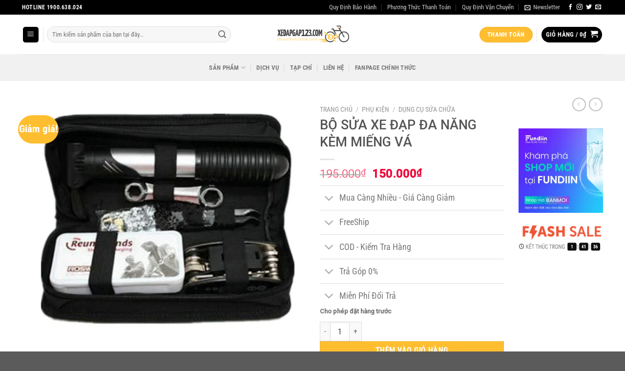

--- FILE ---
content_type: text/html; charset=UTF-8
request_url: https://xedapgap123.com/product/bo-sua-xe-dap-da-nang-kem-mieng-va-bom-tay-bikeboy/
body_size: 52153
content:
<!DOCTYPE html>
<html lang="vi" class="loading-site no-js">
<head><meta charset="UTF-8" /><script>if(navigator.userAgent.match(/MSIE|Internet Explorer/i)||navigator.userAgent.match(/Trident\/7\..*?rv:11/i)){var href=document.location.href;if(!href.match(/[?&]nowprocket/)){if(href.indexOf("?")==-1){if(href.indexOf("#")==-1){document.location.href=href+"?nowprocket=1"}else{document.location.href=href.replace("#","?nowprocket=1#")}}else{if(href.indexOf("#")==-1){document.location.href=href+"&nowprocket=1"}else{document.location.href=href.replace("#","&nowprocket=1#")}}}}</script><script>(()=>{class RocketLazyLoadScripts{constructor(){this.v="2.0.4",this.userEvents=["keydown","keyup","mousedown","mouseup","mousemove","mouseover","mouseout","touchmove","touchstart","touchend","touchcancel","wheel","click","dblclick","input"],this.attributeEvents=["onblur","onclick","oncontextmenu","ondblclick","onfocus","onmousedown","onmouseenter","onmouseleave","onmousemove","onmouseout","onmouseover","onmouseup","onmousewheel","onscroll","onsubmit"]}async t(){this.i(),this.o(),/iP(ad|hone)/.test(navigator.userAgent)&&this.h(),this.u(),this.l(this),this.m(),this.k(this),this.p(this),this._(),await Promise.all([this.R(),this.L()]),this.lastBreath=Date.now(),this.S(this),this.P(),this.D(),this.O(),this.M(),await this.C(this.delayedScripts.normal),await this.C(this.delayedScripts.defer),await this.C(this.delayedScripts.async),await this.T(),await this.F(),await this.j(),await this.A(),window.dispatchEvent(new Event("rocket-allScriptsLoaded")),this.everythingLoaded=!0,this.lastTouchEnd&&await new Promise(t=>setTimeout(t,500-Date.now()+this.lastTouchEnd)),this.I(),this.H(),this.U(),this.W()}i(){this.CSPIssue=sessionStorage.getItem("rocketCSPIssue"),document.addEventListener("securitypolicyviolation",t=>{this.CSPIssue||"script-src-elem"!==t.violatedDirective||"data"!==t.blockedURI||(this.CSPIssue=!0,sessionStorage.setItem("rocketCSPIssue",!0))},{isRocket:!0})}o(){window.addEventListener("pageshow",t=>{this.persisted=t.persisted,this.realWindowLoadedFired=!0},{isRocket:!0}),window.addEventListener("pagehide",()=>{this.onFirstUserAction=null},{isRocket:!0})}h(){let t;function e(e){t=e}window.addEventListener("touchstart",e,{isRocket:!0}),window.addEventListener("touchend",function i(o){o.changedTouches[0]&&t.changedTouches[0]&&Math.abs(o.changedTouches[0].pageX-t.changedTouches[0].pageX)<10&&Math.abs(o.changedTouches[0].pageY-t.changedTouches[0].pageY)<10&&o.timeStamp-t.timeStamp<200&&(window.removeEventListener("touchstart",e,{isRocket:!0}),window.removeEventListener("touchend",i,{isRocket:!0}),"INPUT"===o.target.tagName&&"text"===o.target.type||(o.target.dispatchEvent(new TouchEvent("touchend",{target:o.target,bubbles:!0})),o.target.dispatchEvent(new MouseEvent("mouseover",{target:o.target,bubbles:!0})),o.target.dispatchEvent(new PointerEvent("click",{target:o.target,bubbles:!0,cancelable:!0,detail:1,clientX:o.changedTouches[0].clientX,clientY:o.changedTouches[0].clientY})),event.preventDefault()))},{isRocket:!0})}q(t){this.userActionTriggered||("mousemove"!==t.type||this.firstMousemoveIgnored?"keyup"===t.type||"mouseover"===t.type||"mouseout"===t.type||(this.userActionTriggered=!0,this.onFirstUserAction&&this.onFirstUserAction()):this.firstMousemoveIgnored=!0),"click"===t.type&&t.preventDefault(),t.stopPropagation(),t.stopImmediatePropagation(),"touchstart"===this.lastEvent&&"touchend"===t.type&&(this.lastTouchEnd=Date.now()),"click"===t.type&&(this.lastTouchEnd=0),this.lastEvent=t.type,t.composedPath&&t.composedPath()[0].getRootNode()instanceof ShadowRoot&&(t.rocketTarget=t.composedPath()[0]),this.savedUserEvents.push(t)}u(){this.savedUserEvents=[],this.userEventHandler=this.q.bind(this),this.userEvents.forEach(t=>window.addEventListener(t,this.userEventHandler,{passive:!1,isRocket:!0})),document.addEventListener("visibilitychange",this.userEventHandler,{isRocket:!0})}U(){this.userEvents.forEach(t=>window.removeEventListener(t,this.userEventHandler,{passive:!1,isRocket:!0})),document.removeEventListener("visibilitychange",this.userEventHandler,{isRocket:!0}),this.savedUserEvents.forEach(t=>{(t.rocketTarget||t.target).dispatchEvent(new window[t.constructor.name](t.type,t))})}m(){const t="return false",e=Array.from(this.attributeEvents,t=>"data-rocket-"+t),i="["+this.attributeEvents.join("],[")+"]",o="[data-rocket-"+this.attributeEvents.join("],[data-rocket-")+"]",s=(e,i,o)=>{o&&o!==t&&(e.setAttribute("data-rocket-"+i,o),e["rocket"+i]=new Function("event",o),e.setAttribute(i,t))};new MutationObserver(t=>{for(const n of t)"attributes"===n.type&&(n.attributeName.startsWith("data-rocket-")||this.everythingLoaded?n.attributeName.startsWith("data-rocket-")&&this.everythingLoaded&&this.N(n.target,n.attributeName.substring(12)):s(n.target,n.attributeName,n.target.getAttribute(n.attributeName))),"childList"===n.type&&n.addedNodes.forEach(t=>{if(t.nodeType===Node.ELEMENT_NODE)if(this.everythingLoaded)for(const i of[t,...t.querySelectorAll(o)])for(const t of i.getAttributeNames())e.includes(t)&&this.N(i,t.substring(12));else for(const e of[t,...t.querySelectorAll(i)])for(const t of e.getAttributeNames())this.attributeEvents.includes(t)&&s(e,t,e.getAttribute(t))})}).observe(document,{subtree:!0,childList:!0,attributeFilter:[...this.attributeEvents,...e]})}I(){this.attributeEvents.forEach(t=>{document.querySelectorAll("[data-rocket-"+t+"]").forEach(e=>{this.N(e,t)})})}N(t,e){const i=t.getAttribute("data-rocket-"+e);i&&(t.setAttribute(e,i),t.removeAttribute("data-rocket-"+e))}k(t){Object.defineProperty(HTMLElement.prototype,"onclick",{get(){return this.rocketonclick||null},set(e){this.rocketonclick=e,this.setAttribute(t.everythingLoaded?"onclick":"data-rocket-onclick","this.rocketonclick(event)")}})}S(t){function e(e,i){let o=e[i];e[i]=null,Object.defineProperty(e,i,{get:()=>o,set(s){t.everythingLoaded?o=s:e["rocket"+i]=o=s}})}e(document,"onreadystatechange"),e(window,"onload"),e(window,"onpageshow");try{Object.defineProperty(document,"readyState",{get:()=>t.rocketReadyState,set(e){t.rocketReadyState=e},configurable:!0}),document.readyState="loading"}catch(t){console.log("WPRocket DJE readyState conflict, bypassing")}}l(t){this.originalAddEventListener=EventTarget.prototype.addEventListener,this.originalRemoveEventListener=EventTarget.prototype.removeEventListener,this.savedEventListeners=[],EventTarget.prototype.addEventListener=function(e,i,o){o&&o.isRocket||!t.B(e,this)&&!t.userEvents.includes(e)||t.B(e,this)&&!t.userActionTriggered||e.startsWith("rocket-")||t.everythingLoaded?t.originalAddEventListener.call(this,e,i,o):(t.savedEventListeners.push({target:this,remove:!1,type:e,func:i,options:o}),"mouseenter"!==e&&"mouseleave"!==e||t.originalAddEventListener.call(this,e,t.savedUserEvents.push,o))},EventTarget.prototype.removeEventListener=function(e,i,o){o&&o.isRocket||!t.B(e,this)&&!t.userEvents.includes(e)||t.B(e,this)&&!t.userActionTriggered||e.startsWith("rocket-")||t.everythingLoaded?t.originalRemoveEventListener.call(this,e,i,o):t.savedEventListeners.push({target:this,remove:!0,type:e,func:i,options:o})}}J(t,e){this.savedEventListeners=this.savedEventListeners.filter(i=>{let o=i.type,s=i.target||window;return e!==o||t!==s||(this.B(o,s)&&(i.type="rocket-"+o),this.$(i),!1)})}H(){EventTarget.prototype.addEventListener=this.originalAddEventListener,EventTarget.prototype.removeEventListener=this.originalRemoveEventListener,this.savedEventListeners.forEach(t=>this.$(t))}$(t){t.remove?this.originalRemoveEventListener.call(t.target,t.type,t.func,t.options):this.originalAddEventListener.call(t.target,t.type,t.func,t.options)}p(t){let e;function i(e){return t.everythingLoaded?e:e.split(" ").map(t=>"load"===t||t.startsWith("load.")?"rocket-jquery-load":t).join(" ")}function o(o){function s(e){const s=o.fn[e];o.fn[e]=o.fn.init.prototype[e]=function(){return this[0]===window&&t.userActionTriggered&&("string"==typeof arguments[0]||arguments[0]instanceof String?arguments[0]=i(arguments[0]):"object"==typeof arguments[0]&&Object.keys(arguments[0]).forEach(t=>{const e=arguments[0][t];delete arguments[0][t],arguments[0][i(t)]=e})),s.apply(this,arguments),this}}if(o&&o.fn&&!t.allJQueries.includes(o)){const e={DOMContentLoaded:[],"rocket-DOMContentLoaded":[]};for(const t in e)document.addEventListener(t,()=>{e[t].forEach(t=>t())},{isRocket:!0});o.fn.ready=o.fn.init.prototype.ready=function(i){function s(){parseInt(o.fn.jquery)>2?setTimeout(()=>i.bind(document)(o)):i.bind(document)(o)}return"function"==typeof i&&(t.realDomReadyFired?!t.userActionTriggered||t.fauxDomReadyFired?s():e["rocket-DOMContentLoaded"].push(s):e.DOMContentLoaded.push(s)),o([])},s("on"),s("one"),s("off"),t.allJQueries.push(o)}e=o}t.allJQueries=[],o(window.jQuery),Object.defineProperty(window,"jQuery",{get:()=>e,set(t){o(t)}})}P(){const t=new Map;document.write=document.writeln=function(e){const i=document.currentScript,o=document.createRange(),s=i.parentElement;let n=t.get(i);void 0===n&&(n=i.nextSibling,t.set(i,n));const c=document.createDocumentFragment();o.setStart(c,0),c.appendChild(o.createContextualFragment(e)),s.insertBefore(c,n)}}async R(){return new Promise(t=>{this.userActionTriggered?t():this.onFirstUserAction=t})}async L(){return new Promise(t=>{document.addEventListener("DOMContentLoaded",()=>{this.realDomReadyFired=!0,t()},{isRocket:!0})})}async j(){return this.realWindowLoadedFired?Promise.resolve():new Promise(t=>{window.addEventListener("load",t,{isRocket:!0})})}M(){this.pendingScripts=[];this.scriptsMutationObserver=new MutationObserver(t=>{for(const e of t)e.addedNodes.forEach(t=>{"SCRIPT"!==t.tagName||t.noModule||t.isWPRocket||this.pendingScripts.push({script:t,promise:new Promise(e=>{const i=()=>{const i=this.pendingScripts.findIndex(e=>e.script===t);i>=0&&this.pendingScripts.splice(i,1),e()};t.addEventListener("load",i,{isRocket:!0}),t.addEventListener("error",i,{isRocket:!0}),setTimeout(i,1e3)})})})}),this.scriptsMutationObserver.observe(document,{childList:!0,subtree:!0})}async F(){await this.X(),this.pendingScripts.length?(await this.pendingScripts[0].promise,await this.F()):this.scriptsMutationObserver.disconnect()}D(){this.delayedScripts={normal:[],async:[],defer:[]},document.querySelectorAll("script[type$=rocketlazyloadscript]").forEach(t=>{t.hasAttribute("data-rocket-src")?t.hasAttribute("async")&&!1!==t.async?this.delayedScripts.async.push(t):t.hasAttribute("defer")&&!1!==t.defer||"module"===t.getAttribute("data-rocket-type")?this.delayedScripts.defer.push(t):this.delayedScripts.normal.push(t):this.delayedScripts.normal.push(t)})}async _(){await this.L();let t=[];document.querySelectorAll("script[type$=rocketlazyloadscript][data-rocket-src]").forEach(e=>{let i=e.getAttribute("data-rocket-src");if(i&&!i.startsWith("data:")){i.startsWith("//")&&(i=location.protocol+i);try{const o=new URL(i).origin;o!==location.origin&&t.push({src:o,crossOrigin:e.crossOrigin||"module"===e.getAttribute("data-rocket-type")})}catch(t){}}}),t=[...new Map(t.map(t=>[JSON.stringify(t),t])).values()],this.Y(t,"preconnect")}async G(t){if(await this.K(),!0!==t.noModule||!("noModule"in HTMLScriptElement.prototype))return new Promise(e=>{let i;function o(){(i||t).setAttribute("data-rocket-status","executed"),e()}try{if(navigator.userAgent.includes("Firefox/")||""===navigator.vendor||this.CSPIssue)i=document.createElement("script"),[...t.attributes].forEach(t=>{let e=t.nodeName;"type"!==e&&("data-rocket-type"===e&&(e="type"),"data-rocket-src"===e&&(e="src"),i.setAttribute(e,t.nodeValue))}),t.text&&(i.text=t.text),t.nonce&&(i.nonce=t.nonce),i.hasAttribute("src")?(i.addEventListener("load",o,{isRocket:!0}),i.addEventListener("error",()=>{i.setAttribute("data-rocket-status","failed-network"),e()},{isRocket:!0}),setTimeout(()=>{i.isConnected||e()},1)):(i.text=t.text,o()),i.isWPRocket=!0,t.parentNode.replaceChild(i,t);else{const i=t.getAttribute("data-rocket-type"),s=t.getAttribute("data-rocket-src");i?(t.type=i,t.removeAttribute("data-rocket-type")):t.removeAttribute("type"),t.addEventListener("load",o,{isRocket:!0}),t.addEventListener("error",i=>{this.CSPIssue&&i.target.src.startsWith("data:")?(console.log("WPRocket: CSP fallback activated"),t.removeAttribute("src"),this.G(t).then(e)):(t.setAttribute("data-rocket-status","failed-network"),e())},{isRocket:!0}),s?(t.fetchPriority="high",t.removeAttribute("data-rocket-src"),t.src=s):t.src="data:text/javascript;base64,"+window.btoa(unescape(encodeURIComponent(t.text)))}}catch(i){t.setAttribute("data-rocket-status","failed-transform"),e()}});t.setAttribute("data-rocket-status","skipped")}async C(t){const e=t.shift();return e?(e.isConnected&&await this.G(e),this.C(t)):Promise.resolve()}O(){this.Y([...this.delayedScripts.normal,...this.delayedScripts.defer,...this.delayedScripts.async],"preload")}Y(t,e){this.trash=this.trash||[];let i=!0;var o=document.createDocumentFragment();t.forEach(t=>{const s=t.getAttribute&&t.getAttribute("data-rocket-src")||t.src;if(s&&!s.startsWith("data:")){const n=document.createElement("link");n.href=s,n.rel=e,"preconnect"!==e&&(n.as="script",n.fetchPriority=i?"high":"low"),t.getAttribute&&"module"===t.getAttribute("data-rocket-type")&&(n.crossOrigin=!0),t.crossOrigin&&(n.crossOrigin=t.crossOrigin),t.integrity&&(n.integrity=t.integrity),t.nonce&&(n.nonce=t.nonce),o.appendChild(n),this.trash.push(n),i=!1}}),document.head.appendChild(o)}W(){this.trash.forEach(t=>t.remove())}async T(){try{document.readyState="interactive"}catch(t){}this.fauxDomReadyFired=!0;try{await this.K(),this.J(document,"readystatechange"),document.dispatchEvent(new Event("rocket-readystatechange")),await this.K(),document.rocketonreadystatechange&&document.rocketonreadystatechange(),await this.K(),this.J(document,"DOMContentLoaded"),document.dispatchEvent(new Event("rocket-DOMContentLoaded")),await this.K(),this.J(window,"DOMContentLoaded"),window.dispatchEvent(new Event("rocket-DOMContentLoaded"))}catch(t){console.error(t)}}async A(){try{document.readyState="complete"}catch(t){}try{await this.K(),this.J(document,"readystatechange"),document.dispatchEvent(new Event("rocket-readystatechange")),await this.K(),document.rocketonreadystatechange&&document.rocketonreadystatechange(),await this.K(),this.J(window,"load"),window.dispatchEvent(new Event("rocket-load")),await this.K(),window.rocketonload&&window.rocketonload(),await this.K(),this.allJQueries.forEach(t=>t(window).trigger("rocket-jquery-load")),await this.K(),this.J(window,"pageshow");const t=new Event("rocket-pageshow");t.persisted=this.persisted,window.dispatchEvent(t),await this.K(),window.rocketonpageshow&&window.rocketonpageshow({persisted:this.persisted})}catch(t){console.error(t)}}async K(){Date.now()-this.lastBreath>45&&(await this.X(),this.lastBreath=Date.now())}async X(){return document.hidden?new Promise(t=>setTimeout(t)):new Promise(t=>requestAnimationFrame(t))}B(t,e){return e===document&&"readystatechange"===t||(e===document&&"DOMContentLoaded"===t||(e===window&&"DOMContentLoaded"===t||(e===window&&"load"===t||e===window&&"pageshow"===t)))}static run(){(new RocketLazyLoadScripts).t()}}RocketLazyLoadScripts.run()})();</script>
	
	<link rel="profile" href="http://gmpg.org/xfn/11" />
	<link rel="pingback" href="https://xedapgap123.com/xmlrpc.php" />

	<script type="rocketlazyloadscript">(function(html){html.className = html.className.replace(/\bno-js\b/,'js')})(document.documentElement);</script>
<meta name='robots' content='max-image-preview:large' />
<meta name="viewport" content="width=device-width, initial-scale=1" />
	<!-- This site is optimized with the Yoast SEO Premium plugin v14.1 - https://yoast.com/wordpress/plugins/seo/ -->
	<title>Bộ Sửa Xe Đạp Đa Năng Kèm Miếng Vá - Xe Đạp Gấp</title>
<link data-rocket-preload as="style" href="https://fonts.googleapis.com/css2?family=Roboto:wght@300;400;500&#038;display=swap" rel="preload">
<link href="https://fonts.googleapis.com/css2?family=Roboto:wght@300;400;500&#038;display=swap" media="print" onload="this.media=&#039;all&#039;" rel="stylesheet">
<noscript data-wpr-hosted-gf-parameters=""><link rel="stylesheet" href="https://fonts.googleapis.com/css2?family=Roboto:wght@300;400;500&#038;display=swap"></noscript>
	<meta name="robots" content="index, follow" />
	<meta name="googlebot" content="index, follow, max-snippet:-1, max-image-preview:large, max-video-preview:-1" />
	<meta name="bingbot" content="index, follow, max-snippet:-1, max-image-preview:large, max-video-preview:-1" />
	<link rel="canonical" href="https://xedapgap123.com/product/bo-sua-xe-dap-da-nang-kem-mieng-va-bom-tay-bikeboy/" />
	<meta property="og:locale" content="vi_VN" />
	<meta property="og:type" content="article" />
	<meta property="og:title" content="Bộ Sửa Xe Đạp Đa Năng Kèm Miếng Vá - Xe Đạp Gấp" />
	<meta property="og:url" content="https://xedapgap123.com/product/bo-sua-xe-dap-da-nang-kem-mieng-va-bom-tay-bikeboy/" />
	<meta property="og:site_name" content="Xe Đạp Gấp" />
	<meta property="article:publisher" content="https://www.facebook.com/xedapgapHN" />
	<meta property="article:modified_time" content="2024-04-09T08:33:42+00:00" />
	<meta property="og:image" content="https://xedapgap123.cdn.vccloud.vn/wp-content/uploads/2021/10/bo-dung-cu-da-nang-2.jpg" />
	<meta property="og:image:width" content="713" />
	<meta property="og:image:height" content="569" />
	<meta name="twitter:card" content="summary_large_image" />
	<meta name="twitter:description" content="[block id=&quot;ux-shipping&quot;]" />
	<script type="application/ld+json" class="yoast-schema-graph">{"@context":"https://schema.org","@graph":[{"@type":"Organization","@id":"https://xedapgap123.com/#organization","name":"Xe \u0110\u1ea1p G\u1ea5p","url":"https://xedapgap123.com/","sameAs":["https://www.facebook.com/xedapgapHN"],"logo":{"@type":"ImageObject","@id":"https://xedapgap123.com/#logo","inLanguage":"vi","url":"https://xedapgap123.com/wp-content/uploads/2023/10/favi.jpg","width":512,"height":512,"caption":"Xe \u0110\u1ea1p G\u1ea5p"},"image":{"@id":"https://xedapgap123.com/#logo"}},{"@type":"WebSite","@id":"https://xedapgap123.com/#website","url":"https://xedapgap123.com/","name":"Xe \u0110\u1ea1p G\u1ea5p","description":"H\u1ec7 Th\u1ed1ng Xe \u0110\u1ea1p G\u1ea5p, Ph\u1ee5 Ki\u1ec7n Xe \u0110\u1ea1p Th\u00f4ng Minh H\u00e0ng \u0110\u1ea7u Vi\u1ec7t Nam","publisher":{"@id":"https://xedapgap123.com/#organization"},"potentialAction":[{"@type":"SearchAction","target":"https://xedapgap123.com/?s={search_term_string}","query-input":"required name=search_term_string"}],"inLanguage":"vi"},{"@type":"ImageObject","@id":"https://xedapgap123.com/product/bo-sua-xe-dap-da-nang-kem-mieng-va-bom-tay-bikeboy/#primaryimage","inLanguage":"vi","url":"https://xedapgap123.cdn.vccloud.vn/wp-content/uploads/2021/10/bo-dung-cu-da-nang-2.jpg","width":713,"height":569},{"@type":"WebPage","@id":"https://xedapgap123.com/product/bo-sua-xe-dap-da-nang-kem-mieng-va-bom-tay-bikeboy/#webpage","url":"https://xedapgap123.com/product/bo-sua-xe-dap-da-nang-kem-mieng-va-bom-tay-bikeboy/","name":"B\u1ed9 S\u1eeda Xe \u0110\u1ea1p \u0110a N\u0103ng K\u00e8m Mi\u1ebfng V\u00e1 - Xe \u0110\u1ea1p G\u1ea5p","isPartOf":{"@id":"https://xedapgap123.com/#website"},"primaryImageOfPage":{"@id":"https://xedapgap123.com/product/bo-sua-xe-dap-da-nang-kem-mieng-va-bom-tay-bikeboy/#primaryimage"},"datePublished":"2021-10-28T02:39:02+00:00","dateModified":"2024-04-09T08:33:42+00:00","breadcrumb":{"@id":"https://xedapgap123.com/product/bo-sua-xe-dap-da-nang-kem-mieng-va-bom-tay-bikeboy/#breadcrumb"},"inLanguage":"vi","potentialAction":[{"@type":"ReadAction","target":["https://xedapgap123.com/product/bo-sua-xe-dap-da-nang-kem-mieng-va-bom-tay-bikeboy/"]}]},{"@type":"BreadcrumbList","@id":"https://xedapgap123.com/product/bo-sua-xe-dap-da-nang-kem-mieng-va-bom-tay-bikeboy/#breadcrumb","itemListElement":[{"@type":"ListItem","position":1,"item":{"@type":"WebPage","@id":"https://xedapgap123.com/","url":"https://xedapgap123.com/","name":"Trang ch\u1ee7"}},{"@type":"ListItem","position":2,"item":{"@type":"WebPage","@id":"https://xedapgap123.com/shop/","url":"https://xedapgap123.com/shop/","name":"Shop"}},{"@type":"ListItem","position":3,"item":{"@type":"WebPage","@id":"https://xedapgap123.com/product/bo-sua-xe-dap-da-nang-kem-mieng-va-bom-tay-bikeboy/","url":"https://xedapgap123.com/product/bo-sua-xe-dap-da-nang-kem-mieng-va-bom-tay-bikeboy/","name":"B\u1ed9 S\u1eeda Xe \u0110\u1ea1p \u0110a N\u0103ng K\u00e8m Mi\u1ebfng V\u00e1"}}]}]}</script>
	<!-- / Yoast SEO Premium plugin. -->


<link rel='dns-prefetch' href='//capi-automation.s3.us-east-2.amazonaws.com' />
<link rel='dns-prefetch' href='//use.fontawesome.com' />
<link rel='dns-prefetch' href='//xedapgap123.cdn.vccloud.vn' />
<link href='https://fonts.gstatic.com' crossorigin rel='preconnect' />
<link href='https://xedapgap123.cdn.vccloud.vn' rel='preconnect' />
<link rel='prefetch' href='https://xedapgap123.cdn.vccloud.vn/wp-content/themes/flatsome/assets/js/flatsome.js?ver=8e60d746741250b4dd4e' />
<link rel='prefetch' href='https://xedapgap123.cdn.vccloud.vn/wp-content/themes/flatsome/assets/js/chunk.slider.js?ver=3.19.4' />
<link rel='prefetch' href='https://xedapgap123.cdn.vccloud.vn/wp-content/themes/flatsome/assets/js/chunk.popups.js?ver=3.19.4' />
<link rel='prefetch' href='https://xedapgap123.cdn.vccloud.vn/wp-content/themes/flatsome/assets/js/chunk.tooltips.js?ver=3.19.4' />
<link rel='prefetch' href='https://xedapgap123.cdn.vccloud.vn/wp-content/themes/flatsome/assets/js/woocommerce.js?ver=325ad20e90dbc8889310' />
<link rel="alternate" type="application/rss+xml" title="Dòng thông tin Xe Đạp Gấp &raquo;" href="https://xedapgap123.com/feed/" />
<link rel="alternate" type="application/rss+xml" title="Xe Đạp Gấp &raquo; Dòng bình luận" href="https://xedapgap123.com/comments/feed/" />
<link rel="alternate" type="application/rss+xml" title="Xe Đạp Gấp &raquo; Bộ Sửa Xe Đạp Đa Năng Kèm Miếng Vá Dòng bình luận" href="https://xedapgap123.com/product/bo-sua-xe-dap-da-nang-kem-mieng-va-bom-tay-bikeboy/feed/" />
<link rel="alternate" title="oNhúng (JSON)" type="application/json+oembed" href="https://xedapgap123.com/wp-json/oembed/1.0/embed?url=https%3A%2F%2Fxedapgap123.com%2Fproduct%2Fbo-sua-xe-dap-da-nang-kem-mieng-va-bom-tay-bikeboy%2F" />
<link rel="alternate" title="oNhúng (XML)" type="text/xml+oembed" href="https://xedapgap123.com/wp-json/oembed/1.0/embed?url=https%3A%2F%2Fxedapgap123.com%2Fproduct%2Fbo-sua-xe-dap-da-nang-kem-mieng-va-bom-tay-bikeboy%2F&#038;format=xml" />
<style id='wp-img-auto-sizes-contain-inline-css' type='text/css'>
img:is([sizes=auto i],[sizes^="auto," i]){contain-intrinsic-size:3000px 1500px}
/*# sourceURL=wp-img-auto-sizes-contain-inline-css */
</style>
<style id='wp-emoji-styles-inline-css' type='text/css'>

	img.wp-smiley, img.emoji {
		display: inline !important;
		border: none !important;
		box-shadow: none !important;
		height: 1em !important;
		width: 1em !important;
		margin: 0 0.07em !important;
		vertical-align: -0.1em !important;
		background: none !important;
		padding: 0 !important;
	}
/*# sourceURL=wp-emoji-styles-inline-css */
</style>
<style id='wp-block-library-inline-css' type='text/css'>
:root{--wp-block-synced-color:#7a00df;--wp-block-synced-color--rgb:122,0,223;--wp-bound-block-color:var(--wp-block-synced-color);--wp-editor-canvas-background:#ddd;--wp-admin-theme-color:#007cba;--wp-admin-theme-color--rgb:0,124,186;--wp-admin-theme-color-darker-10:#006ba1;--wp-admin-theme-color-darker-10--rgb:0,107,160.5;--wp-admin-theme-color-darker-20:#005a87;--wp-admin-theme-color-darker-20--rgb:0,90,135;--wp-admin-border-width-focus:2px}@media (min-resolution:192dpi){:root{--wp-admin-border-width-focus:1.5px}}.wp-element-button{cursor:pointer}:root .has-very-light-gray-background-color{background-color:#eee}:root .has-very-dark-gray-background-color{background-color:#313131}:root .has-very-light-gray-color{color:#eee}:root .has-very-dark-gray-color{color:#313131}:root .has-vivid-green-cyan-to-vivid-cyan-blue-gradient-background{background:linear-gradient(135deg,#00d084,#0693e3)}:root .has-purple-crush-gradient-background{background:linear-gradient(135deg,#34e2e4,#4721fb 50%,#ab1dfe)}:root .has-hazy-dawn-gradient-background{background:linear-gradient(135deg,#faaca8,#dad0ec)}:root .has-subdued-olive-gradient-background{background:linear-gradient(135deg,#fafae1,#67a671)}:root .has-atomic-cream-gradient-background{background:linear-gradient(135deg,#fdd79a,#004a59)}:root .has-nightshade-gradient-background{background:linear-gradient(135deg,#330968,#31cdcf)}:root .has-midnight-gradient-background{background:linear-gradient(135deg,#020381,#2874fc)}:root{--wp--preset--font-size--normal:16px;--wp--preset--font-size--huge:42px}.has-regular-font-size{font-size:1em}.has-larger-font-size{font-size:2.625em}.has-normal-font-size{font-size:var(--wp--preset--font-size--normal)}.has-huge-font-size{font-size:var(--wp--preset--font-size--huge)}.has-text-align-center{text-align:center}.has-text-align-left{text-align:left}.has-text-align-right{text-align:right}.has-fit-text{white-space:nowrap!important}#end-resizable-editor-section{display:none}.aligncenter{clear:both}.items-justified-left{justify-content:flex-start}.items-justified-center{justify-content:center}.items-justified-right{justify-content:flex-end}.items-justified-space-between{justify-content:space-between}.screen-reader-text{border:0;clip-path:inset(50%);height:1px;margin:-1px;overflow:hidden;padding:0;position:absolute;width:1px;word-wrap:normal!important}.screen-reader-text:focus{background-color:#ddd;clip-path:none;color:#444;display:block;font-size:1em;height:auto;left:5px;line-height:normal;padding:15px 23px 14px;text-decoration:none;top:5px;width:auto;z-index:100000}html :where(.has-border-color){border-style:solid}html :where([style*=border-top-color]){border-top-style:solid}html :where([style*=border-right-color]){border-right-style:solid}html :where([style*=border-bottom-color]){border-bottom-style:solid}html :where([style*=border-left-color]){border-left-style:solid}html :where([style*=border-width]){border-style:solid}html :where([style*=border-top-width]){border-top-style:solid}html :where([style*=border-right-width]){border-right-style:solid}html :where([style*=border-bottom-width]){border-bottom-style:solid}html :where([style*=border-left-width]){border-left-style:solid}html :where(img[class*=wp-image-]){height:auto;max-width:100%}:where(figure){margin:0 0 1em}html :where(.is-position-sticky){--wp-admin--admin-bar--position-offset:var(--wp-admin--admin-bar--height,0px)}@media screen and (max-width:600px){html :where(.is-position-sticky){--wp-admin--admin-bar--position-offset:0px}}

/*# sourceURL=wp-block-library-inline-css */
</style><link rel='stylesheet' id='wc-blocks-style-css' href='https://xedapgap123.cdn.vccloud.vn/wp-content/plugins/woocommerce/assets/client/blocks/wc-blocks.css?ver=wc-10.4.3' type='text/css' media='all' />
<style id='global-styles-inline-css' type='text/css'>
:root{--wp--preset--aspect-ratio--square: 1;--wp--preset--aspect-ratio--4-3: 4/3;--wp--preset--aspect-ratio--3-4: 3/4;--wp--preset--aspect-ratio--3-2: 3/2;--wp--preset--aspect-ratio--2-3: 2/3;--wp--preset--aspect-ratio--16-9: 16/9;--wp--preset--aspect-ratio--9-16: 9/16;--wp--preset--color--black: #000000;--wp--preset--color--cyan-bluish-gray: #abb8c3;--wp--preset--color--white: #ffffff;--wp--preset--color--pale-pink: #f78da7;--wp--preset--color--vivid-red: #cf2e2e;--wp--preset--color--luminous-vivid-orange: #ff6900;--wp--preset--color--luminous-vivid-amber: #fcb900;--wp--preset--color--light-green-cyan: #7bdcb5;--wp--preset--color--vivid-green-cyan: #00d084;--wp--preset--color--pale-cyan-blue: #8ed1fc;--wp--preset--color--vivid-cyan-blue: #0693e3;--wp--preset--color--vivid-purple: #9b51e0;--wp--preset--color--primary: #000000;--wp--preset--color--secondary: #ffbe30;--wp--preset--color--success: #7a9c59;--wp--preset--color--alert: #b20000;--wp--preset--gradient--vivid-cyan-blue-to-vivid-purple: linear-gradient(135deg,rgb(6,147,227) 0%,rgb(155,81,224) 100%);--wp--preset--gradient--light-green-cyan-to-vivid-green-cyan: linear-gradient(135deg,rgb(122,220,180) 0%,rgb(0,208,130) 100%);--wp--preset--gradient--luminous-vivid-amber-to-luminous-vivid-orange: linear-gradient(135deg,rgb(252,185,0) 0%,rgb(255,105,0) 100%);--wp--preset--gradient--luminous-vivid-orange-to-vivid-red: linear-gradient(135deg,rgb(255,105,0) 0%,rgb(207,46,46) 100%);--wp--preset--gradient--very-light-gray-to-cyan-bluish-gray: linear-gradient(135deg,rgb(238,238,238) 0%,rgb(169,184,195) 100%);--wp--preset--gradient--cool-to-warm-spectrum: linear-gradient(135deg,rgb(74,234,220) 0%,rgb(151,120,209) 20%,rgb(207,42,186) 40%,rgb(238,44,130) 60%,rgb(251,105,98) 80%,rgb(254,248,76) 100%);--wp--preset--gradient--blush-light-purple: linear-gradient(135deg,rgb(255,206,236) 0%,rgb(152,150,240) 100%);--wp--preset--gradient--blush-bordeaux: linear-gradient(135deg,rgb(254,205,165) 0%,rgb(254,45,45) 50%,rgb(107,0,62) 100%);--wp--preset--gradient--luminous-dusk: linear-gradient(135deg,rgb(255,203,112) 0%,rgb(199,81,192) 50%,rgb(65,88,208) 100%);--wp--preset--gradient--pale-ocean: linear-gradient(135deg,rgb(255,245,203) 0%,rgb(182,227,212) 50%,rgb(51,167,181) 100%);--wp--preset--gradient--electric-grass: linear-gradient(135deg,rgb(202,248,128) 0%,rgb(113,206,126) 100%);--wp--preset--gradient--midnight: linear-gradient(135deg,rgb(2,3,129) 0%,rgb(40,116,252) 100%);--wp--preset--font-size--small: 13px;--wp--preset--font-size--medium: 20px;--wp--preset--font-size--large: 36px;--wp--preset--font-size--x-large: 42px;--wp--preset--spacing--20: 0.44rem;--wp--preset--spacing--30: 0.67rem;--wp--preset--spacing--40: 1rem;--wp--preset--spacing--50: 1.5rem;--wp--preset--spacing--60: 2.25rem;--wp--preset--spacing--70: 3.38rem;--wp--preset--spacing--80: 5.06rem;--wp--preset--shadow--natural: 6px 6px 9px rgba(0, 0, 0, 0.2);--wp--preset--shadow--deep: 12px 12px 50px rgba(0, 0, 0, 0.4);--wp--preset--shadow--sharp: 6px 6px 0px rgba(0, 0, 0, 0.2);--wp--preset--shadow--outlined: 6px 6px 0px -3px rgb(255, 255, 255), 6px 6px rgb(0, 0, 0);--wp--preset--shadow--crisp: 6px 6px 0px rgb(0, 0, 0);}:where(body) { margin: 0; }.wp-site-blocks > .alignleft { float: left; margin-right: 2em; }.wp-site-blocks > .alignright { float: right; margin-left: 2em; }.wp-site-blocks > .aligncenter { justify-content: center; margin-left: auto; margin-right: auto; }:where(.is-layout-flex){gap: 0.5em;}:where(.is-layout-grid){gap: 0.5em;}.is-layout-flow > .alignleft{float: left;margin-inline-start: 0;margin-inline-end: 2em;}.is-layout-flow > .alignright{float: right;margin-inline-start: 2em;margin-inline-end: 0;}.is-layout-flow > .aligncenter{margin-left: auto !important;margin-right: auto !important;}.is-layout-constrained > .alignleft{float: left;margin-inline-start: 0;margin-inline-end: 2em;}.is-layout-constrained > .alignright{float: right;margin-inline-start: 2em;margin-inline-end: 0;}.is-layout-constrained > .aligncenter{margin-left: auto !important;margin-right: auto !important;}.is-layout-constrained > :where(:not(.alignleft):not(.alignright):not(.alignfull)){margin-left: auto !important;margin-right: auto !important;}body .is-layout-flex{display: flex;}.is-layout-flex{flex-wrap: wrap;align-items: center;}.is-layout-flex > :is(*, div){margin: 0;}body .is-layout-grid{display: grid;}.is-layout-grid > :is(*, div){margin: 0;}body{padding-top: 0px;padding-right: 0px;padding-bottom: 0px;padding-left: 0px;}a:where(:not(.wp-element-button)){text-decoration: none;}:root :where(.wp-element-button, .wp-block-button__link){background-color: #32373c;border-width: 0;color: #fff;font-family: inherit;font-size: inherit;font-style: inherit;font-weight: inherit;letter-spacing: inherit;line-height: inherit;padding-top: calc(0.667em + 2px);padding-right: calc(1.333em + 2px);padding-bottom: calc(0.667em + 2px);padding-left: calc(1.333em + 2px);text-decoration: none;text-transform: inherit;}.has-black-color{color: var(--wp--preset--color--black) !important;}.has-cyan-bluish-gray-color{color: var(--wp--preset--color--cyan-bluish-gray) !important;}.has-white-color{color: var(--wp--preset--color--white) !important;}.has-pale-pink-color{color: var(--wp--preset--color--pale-pink) !important;}.has-vivid-red-color{color: var(--wp--preset--color--vivid-red) !important;}.has-luminous-vivid-orange-color{color: var(--wp--preset--color--luminous-vivid-orange) !important;}.has-luminous-vivid-amber-color{color: var(--wp--preset--color--luminous-vivid-amber) !important;}.has-light-green-cyan-color{color: var(--wp--preset--color--light-green-cyan) !important;}.has-vivid-green-cyan-color{color: var(--wp--preset--color--vivid-green-cyan) !important;}.has-pale-cyan-blue-color{color: var(--wp--preset--color--pale-cyan-blue) !important;}.has-vivid-cyan-blue-color{color: var(--wp--preset--color--vivid-cyan-blue) !important;}.has-vivid-purple-color{color: var(--wp--preset--color--vivid-purple) !important;}.has-primary-color{color: var(--wp--preset--color--primary) !important;}.has-secondary-color{color: var(--wp--preset--color--secondary) !important;}.has-success-color{color: var(--wp--preset--color--success) !important;}.has-alert-color{color: var(--wp--preset--color--alert) !important;}.has-black-background-color{background-color: var(--wp--preset--color--black) !important;}.has-cyan-bluish-gray-background-color{background-color: var(--wp--preset--color--cyan-bluish-gray) !important;}.has-white-background-color{background-color: var(--wp--preset--color--white) !important;}.has-pale-pink-background-color{background-color: var(--wp--preset--color--pale-pink) !important;}.has-vivid-red-background-color{background-color: var(--wp--preset--color--vivid-red) !important;}.has-luminous-vivid-orange-background-color{background-color: var(--wp--preset--color--luminous-vivid-orange) !important;}.has-luminous-vivid-amber-background-color{background-color: var(--wp--preset--color--luminous-vivid-amber) !important;}.has-light-green-cyan-background-color{background-color: var(--wp--preset--color--light-green-cyan) !important;}.has-vivid-green-cyan-background-color{background-color: var(--wp--preset--color--vivid-green-cyan) !important;}.has-pale-cyan-blue-background-color{background-color: var(--wp--preset--color--pale-cyan-blue) !important;}.has-vivid-cyan-blue-background-color{background-color: var(--wp--preset--color--vivid-cyan-blue) !important;}.has-vivid-purple-background-color{background-color: var(--wp--preset--color--vivid-purple) !important;}.has-primary-background-color{background-color: var(--wp--preset--color--primary) !important;}.has-secondary-background-color{background-color: var(--wp--preset--color--secondary) !important;}.has-success-background-color{background-color: var(--wp--preset--color--success) !important;}.has-alert-background-color{background-color: var(--wp--preset--color--alert) !important;}.has-black-border-color{border-color: var(--wp--preset--color--black) !important;}.has-cyan-bluish-gray-border-color{border-color: var(--wp--preset--color--cyan-bluish-gray) !important;}.has-white-border-color{border-color: var(--wp--preset--color--white) !important;}.has-pale-pink-border-color{border-color: var(--wp--preset--color--pale-pink) !important;}.has-vivid-red-border-color{border-color: var(--wp--preset--color--vivid-red) !important;}.has-luminous-vivid-orange-border-color{border-color: var(--wp--preset--color--luminous-vivid-orange) !important;}.has-luminous-vivid-amber-border-color{border-color: var(--wp--preset--color--luminous-vivid-amber) !important;}.has-light-green-cyan-border-color{border-color: var(--wp--preset--color--light-green-cyan) !important;}.has-vivid-green-cyan-border-color{border-color: var(--wp--preset--color--vivid-green-cyan) !important;}.has-pale-cyan-blue-border-color{border-color: var(--wp--preset--color--pale-cyan-blue) !important;}.has-vivid-cyan-blue-border-color{border-color: var(--wp--preset--color--vivid-cyan-blue) !important;}.has-vivid-purple-border-color{border-color: var(--wp--preset--color--vivid-purple) !important;}.has-primary-border-color{border-color: var(--wp--preset--color--primary) !important;}.has-secondary-border-color{border-color: var(--wp--preset--color--secondary) !important;}.has-success-border-color{border-color: var(--wp--preset--color--success) !important;}.has-alert-border-color{border-color: var(--wp--preset--color--alert) !important;}.has-vivid-cyan-blue-to-vivid-purple-gradient-background{background: var(--wp--preset--gradient--vivid-cyan-blue-to-vivid-purple) !important;}.has-light-green-cyan-to-vivid-green-cyan-gradient-background{background: var(--wp--preset--gradient--light-green-cyan-to-vivid-green-cyan) !important;}.has-luminous-vivid-amber-to-luminous-vivid-orange-gradient-background{background: var(--wp--preset--gradient--luminous-vivid-amber-to-luminous-vivid-orange) !important;}.has-luminous-vivid-orange-to-vivid-red-gradient-background{background: var(--wp--preset--gradient--luminous-vivid-orange-to-vivid-red) !important;}.has-very-light-gray-to-cyan-bluish-gray-gradient-background{background: var(--wp--preset--gradient--very-light-gray-to-cyan-bluish-gray) !important;}.has-cool-to-warm-spectrum-gradient-background{background: var(--wp--preset--gradient--cool-to-warm-spectrum) !important;}.has-blush-light-purple-gradient-background{background: var(--wp--preset--gradient--blush-light-purple) !important;}.has-blush-bordeaux-gradient-background{background: var(--wp--preset--gradient--blush-bordeaux) !important;}.has-luminous-dusk-gradient-background{background: var(--wp--preset--gradient--luminous-dusk) !important;}.has-pale-ocean-gradient-background{background: var(--wp--preset--gradient--pale-ocean) !important;}.has-electric-grass-gradient-background{background: var(--wp--preset--gradient--electric-grass) !important;}.has-midnight-gradient-background{background: var(--wp--preset--gradient--midnight) !important;}.has-small-font-size{font-size: var(--wp--preset--font-size--small) !important;}.has-medium-font-size{font-size: var(--wp--preset--font-size--medium) !important;}.has-large-font-size{font-size: var(--wp--preset--font-size--large) !important;}.has-x-large-font-size{font-size: var(--wp--preset--font-size--x-large) !important;}
/*# sourceURL=global-styles-inline-css */
</style>

<link rel='stylesheet' id='photoswipe-css' href='https://xedapgap123.cdn.vccloud.vn/wp-content/plugins/woocommerce/assets/css/photoswipe/photoswipe.min.css?ver=10.4.3' type='text/css' media='all' />
<link rel='stylesheet' id='photoswipe-default-skin-css' href='https://xedapgap123.cdn.vccloud.vn/wp-content/plugins/woocommerce/assets/css/photoswipe/default-skin/default-skin.min.css?ver=10.4.3' type='text/css' media='all' />
<style id='woocommerce-inline-inline-css' type='text/css'>
.woocommerce form .form-row .required { visibility: visible; }
/*# sourceURL=woocommerce-inline-inline-css */
</style>
<link rel='stylesheet' id='wt-woocommerce-related-products-css' href='https://xedapgap123.cdn.vccloud.vn/wp-content/plugins/wt-woocommerce-related-products/public/css/custom-related-products-public.css?ver=1.7.4' type='text/css' media='all' />
<link rel='stylesheet' id='carousel-css-css' href='https://xedapgap123.cdn.vccloud.vn/wp-content/plugins/wt-woocommerce-related-products/public/css/owl.carousel.min.css?ver=1.7.4' type='text/css' media='all' />
<link rel='stylesheet' id='carousel-theme-css-css' href='https://xedapgap123.cdn.vccloud.vn/wp-content/plugins/wt-woocommerce-related-products/public/css/owl.theme.default.min.css?ver=1.7.4' type='text/css' media='all' />
<link rel='stylesheet' id='jquery.contactus.css-css' href='https://xedapgap123.cdn.vccloud.vn/wp-content/plugins/ar-contactus/res/css/jquery.contactus.min.css?ver=2.0.5' type='text/css' media='all' />
<link rel='stylesheet' id='contactus.generated.desktop.css-css' href='https://xedapgap123.cdn.vccloud.vn/wp-content/plugins/ar-contactus/res/css/generated-desktop.css?ver=1766888136' type='text/css' media='all' />
<link rel='stylesheet' id='contactus.fa.css-css' href='https://use.fontawesome.com/releases/v5.8.1/css/all.css?ver=2.0.5' type='text/css' media='all' />
<link rel='stylesheet' id='brands-styles-css' href='https://xedapgap123.cdn.vccloud.vn/wp-content/plugins/woocommerce/assets/css/brands.css?ver=10.4.3' type='text/css' media='all' />
<link rel='stylesheet' id='woo-viet-provinces-style-css' href='https://xedapgap123.cdn.vccloud.vn/wp-content/plugins/woo-viet/assets/provinces.css?ver=6.9' type='text/css' media='all' />
<link rel='stylesheet' id='flatsome-swatches-frontend-css' href='https://xedapgap123.cdn.vccloud.vn/wp-content/themes/flatsome/assets/css/extensions/flatsome-swatches-frontend.css?ver=3.19.4' type='text/css' media='all' />
<link rel='stylesheet' id='algolia-autocomplete-css' href='https://xedapgap123.cdn.vccloud.vn/wp-content/plugins/wp-search-with-algolia/css/algolia-autocomplete.css?ver=2.10.3' type='text/css' media='all' />
<link rel='stylesheet' id='flatsome-main-css' href='https://xedapgap123.cdn.vccloud.vn/wp-content/themes/flatsome/assets/css/flatsome.css?ver=3.19.4' type='text/css' media='all' />
<style id='flatsome-main-inline-css' type='text/css'>
@font-face {
				font-family: "fl-icons";
				font-display: block;
				src: url(https://xedapgap123.cdn.vccloud.vn/wp-content/themes/flatsome/assets/css/icons/fl-icons.eot?v=3.19.4);
				src:
					url(https://xedapgap123.cdn.vccloud.vn/wp-content/themes/flatsome/assets/css/icons/fl-icons.eot#iefix?v=3.19.4) format("embedded-opentype"),
					url(https://xedapgap123.cdn.vccloud.vn/wp-content/themes/flatsome/assets/css/icons/fl-icons.woff2?v=3.19.4) format("woff2"),
					url(https://xedapgap123.cdn.vccloud.vn/wp-content/themes/flatsome/assets/css/icons/fl-icons.ttf?v=3.19.4) format("truetype"),
					url(https://xedapgap123.cdn.vccloud.vn/wp-content/themes/flatsome/assets/css/icons/fl-icons.woff?v=3.19.4) format("woff"),
					url(https://xedapgap123.cdn.vccloud.vn/wp-content/themes/flatsome/assets/css/icons/fl-icons.svg?v=3.19.4#fl-icons) format("svg");
			}
/*# sourceURL=flatsome-main-inline-css */
</style>
<link rel='stylesheet' id='flatsome-shop-css' href='https://xedapgap123.cdn.vccloud.vn/wp-content/themes/flatsome/assets/css/flatsome-shop.css?ver=3.19.4' type='text/css' media='all' />
<link rel='stylesheet' id='flatsome-style-css' href='https://xedapgap123.cdn.vccloud.vn/wp-content/themes/flatsome/style.css?ver=3.19.4' type='text/css' media='all' />
<script type="text/javascript" src="https://xedapgap123.cdn.vccloud.vn/wp-includes/js/jquery/jquery.min.js?ver=3.7.1" id="jquery-core-js"></script>
<script type="rocketlazyloadscript" data-rocket-type="text/javascript" data-rocket-src="https://xedapgap123.cdn.vccloud.vn/wp-includes/js/jquery/jquery-migrate.min.js?ver=3.4.1" id="jquery-migrate-js"></script>
<script type="rocketlazyloadscript" data-rocket-type="text/javascript" data-rocket-src="https://xedapgap123.cdn.vccloud.vn/wp-content/plugins/woocommerce/assets/js/jquery-blockui/jquery.blockUI.min.js?ver=2.7.0-wc.10.4.3" id="wc-jquery-blockui-js" data-wp-strategy="defer"></script>
<script type="text/javascript" id="wc-add-to-cart-js-extra">
/* <![CDATA[ */
var wc_add_to_cart_params = {"ajax_url":"/wp-admin/admin-ajax.php","wc_ajax_url":"/?wc-ajax=%%endpoint%%","i18n_view_cart":"Xem gi\u1ecf h\u00e0ng","cart_url":"https://xedapgap123.com/cart/","is_cart":"","cart_redirect_after_add":"no"};
//# sourceURL=wc-add-to-cart-js-extra
/* ]]> */
</script>
<script type="rocketlazyloadscript" data-rocket-type="text/javascript" data-rocket-src="https://xedapgap123.cdn.vccloud.vn/wp-content/plugins/woocommerce/assets/js/frontend/add-to-cart.min.js?ver=10.4.3" id="wc-add-to-cart-js" defer="defer" data-wp-strategy="defer"></script>
<script type="text/javascript" src="https://xedapgap123.cdn.vccloud.vn/wp-content/plugins/woocommerce/assets/js/photoswipe/photoswipe.min.js?ver=4.1.1-wc.10.4.3" id="wc-photoswipe-js" defer="defer" data-wp-strategy="defer"></script>
<script type="text/javascript" src="https://xedapgap123.cdn.vccloud.vn/wp-content/plugins/woocommerce/assets/js/photoswipe/photoswipe-ui-default.min.js?ver=4.1.1-wc.10.4.3" id="wc-photoswipe-ui-default-js" defer="defer" data-wp-strategy="defer"></script>
<script type="text/javascript" id="wc-single-product-js-extra">
/* <![CDATA[ */
var wc_single_product_params = {"i18n_required_rating_text":"Vui l\u00f2ng ch\u1ecdn m\u1ed9t m\u1ee9c \u0111\u00e1nh gi\u00e1","i18n_rating_options":["1 tr\u00ean 5 sao","2 tr\u00ean 5 sao","3 tr\u00ean 5 sao","4 tr\u00ean 5 sao","5 tr\u00ean 5 sao"],"i18n_product_gallery_trigger_text":"Xem th\u01b0 vi\u1ec7n \u1ea3nh to\u00e0n m\u00e0n h\u00ecnh","review_rating_required":"yes","flexslider":{"rtl":false,"animation":"slide","smoothHeight":true,"directionNav":false,"controlNav":"thumbnails","slideshow":false,"animationSpeed":500,"animationLoop":false,"allowOneSlide":false},"zoom_enabled":"","zoom_options":[],"photoswipe_enabled":"1","photoswipe_options":{"shareEl":false,"closeOnScroll":false,"history":false,"hideAnimationDuration":0,"showAnimationDuration":0},"flexslider_enabled":""};
//# sourceURL=wc-single-product-js-extra
/* ]]> */
</script>
<script type="text/javascript" src="https://xedapgap123.cdn.vccloud.vn/wp-content/plugins/woocommerce/assets/js/frontend/single-product.min.js?ver=10.4.3" id="wc-single-product-js" defer="defer" data-wp-strategy="defer"></script>
<script type="rocketlazyloadscript" data-rocket-type="text/javascript" data-rocket-src="https://xedapgap123.cdn.vccloud.vn/wp-content/plugins/woocommerce/assets/js/js-cookie/js.cookie.min.js?ver=2.1.4-wc.10.4.3" id="wc-js-cookie-js" data-wp-strategy="defer"></script>
<script type="rocketlazyloadscript" data-rocket-type="text/javascript" data-rocket-src="https://xedapgap123.cdn.vccloud.vn/wp-content/plugins/wt-woocommerce-related-products/public/js/custom-related-products-public.js?ver=1.7.4" id="wt-woocommerce-related-products-js"></script>
<script type="rocketlazyloadscript" data-rocket-type="text/javascript" data-rocket-src="https://xedapgap123.cdn.vccloud.vn/wp-content/plugins/wt-woocommerce-related-products/public/js/wt_owl_carousel.js?ver=1.7.4" id="wt-owl-js-js"></script>
<script type="text/javascript" id="jquery.contactus-js-extra">
/* <![CDATA[ */
var arCUVars = {"url":"https://xedapgap123.com/wp-admin/admin-ajax.php","version":"2.0.5","_wpnonce":"\u003Cinput type=\"hidden\" id=\"_wpnonce\" name=\"_wpnonce\" value=\"e90f1ab8a7\" /\u003E\u003Cinput type=\"hidden\" name=\"_wp_http_referer\" value=\"/product/bo-sua-xe-dap-da-nang-kem-mieng-va-bom-tay-bikeboy/\" /\u003E"};
//# sourceURL=jquery.contactus-js-extra
/* ]]> */
</script>
<script type="rocketlazyloadscript" data-rocket-type="text/javascript" data-rocket-src="https://xedapgap123.cdn.vccloud.vn/wp-content/plugins/ar-contactus/res/js/jquery.contactus.min.js?ver=2.0.5" id="jquery.contactus-js"></script>
<script type="rocketlazyloadscript" data-rocket-type="text/javascript" data-rocket-src="https://xedapgap123.cdn.vccloud.vn/wp-content/plugins/ar-contactus/res/js/scripts.js?ver=2.0.5" id="jquery.contactus.scripts-js"></script>
<link rel="https://api.w.org/" href="https://xedapgap123.com/wp-json/" /><link rel="alternate" title="JSON" type="application/json" href="https://xedapgap123.com/wp-json/wp/v2/product/612" /><link rel="EditURI" type="application/rsd+xml" title="RSD" href="https://xedapgap123.com/xmlrpc.php?rsd" />
<meta name="generator" content="WordPress 6.9" />
<meta name="generator" content="WooCommerce 10.4.3" />
<link rel='shortlink' href='https://xedapgap123.com/?p=612' />
	<link rel="preconnect" href="https://fonts.googleapis.com">
	<link rel="preconnect" href="https://fonts.gstatic.com">
	
<!-- This website runs the Product Feed PRO for WooCommerce by AdTribes.io plugin - version woocommercesea_option_installed_version -->
<!-- Google Tag Manager -->
<script type="rocketlazyloadscript">(function(w,d,s,l,i){w[l]=w[l]||[];w[l].push({'gtm.start':
new Date().getTime(),event:'gtm.js'});var f=d.getElementsByTagName(s)[0],
j=d.createElement(s),dl=l!='dataLayer'?'&l='+l:'';j.async=true;j.src=
'https://www.googletagmanager.com/gtm.js?id='+i+dl;f.parentNode.insertBefore(j,f);
})(window,document,'script','dataLayer','GTM-58VQ54D');</script>
<!-- End Google Tag Manager -->
	<noscript><style>.woocommerce-product-gallery{ opacity: 1 !important; }</style></noscript>
				<script type="rocketlazyloadscript" data-rocket-type="text/javascript">
				!function(f,b,e,v,n,t,s){if(f.fbq)return;n=f.fbq=function(){n.callMethod?
					n.callMethod.apply(n,arguments):n.queue.push(arguments)};if(!f._fbq)f._fbq=n;
					n.push=n;n.loaded=!0;n.version='2.0';n.queue=[];t=b.createElement(e);t.async=!0;
					t.src=v;s=b.getElementsByTagName(e)[0];s.parentNode.insertBefore(t,s)}(window,
					document,'script','https://connect.facebook.net/en_US/fbevents.js');
			</script>
			<!-- WooCommerce Facebook Integration Begin -->
			<script type="rocketlazyloadscript" data-rocket-type="text/javascript">

				fbq('init', '498731984520064', {}, {
    "agent": "woocommerce_0-10.4.3-3.5.12"
});

				document.addEventListener( 'DOMContentLoaded', function() {
					// Insert placeholder for events injected when a product is added to the cart through AJAX.
					document.body.insertAdjacentHTML( 'beforeend', '<div class=\"wc-facebook-pixel-event-placeholder\"></div>' );
				}, false );

			</script>
			<!-- WooCommerce Facebook Integration End -->
			<link rel="icon" href="https://xedapgap123.cdn.vccloud.vn/wp-content/uploads/2022/11/cropped-Xedapgap123-32x32.png" sizes="32x32" />
<link rel="icon" href="https://xedapgap123.cdn.vccloud.vn/wp-content/uploads/2022/11/cropped-Xedapgap123-192x192.png" sizes="192x192" />
<link rel="apple-touch-icon" href="https://xedapgap123.cdn.vccloud.vn/wp-content/uploads/2022/11/cropped-Xedapgap123-180x180.png" />
<meta name="msapplication-TileImage" content="https://xedapgap123.cdn.vccloud.vn/wp-content/uploads/2022/11/cropped-Xedapgap123-270x270.png" />
<style id="custom-css" type="text/css">:root {--primary-color: #000000;--fs-color-primary: #000000;--fs-color-secondary: #ffbe30;--fs-color-success: #7a9c59;--fs-color-alert: #b20000;--fs-experimental-link-color: #000000;--fs-experimental-link-color-hover: #dd3333;}.tooltipster-base {--tooltip-color: #fff;--tooltip-bg-color: #000;}.off-canvas-right .mfp-content, .off-canvas-left .mfp-content {--drawer-width: 300px;}.off-canvas .mfp-content.off-canvas-cart {--drawer-width: 360px;}.container-width, .full-width .ubermenu-nav, .container, .row{max-width: 1220px}.row.row-collapse{max-width: 1190px}.row.row-small{max-width: 1212.5px}.row.row-large{max-width: 1250px}.header-main{height: 81px}#logo img{max-height: 81px}#logo{width:203px;}.header-bottom{min-height: 55px}.header-top{min-height: 30px}.transparent .header-main{height: 90px}.transparent #logo img{max-height: 90px}.has-transparent + .page-title:first-of-type,.has-transparent + #main > .page-title,.has-transparent + #main > div > .page-title,.has-transparent + #main .page-header-wrapper:first-of-type .page-title{padding-top: 170px;}.header.show-on-scroll,.stuck .header-main{height:70px!important}.stuck #logo img{max-height: 70px!important}.search-form{ width: 82%;}.header-bottom {background-color: #f1f1f1}.header-main .nav > li > a{line-height: 16px }.header-bottom-nav > li > a{line-height: 16px }@media (max-width: 549px) {.header-main{height: 70px}#logo img{max-height: 70px}}body{font-size: 100%;}@media screen and (max-width: 549px){body{font-size: 100%;}}body{font-family: "Roboto Condensed", sans-serif;}body {font-weight: 400;font-style: normal;}.nav > li > a {font-family: "Roboto Condensed", sans-serif;}.mobile-sidebar-levels-2 .nav > li > ul > li > a {font-family: "Roboto Condensed", sans-serif;}.nav > li > a,.mobile-sidebar-levels-2 .nav > li > ul > li > a {font-weight: 700;font-style: normal;}h1,h2,h3,h4,h5,h6,.heading-font, .off-canvas-center .nav-sidebar.nav-vertical > li > a{font-family: "Roboto Condensed", sans-serif;}h1,h2,h3,h4,h5,h6,.heading-font,.banner h1,.banner h2 {font-weight: 700;font-style: normal;}.alt-font{font-family: "Roboto Condensed", sans-serif;}.alt-font {font-weight: 400!important;font-style: normal!important;}.star-rating span:before,.star-rating:before, .woocommerce-page .star-rating:before, .stars a:hover:after, .stars a.active:after{color: #81d742}.shop-page-title.featured-title .title-bg{ background-image: url(https://xedapgap123.cdn.vccloud.vn/wp-content/uploads/2021/10/bo-dung-cu-da-nang-2.jpg)!important;}@media screen and (min-width: 550px){.products .box-vertical .box-image{min-width: 300px!important;width: 300px!important;}}.header-vertical-menu__opener{height: 43px}.header-vertical-menu__opener {width: 174px}.header-vertical-menu__fly-out {width: 174px}.nav-vertical-fly-out > li + li {border-top-width: 1px; border-top-style: solid;}/* Custom CSS */.banner-eroade,.banner-eroade .banner-inner .banner-bg{border-radius: 10px;}.banner-top,.banner-top .banner-inner .banner-bg{border-radius: 10px;}span.amount {color: #ee0a3b;.label-new.menu-item > a:after{content:"Mới";}.label-hot.menu-item > a:after{content:"Thịnh hành";}.label-sale.menu-item > a:after{content:"Giảm giá";}.label-popular.menu-item > a:after{content:"Phổ biến";}</style><style id="flatsome-swatches-css">.variations_form .ux-swatch.selected {box-shadow: 0 0 0 2px var(--fs-color-secondary);}.ux-swatches-in-loop .ux-swatch.selected {box-shadow: 0 0 0 2px var(--fs-color-secondary);}</style><style id="flatsome-variation-images-css">.ux-additional-variation-images-thumbs-placeholder {max-height: 0;opacity: 0;visibility: hidden;transition: visibility .1s, opacity .1s, max-height .2s ease-out;}.ux-additional-variation-images-thumbs-placeholder--visible {max-height: 1000px;opacity: 1;visibility: visible;transition: visibility .2s, opacity .2s, max-height .1s ease-in;}</style><style id="kirki-inline-styles">/* cyrillic-ext */
@font-face {
  font-family: 'Roboto Condensed';
  font-style: normal;
  font-weight: 400;
  font-display: swap;
  src: url(https://xedapgap123.cdn.vccloud.vn/wp-content/fonts/roboto-condensed/ieVl2ZhZI2eCN5jzbjEETS9weq8-19-7DRs5.woff2) format('woff2');
  unicode-range: U+0460-052F, U+1C80-1C8A, U+20B4, U+2DE0-2DFF, U+A640-A69F, U+FE2E-FE2F;
}
/* cyrillic */
@font-face {
  font-family: 'Roboto Condensed';
  font-style: normal;
  font-weight: 400;
  font-display: swap;
  src: url(https://xedapgap123.cdn.vccloud.vn/wp-content/fonts/roboto-condensed/ieVl2ZhZI2eCN5jzbjEETS9weq8-19a7DRs5.woff2) format('woff2');
  unicode-range: U+0301, U+0400-045F, U+0490-0491, U+04B0-04B1, U+2116;
}
/* greek-ext */
@font-face {
  font-family: 'Roboto Condensed';
  font-style: normal;
  font-weight: 400;
  font-display: swap;
  src: url(https://xedapgap123.cdn.vccloud.vn/wp-content/fonts/roboto-condensed/ieVl2ZhZI2eCN5jzbjEETS9weq8-1967DRs5.woff2) format('woff2');
  unicode-range: U+1F00-1FFF;
}
/* greek */
@font-face {
  font-family: 'Roboto Condensed';
  font-style: normal;
  font-weight: 400;
  font-display: swap;
  src: url(https://xedapgap123.cdn.vccloud.vn/wp-content/fonts/roboto-condensed/ieVl2ZhZI2eCN5jzbjEETS9weq8-19G7DRs5.woff2) format('woff2');
  unicode-range: U+0370-0377, U+037A-037F, U+0384-038A, U+038C, U+038E-03A1, U+03A3-03FF;
}
/* vietnamese */
@font-face {
  font-family: 'Roboto Condensed';
  font-style: normal;
  font-weight: 400;
  font-display: swap;
  src: url(https://xedapgap123.cdn.vccloud.vn/wp-content/fonts/roboto-condensed/ieVl2ZhZI2eCN5jzbjEETS9weq8-1927DRs5.woff2) format('woff2');
  unicode-range: U+0102-0103, U+0110-0111, U+0128-0129, U+0168-0169, U+01A0-01A1, U+01AF-01B0, U+0300-0301, U+0303-0304, U+0308-0309, U+0323, U+0329, U+1EA0-1EF9, U+20AB;
}
/* latin-ext */
@font-face {
  font-family: 'Roboto Condensed';
  font-style: normal;
  font-weight: 400;
  font-display: swap;
  src: url(https://xedapgap123.cdn.vccloud.vn/wp-content/fonts/roboto-condensed/ieVl2ZhZI2eCN5jzbjEETS9weq8-19y7DRs5.woff2) format('woff2');
  unicode-range: U+0100-02BA, U+02BD-02C5, U+02C7-02CC, U+02CE-02D7, U+02DD-02FF, U+0304, U+0308, U+0329, U+1D00-1DBF, U+1E00-1E9F, U+1EF2-1EFF, U+2020, U+20A0-20AB, U+20AD-20C0, U+2113, U+2C60-2C7F, U+A720-A7FF;
}
/* latin */
@font-face {
  font-family: 'Roboto Condensed';
  font-style: normal;
  font-weight: 400;
  font-display: swap;
  src: url(https://xedapgap123.cdn.vccloud.vn/wp-content/fonts/roboto-condensed/ieVl2ZhZI2eCN5jzbjEETS9weq8-19K7DQ.woff2) format('woff2');
  unicode-range: U+0000-00FF, U+0131, U+0152-0153, U+02BB-02BC, U+02C6, U+02DA, U+02DC, U+0304, U+0308, U+0329, U+2000-206F, U+20AC, U+2122, U+2191, U+2193, U+2212, U+2215, U+FEFF, U+FFFD;
}
/* cyrillic-ext */
@font-face {
  font-family: 'Roboto Condensed';
  font-style: normal;
  font-weight: 700;
  font-display: swap;
  src: url(https://xedapgap123.cdn.vccloud.vn/wp-content/fonts/roboto-condensed/ieVl2ZhZI2eCN5jzbjEETS9weq8-19-7DRs5.woff2) format('woff2');
  unicode-range: U+0460-052F, U+1C80-1C8A, U+20B4, U+2DE0-2DFF, U+A640-A69F, U+FE2E-FE2F;
}
/* cyrillic */
@font-face {
  font-family: 'Roboto Condensed';
  font-style: normal;
  font-weight: 700;
  font-display: swap;
  src: url(https://xedapgap123.cdn.vccloud.vn/wp-content/fonts/roboto-condensed/ieVl2ZhZI2eCN5jzbjEETS9weq8-19a7DRs5.woff2) format('woff2');
  unicode-range: U+0301, U+0400-045F, U+0490-0491, U+04B0-04B1, U+2116;
}
/* greek-ext */
@font-face {
  font-family: 'Roboto Condensed';
  font-style: normal;
  font-weight: 700;
  font-display: swap;
  src: url(https://xedapgap123.cdn.vccloud.vn/wp-content/fonts/roboto-condensed/ieVl2ZhZI2eCN5jzbjEETS9weq8-1967DRs5.woff2) format('woff2');
  unicode-range: U+1F00-1FFF;
}
/* greek */
@font-face {
  font-family: 'Roboto Condensed';
  font-style: normal;
  font-weight: 700;
  font-display: swap;
  src: url(https://xedapgap123.cdn.vccloud.vn/wp-content/fonts/roboto-condensed/ieVl2ZhZI2eCN5jzbjEETS9weq8-19G7DRs5.woff2) format('woff2');
  unicode-range: U+0370-0377, U+037A-037F, U+0384-038A, U+038C, U+038E-03A1, U+03A3-03FF;
}
/* vietnamese */
@font-face {
  font-family: 'Roboto Condensed';
  font-style: normal;
  font-weight: 700;
  font-display: swap;
  src: url(https://xedapgap123.cdn.vccloud.vn/wp-content/fonts/roboto-condensed/ieVl2ZhZI2eCN5jzbjEETS9weq8-1927DRs5.woff2) format('woff2');
  unicode-range: U+0102-0103, U+0110-0111, U+0128-0129, U+0168-0169, U+01A0-01A1, U+01AF-01B0, U+0300-0301, U+0303-0304, U+0308-0309, U+0323, U+0329, U+1EA0-1EF9, U+20AB;
}
/* latin-ext */
@font-face {
  font-family: 'Roboto Condensed';
  font-style: normal;
  font-weight: 700;
  font-display: swap;
  src: url(https://xedapgap123.cdn.vccloud.vn/wp-content/fonts/roboto-condensed/ieVl2ZhZI2eCN5jzbjEETS9weq8-19y7DRs5.woff2) format('woff2');
  unicode-range: U+0100-02BA, U+02BD-02C5, U+02C7-02CC, U+02CE-02D7, U+02DD-02FF, U+0304, U+0308, U+0329, U+1D00-1DBF, U+1E00-1E9F, U+1EF2-1EFF, U+2020, U+20A0-20AB, U+20AD-20C0, U+2113, U+2C60-2C7F, U+A720-A7FF;
}
/* latin */
@font-face {
  font-family: 'Roboto Condensed';
  font-style: normal;
  font-weight: 700;
  font-display: swap;
  src: url(https://xedapgap123.cdn.vccloud.vn/wp-content/fonts/roboto-condensed/ieVl2ZhZI2eCN5jzbjEETS9weq8-19K7DQ.woff2) format('woff2');
  unicode-range: U+0000-00FF, U+0131, U+0152-0153, U+02BB-02BC, U+02C6, U+02DA, U+02DC, U+0304, U+0308, U+0329, U+2000-206F, U+20AC, U+2122, U+2191, U+2193, U+2212, U+2215, U+FEFF, U+FFFD;
}</style>	<style id="egf-frontend-styles" type="text/css">
		p {font-family: 'Roboto', sans-serif;font-style: normal;font-weight: 300;} h1 {font-family: 'Roboto', sans-serif;font-style: normal;font-weight: 500;text-transform: uppercase;} h2 {font-family: 'Roboto', sans-serif;font-style: normal;font-weight: 400;text-transform: uppercase;} h3 {font-family: 'Roboto', sans-serif;font-style: normal;font-weight: 400;text-transform: uppercase;} h4 {font-family: 'Roboto', sans-serif;font-style: normal;font-weight: 400;text-transform: uppercase;} h5 {font-family: 'Roboto', sans-serif;font-style: normal;font-weight: 400;} h6 {font-family: 'Roboto', sans-serif;font-style: normal;font-weight: 400;} 	</style>
	<link rel='stylesheet' id='vietqr-custome-styles-css' href='https://xedapgap123.cdn.vccloud.vn/wp-content/plugins/vietqr/classes/../assets/css/custom.css?ver=6.9' type='text/css' media='all' />
<meta name="generator" content="WP Rocket 3.20.2" data-wpr-features="wpr_delay_js wpr_cdn wpr_desktop" /></head>

<body class="wp-singular product-template-default single single-product postid-612 wp-theme-flatsome theme-flatsome woocommerce woocommerce-page woocommerce-no-js full-width lightbox nav-dropdown-has-arrow nav-dropdown-has-shadow nav-dropdown-has-border">

<!-- Google Tag Manager (noscript) -->
<noscript><iframe src="https://www.googletagmanager.com/ns.html?id=GTM-58VQ54D"
height="0" width="0" style="display:none;visibility:hidden"></iframe></noscript>
<!-- End Google Tag Manager (noscript) -->


<div data-rocket-location-hash="29ccf98f054896b6f93ec33686d41ce1" id="fb-root"></div>
<script type="rocketlazyloadscript" async defer crossorigin="anonymous" data-rocket-src="https://connect.facebook.net/en_GB/sdk.js#xfbml=1&version=v12.0&appId=344692966688107&autoLogAppEvents=1" nonce="oL6l7nFP"></script>
<a class="skip-link screen-reader-text" href="#main">Chuyển đến nội dung</a>

<div data-rocket-location-hash="d1cbad6e522075960fde56c8528c3e41" id="wrapper">

	
	<header data-rocket-location-hash="f78233742ab6996fe606048e4ff49873" id="header" class="header has-sticky sticky-jump">
		<div data-rocket-location-hash="f969658fe136c01ed31affbb15452638" class="header-wrapper">
			<div id="top-bar" class="header-top hide-for-sticky nav-dark">
    <div class="flex-row container">
      <div class="flex-col hide-for-medium flex-left">
          <ul class="nav nav-left medium-nav-center nav-small  nav-divided">
              <li class="html custom html_topbar_left"><strong class="uppercase">Hotline 1900.638.024</strong></li>          </ul>
      </div>

      <div class="flex-col hide-for-medium flex-center">
          <ul class="nav nav-center nav-small  nav-divided">
                        </ul>
      </div>

      <div class="flex-col hide-for-medium flex-right">
         <ul class="nav top-bar-nav nav-right nav-small  nav-divided">
              <li id="menu-item-76" class="menu-item menu-item-type-custom menu-item-object-custom menu-item-76 menu-item-design-default"><a href="http://xedapgap123.com/quy-dinh-bao-hanh/" class="nav-top-link">Quy Định Bảo Hành</a></li>
<li id="menu-item-79" class="menu-item menu-item-type-custom menu-item-object-custom menu-item-79 menu-item-design-default"><a href="http://xedapgap123.com/thanh-toan/" class="nav-top-link">Phương Thức Thanh Toán</a></li>
<li id="menu-item-219" class="menu-item menu-item-type-custom menu-item-object-custom menu-item-219 menu-item-design-default"><a href="https://xedapgap123.com/chinh-sach-van-chuyen-giao-hang/" class="nav-top-link">Quy Định Vận Chuyển</a></li>
<li class="header-newsletter-item has-icon">

<a href="#header-newsletter-signup" class="tooltip is-small"
  title="Sign up for Newsletter">

      <i class="icon-envelop"></i>
  
      <span class="header-newsletter-title hide-for-medium">
      Newsletter    </span>
  </a>
	<div id="header-newsletter-signup"
	     class="lightbox-by-id lightbox-content mfp-hide lightbox-white "
	     style="max-width:700px ;padding:0px">
		
  <div class="banner has-hover" id="banner-1790611888">
          <div class="banner-inner fill">
        <div class="banner-bg fill" >
            <img src="https://xedapgap123.cdn.vccloud.vn/wp-content/themes/flatsome/assets/img/missing.jpg" class="bg" alt="" />                        <div class="overlay"></div>            
	<div class="is-border is-dashed"
		style="border-color:rgba(255,255,255,.3);border-width:2px 2px 2px 2px;margin:10px;">
	</div>
                    </div>
		
        <div class="banner-layers container">
            <div class="fill banner-link"></div>               <div id="text-box-673956494" class="text-box banner-layer x10 md-x10 lg-x10 y50 md-y50 lg-y50 res-text">
                     <div data-animate="fadeInUp">           <div class="text-box-content text dark">
              
              <div class="text-inner text-left">
                  <h3 class="uppercase">Sign up for Newsletter</h3><p class="lead">Signup for our newsletter to get notified about sales and new products. Add any text here or remove it.</p><p class="wpcf7-contact-form-not-found"><strong>Lỗi:</strong> Không tìm thấy biểu mẫu liên hệ.</p>              </div>
           </div>
       </div>                     
<style>
#text-box-673956494 {
  width: 60%;
}
#text-box-673956494 .text-box-content {
  font-size: 100%;
}
@media (min-width:550px) {
  #text-box-673956494 {
    width: 50%;
  }
}
</style>
    </div>
         </div>
      </div>

            
<style>
#banner-1790611888 {
  padding-top: 500px;
}
#banner-1790611888 .overlay {
  background-color: rgba(0,0,0,.4);
}
</style>
  </div>

	</div>
	
	</li>
<li class="html header-social-icons ml-0">
	<div class="social-icons follow-icons" ><a href="http://url" target="_blank" data-label="Facebook" class="icon plain facebook tooltip" title="Theo dõi trên Facebook" aria-label="Theo dõi trên Facebook" rel="noopener nofollow" ><i class="icon-facebook" ></i></a><a href="http://url" target="_blank" data-label="Instagram" class="icon plain instagram tooltip" title="Theo dõi trên Instagram" aria-label="Theo dõi trên Instagram" rel="noopener nofollow" ><i class="icon-instagram" ></i></a><a href="http://url" data-label="Twitter" target="_blank" class="icon plain twitter tooltip" title="Theo dõi trên Twitter" aria-label="Theo dõi trên Twitter" rel="noopener nofollow" ><i class="icon-twitter" ></i></a><a href="mailto:your@email" data-label="E-mail" target="_blank" class="icon plain email tooltip" title="Gửi email cho chúng tôi" aria-label="Gửi email cho chúng tôi" rel="nofollow noopener" ><i class="icon-envelop" ></i></a></div></li>
          </ul>
      </div>

            <div class="flex-col show-for-medium flex-grow">
          <ul class="nav nav-center nav-small mobile-nav  nav-divided">
              <li class="html custom html_topbar_left"><strong class="uppercase">Hotline 1900.638.024</strong></li>          </ul>
      </div>
      
    </div>
</div>
<div id="masthead" class="header-main show-logo-center">
      <div class="header-inner flex-row container logo-center medium-logo-left" role="navigation">

          <!-- Logo -->
          <div id="logo" class="flex-col logo">
            
<!-- Header logo -->
<a href="https://xedapgap123.com/" title="Xe Đạp Gấp - Hệ Thống Xe Đạp Gấp, Phụ Kiện Xe Đạp Thông Minh Hàng Đầu Việt Nam" rel="home">
		<img width="1020" height="232" src="https://xedapgap123.cdn.vccloud.vn/wp-content/uploads/2022/11/Tong-hop-logo-XDG-e1667841714486-1024x233.png" class="header_logo header-logo" alt="Xe Đạp Gấp"/><img  width="330" height="268" src="https://xedapgap123.cdn.vccloud.vn/wp-content/uploads/2022/07/logo-xedapgap-e1667842593812.png" class="header-logo-dark" alt="Xe Đạp Gấp"/></a>
          </div>

          <!-- Mobile Left Elements -->
          <div class="flex-col show-for-medium flex-left">
            <ul class="mobile-nav nav nav-left ">
              <li class="nav-icon has-icon">
  <div class="header-button">		<a href="#" data-open="#main-menu" data-pos="center" data-bg="main-menu-overlay" data-color="" class="icon primary button round is-small" aria-label="Menu" aria-controls="main-menu" aria-expanded="false">

		  <i class="icon-menu" ></i>
		  		</a>
	 </div> </li>
            </ul>
          </div>

          <!-- Left Elements -->
          <div class="flex-col hide-for-medium flex-left
            ">
            <ul class="header-nav header-nav-main nav nav-left  nav-tabs nav-uppercase" >
              <li class="nav-icon has-icon">
  <div class="header-button">		<a href="#" data-open="#main-menu" data-pos="center" data-bg="main-menu-overlay" data-color="" class="icon primary button round is-small" aria-label="Menu" aria-controls="main-menu" aria-expanded="false">

		  <i class="icon-menu" ></i>
		  		</a>
	 </div> </li>
<li class="header-divider"></li><li class="header-search-form search-form html relative has-icon">
	<div class="header-search-form-wrapper">
		<div class="searchform-wrapper ux-search-box relative form-flat is-normal"><form role="search" method="get" class="searchform" action="https://xedapgap123.com/">
	<div class="flex-row relative">
						<div class="flex-col flex-grow">
			<label class="screen-reader-text" for="woocommerce-product-search-field-0">Tìm kiếm:</label>
			<input type="search" id="woocommerce-product-search-field-0" class="search-field mb-0" placeholder="Tìm kiếm sản phẩm của bạn tại đây..." value="" name="s" />
			<input type="hidden" name="post_type" value="product" />
					</div>
		<div class="flex-col">
			<button type="submit" value="Tìm kiếm" class="ux-search-submit submit-button secondary button  icon mb-0" aria-label="Nộp">
				<i class="icon-search" ></i>			</button>
		</div>
	</div>
	<div class="live-search-results text-left z-top"></div>
</form>
</div>	</div>
</li>
            </ul>
          </div>

          <!-- Right Elements -->
          <div class="flex-col hide-for-medium flex-right">
            <ul class="header-nav header-nav-main nav nav-right  nav-tabs nav-uppercase">
              <li>
	<div class="cart-checkout-button header-button">
		<a href="https://xedapgap123.com/checkout/" class=" button cart-checkout secondary is-small circle">
			<span class="hide-for-small">Thanh toán</span>
			<span class="show-for-small">+</span>
		</a>
	</div>
</li>
<li class="header-divider"></li><li class="cart-item has-icon has-dropdown">
<div class="header-button">
<a href="https://xedapgap123.com/cart/" class="header-cart-link icon primary button circle is-small" title="Giỏ hàng" >

<span class="header-cart-title">
   Giỏ hàng   /      <span class="cart-price"><span class="woocommerce-Price-amount amount"><bdi>0<span class="woocommerce-Price-currencySymbol">&#8363;</span></bdi></span></span>
  </span>

    <i class="icon-shopping-cart"
    data-icon-label="0">
  </i>
  </a>
</div>
 <ul class="nav-dropdown nav-dropdown-default">
    <li class="html widget_shopping_cart">
      <div class="widget_shopping_cart_content">
        

	<div class="ux-mini-cart-empty flex flex-row-col text-center pt pb">
				<div class="ux-mini-cart-empty-icon">
			<svg xmlns="http://www.w3.org/2000/svg" viewBox="0 0 17 19" style="opacity:.1;height:80px;">
				<path d="M8.5 0C6.7 0 5.3 1.2 5.3 2.7v2H2.1c-.3 0-.6.3-.7.7L0 18.2c0 .4.2.8.6.8h15.7c.4 0 .7-.3.7-.7v-.1L15.6 5.4c0-.3-.3-.6-.7-.6h-3.2v-2c0-1.6-1.4-2.8-3.2-2.8zM6.7 2.7c0-.8.8-1.4 1.8-1.4s1.8.6 1.8 1.4v2H6.7v-2zm7.5 3.4 1.3 11.5h-14L2.8 6.1h2.5v1.4c0 .4.3.7.7.7.4 0 .7-.3.7-.7V6.1h3.5v1.4c0 .4.3.7.7.7s.7-.3.7-.7V6.1h2.6z" fill-rule="evenodd" clip-rule="evenodd" fill="currentColor"></path>
			</svg>
		</div>
				<p class="woocommerce-mini-cart__empty-message empty">Chưa có sản phẩm trong giỏ hàng.</p>
					<p class="return-to-shop">
				<a class="button primary wc-backward" href="https://xedapgap123.com/shop/">
					Quay trở lại cửa hàng				</a>
			</p>
				</div>


      </div>
    </li>
     </ul>

</li>
            </ul>
          </div>

          <!-- Mobile Right Elements -->
          <div class="flex-col show-for-medium flex-right">
            <ul class="mobile-nav nav nav-right ">
              <li class="cart-item has-icon">

<div class="header-button">
		<a href="https://xedapgap123.com/cart/" class="header-cart-link icon primary button circle is-small off-canvas-toggle nav-top-link" title="Giỏ hàng" data-open="#cart-popup" data-class="off-canvas-cart" data-pos="right" >

    <i class="icon-shopping-cart"
    data-icon-label="0">
  </i>
  </a>
</div>

  <!-- Cart Sidebar Popup -->
  <div id="cart-popup" class="mfp-hide">
  <div class="cart-popup-inner inner-padding cart-popup-inner--sticky">
      <div class="cart-popup-title text-center">
          <span class="heading-font uppercase">Giỏ hàng</span>
          <div class="is-divider"></div>
      </div>
	  <div class="widget_shopping_cart">
		  <div class="widget_shopping_cart_content">
			  

	<div class="ux-mini-cart-empty flex flex-row-col text-center pt pb">
				<div class="ux-mini-cart-empty-icon">
			<svg xmlns="http://www.w3.org/2000/svg" viewBox="0 0 17 19" style="opacity:.1;height:80px;">
				<path d="M8.5 0C6.7 0 5.3 1.2 5.3 2.7v2H2.1c-.3 0-.6.3-.7.7L0 18.2c0 .4.2.8.6.8h15.7c.4 0 .7-.3.7-.7v-.1L15.6 5.4c0-.3-.3-.6-.7-.6h-3.2v-2c0-1.6-1.4-2.8-3.2-2.8zM6.7 2.7c0-.8.8-1.4 1.8-1.4s1.8.6 1.8 1.4v2H6.7v-2zm7.5 3.4 1.3 11.5h-14L2.8 6.1h2.5v1.4c0 .4.3.7.7.7.4 0 .7-.3.7-.7V6.1h3.5v1.4c0 .4.3.7.7.7s.7-.3.7-.7V6.1h2.6z" fill-rule="evenodd" clip-rule="evenodd" fill="currentColor"></path>
			</svg>
		</div>
				<p class="woocommerce-mini-cart__empty-message empty">Chưa có sản phẩm trong giỏ hàng.</p>
					<p class="return-to-shop">
				<a class="button primary wc-backward" href="https://xedapgap123.com/shop/">
					Quay trở lại cửa hàng				</a>
			</p>
				</div>


		  </div>
	  </div>
               </div>
  </div>

</li>
            </ul>
          </div>

      </div>

            <div class="container"><div class="top-divider full-width"></div></div>
      </div>
<div id="wide-nav" class="header-bottom wide-nav flex-has-center hide-for-medium">
    <div class="flex-row container">

            
                        <div class="flex-col hide-for-medium flex-center">
                <ul class="nav header-nav header-bottom-nav nav-center  nav-divided nav-uppercase">
                    <li id="menu-item-2041" class="menu-item menu-item-type-post_type menu-item-object-page current_page_parent menu-item-2041 menu-item-design-container-width menu-item-has-block has-dropdown"><a href="https://xedapgap123.com/shop/" class="nav-top-link" aria-expanded="false" aria-haspopup="menu">Sản Phẩm<i class="icon-angle-down" ></i></a><div class="sub-menu nav-dropdown">
	<section class="section" id="section_1251945233">
		<div class="section-bg fill" >
									
			

		</div>

		

		<div data-rocket-location-hash="71139c0cb259659339147e30a365e0c2" class="section-content relative">
			

	<div id="gap-1383224267" class="gap-element clearfix" style="display:block; height:auto;">
		
<style>
#gap-1383224267 {
  padding-top: 30px;
}
</style>
	</div>
	

<div class="row align-center"  id="row-1555227221">


	<div id="col-39001579" class="col medium-3 small-12 large-3"  >
				<div class="col-inner"  >
			
			

<h3><strong>Xe Đạp</strong></h3>
	<div id="gap-1212027982" class="gap-element clearfix" style="display:block; height:auto;">
		
<style>
#gap-1212027982 {
  padding-top: 10px;
}
</style>
	</div>
	

	<div class="ux-menu stack stack-col justify-start ux-menu--divider-solid">
		

	<div class="ux-menu-link flex menu-item">
		<a class="ux-menu-link__link flex" href="https://xedapgap123.com/product-category/xe-dap-gap/" >
						<span class="ux-menu-link__text">
				Xe Đạp Gấp			</span>
		</a>
	</div>
	

	<div class="ux-menu-link flex menu-item">
		<a class="ux-menu-link__link flex" href="https://xedapgap123.com/product-category/xe-dap-tro-luc-dien/" >
						<span class="ux-menu-link__text">
				Xe Đạp Trợ Lực Điện			</span>
		</a>
	</div>
	

	<div class="ux-menu-link flex menu-item">
		<a class="ux-menu-link__link flex" href="https://xedapgap123.com/product-category/xe-dap-dia-hinh/" >
						<span class="ux-menu-link__text">
				Xe Đạp Đua			</span>
		</a>
	</div>
	

	<div class="ux-menu-link flex menu-item">
		<a class="ux-menu-link__link flex" href="https://xedapgap123.com/product-category/xe-tre-em/" >
						<span class="ux-menu-link__text">
				Xe Đạp Trẻ Em			</span>
		</a>
	</div>
	


	</div>
	

		</div>
					</div>

	

	<div id="col-1809338296" class="col medium-3 small-12 large-3"  >
				<div class="col-inner"  >
			
			

<h3><strong>Thời Trang Đạp Xe</strong></h3>
	<div id="gap-1852809151" class="gap-element clearfix" style="display:block; height:auto;">
		
<style>
#gap-1852809151 {
  padding-top: 10px;
}
</style>
	</div>
	

	<div class="ux-menu stack stack-col justify-start ux-menu--divider-solid">
		

	<div class="ux-menu-link flex menu-item">
		<a class="ux-menu-link__link flex" href="https://xedapgap123.com" >
						<span class="ux-menu-link__text">
				Áo			</span>
		</a>
	</div>
	

	<div class="ux-menu-link flex menu-item">
		<a class="ux-menu-link__link flex" href="https://xedapgap123.com/product-category/phu-kien/tui-xe-dap/" >
						<span class="ux-menu-link__text">
				Balo &amp; Túi đeo			</span>
		</a>
	</div>
	

	<div class="ux-menu-link flex menu-item">
		<a class="ux-menu-link__link flex" href="https://xedapgap123.com/product/gang-tay-xe-dap-rbs/" >
						<span class="ux-menu-link__text">
				Găng Tay			</span>
		</a>
	</div>
	

	<div class="ux-menu-link flex menu-item">
		<a class="ux-menu-link__link flex" href="https://xedapgap123.com/product-category/phu-kien/mu-bao-hiem/" >
						<span class="ux-menu-link__text">
				Mũ Bảo Hiểm			</span>
		</a>
	</div>
	

	<div class="ux-menu-link flex menu-item">
		<a class="ux-menu-link__link flex" href="https://xedapgap123.com/product-category/phu-kien/kinh-mat-xe-dap/" >
						<span class="ux-menu-link__text">
				Mắt Kính			</span>
		</a>
	</div>
	

	<div class="ux-menu-link flex menu-item">
		<a class="ux-menu-link__link flex" href="https://xedapgap123.com" >
						<span class="ux-menu-link__text">
				Đồ bảo hộ			</span>
		</a>
	</div>
	


	</div>
	

		</div>
					</div>

	

	<div id="col-280558234" class="col medium-3 small-12 large-3"  >
				<div class="col-inner"  >
			
			

<h3><a href="https://xedapgap123.com/product-category/phu-kien/"><strong>Phụ Kiện Xe Đạp</strong></a></h3>
	<div id="gap-1806797434" class="gap-element clearfix" style="display:block; height:auto;">
		
<style>
#gap-1806797434 {
  padding-top: 10px;
}
</style>
	</div>
	

	<div class="ux-menu stack stack-col justify-start ux-menu--divider-solid">
		

	<div class="ux-menu-link flex menu-item">
		<a class="ux-menu-link__link flex" href="https://xedapgap123.com/product-category/phu-kien/baga-xe-dap/" >
						<span class="ux-menu-link__text">
				Baga &amp; Chắn Bùn			</span>
		</a>
	</div>
	

	<div class="ux-menu-link flex menu-item">
		<a class="ux-menu-link__link flex" href="https://xedapgap123.com/product-category/phu-kien/yen-xe/" >
						<span class="ux-menu-link__text">
				Yên Xe Đạp			</span>
		</a>
	</div>
	

	<div class="ux-menu-link flex menu-item">
		<a class="ux-menu-link__link flex" href="https://xedapgap123.com/product-category/phu-kien/tui-xe-dap/" >
						<span class="ux-menu-link__text">
				Túi Xe Đạp			</span>
		</a>
	</div>
	

	<div class="ux-menu-link flex menu-item">
		<a class="ux-menu-link__link flex" href="https://xedapgap123.com/product-category/phu-kien/den-xe-dap/" >
						<span class="ux-menu-link__text">
				Đèn Xe Đạp			</span>
		</a>
	</div>
	

	<div class="ux-menu-link flex menu-item">
		<a class="ux-menu-link__link flex" href="https://xedapgap123.com/product-category/phu-kien/binh-nuoc-va-gia-do/" >
						<span class="ux-menu-link__text">
				Giá Đỡ &amp; Bình Nước			</span>
		</a>
	</div>
	

	<div class="ux-menu-link flex menu-item">
		<a class="ux-menu-link__link flex" href="https://xedapgap123.com/product-category/phu-kien/dung-cu-sua-chua/" >
						<span class="ux-menu-link__text">
				Đồ Sửa Chữa			</span>
		</a>
	</div>
	

	<div class="ux-menu-link flex menu-item">
		<a class="ux-menu-link__link flex" href="https://xedapgap123.com" >
						<span class="ux-menu-link__text">
				Khóa Xe Đạp			</span>
		</a>
	</div>
	

	<div class="ux-menu-link flex menu-item">
		<a class="ux-menu-link__link flex" href="https://xedapgap123.com/product-category/phu-kien/guong-xe-dap/" >
						<span class="ux-menu-link__text">
				Gương Xe Đạp			</span>
		</a>
	</div>
	

	<div class="ux-menu-link flex menu-item">
		<a class="ux-menu-link__link flex" href="https://xedapgap123.com/product-category/phu-kien/dong-ho-do-toc-do-xe-dap" >
						<span class="ux-menu-link__text">
				Đồng Hồ Đo Tốc Độ Xe Đạp			</span>
		</a>
	</div>
	


	</div>
	

		</div>
					</div>

	

	<div id="col-1584518038" class="col medium-3 small-12 large-3"  >
				<div class="col-inner"  >
			
			

<h3><a href="https://xedapgap123.com/product-category/phu-tung-xe-dap/"><strong>Phụ Tùng</strong></a></h3>
	<div id="gap-1524536651" class="gap-element clearfix" style="display:block; height:auto;">
		
<style>
#gap-1524536651 {
  padding-top: 10px;
}
</style>
	</div>
	

	<div class="ux-menu stack stack-col justify-start ux-menu--divider-solid">
		

	<div class="ux-menu-link flex menu-item">
		<a class="ux-menu-link__link flex" href="https://xedapgap123.com" >
						<span class="ux-menu-link__text">
				Pedan/Bàn Đạp			</span>
		</a>
	</div>
	

	<div class="ux-menu-link flex menu-item">
		<a class="ux-menu-link__link flex" href="https://xedapgap123.com" >
						<span class="ux-menu-link__text">
				Xích/Sên			</span>
		</a>
	</div>
	

	<div class="ux-menu-link flex menu-item">
		<a class="ux-menu-link__link flex" href="https://xedapgap123.com" >
						<span class="ux-menu-link__text">
				Ghi Đông - Pô Tăng			</span>
		</a>
	</div>
	

	<div class="ux-menu-link flex menu-item">
		<a class="ux-menu-link__link flex" href="https://xedapgap123.com" >
						<span class="ux-menu-link__text">
				Cùi Đề / Bổ Chuyển Động			</span>
		</a>
	</div>
	

	<div class="ux-menu-link flex menu-item">
		<a class="ux-menu-link__link flex" href="https://xedapgap123.com" >
						<span class="ux-menu-link__text">
				Săm/Lốp			</span>
		</a>
	</div>
	


	</div>
	

		</div>
					</div>

	

</div>

		</div>

		
<style>
#section_1251945233 {
  padding-top: 0px;
  padding-bottom: 0px;
}
</style>
	</section>
	</div></li>
<li id="menu-item-2044" class="menu-item menu-item-type-custom menu-item-object-custom menu-item-2044 menu-item-design-default"><a href="https://xedapgap123.com/product/dich-vu-bao-duong-bao-tri-xe-dap-the-thao-xe-dap-dia-hinh-tai-nha-khu-vuc-ha-noi/" class="nav-top-link">Dịch Vụ</a></li>
<li id="menu-item-2043" class="menu-item menu-item-type-custom menu-item-object-custom menu-item-2043 menu-item-design-default"><a href="https://xedapgap123.com/category/tin-tuc/" class="nav-top-link">Tạp Chí</a></li>
<li id="menu-item-2040" class="menu-item menu-item-type-post_type menu-item-object-page menu-item-2040 menu-item-design-default"><a href="https://xedapgap123.com/lien-he/" class="nav-top-link">Liên hệ</a></li>
<li id="menu-item-2045" class="menu-item menu-item-type-custom menu-item-object-custom menu-item-2045 menu-item-design-default"><a href="https://www.facebook.com/xedapgapHN" class="nav-top-link">Fanpage Chính Thức</a></li>
                </ul>
            </div>
            
            
            
    </div>
</div>

<div class="header-bg-container fill"><div class="header-bg-image fill"></div><div class="header-bg-color fill"></div></div>		</div>
	</header>

	
	<main data-rocket-location-hash="948ad0d3a8d774225d8e906b9164601b" id="main" class="">

	<div data-rocket-location-hash="7f4f8e9c04a2b436808912463c3a48a4" class="shop-container">

		
			<div class="container">
	<div data-rocket-location-hash="125fcf211fce0624789efd96937dcd89" class="woocommerce-notices-wrapper"></div></div>
<div id="product-612" class="product type-product post-612 status-publish first onbackorder product_cat-dung-cu-sua-chua product_cat-phu-kien product_tag-bo-sua-xe-dap-da-nang has-post-thumbnail sale taxable shipping-taxable purchasable product-type-simple">
	<div class="product-container">

<div class="product-main">
	<div class="row content-row mb-0">

		<div class="product-gallery col large-6">
						
<div class="product-images relative mb-half has-hover woocommerce-product-gallery woocommerce-product-gallery--with-images woocommerce-product-gallery--columns-4 images" data-columns="4">

  <div class="badge-container is-larger absolute left top z-1">
<div class="callout badge badge-circle"><div class="badge-inner secondary on-sale"><span class="onsale">Giảm giá!</span></div></div>
</div>

  <div class="image-tools absolute top show-on-hover right z-3">
      </div>

  <div class="woocommerce-product-gallery__wrapper product-gallery-slider slider slider-nav-small mb-half"
        data-flickity-options='{
                "cellAlign": "center",
                "wrapAround": true,
                "autoPlay": false,
                "prevNextButtons":true,
                "adaptiveHeight": true,
                "imagesLoaded": true,
                "lazyLoad": 1,
                "dragThreshold" : 15,
                "pageDots": false,
                "rightToLeft": false       }'>
    <div data-thumb="https://xedapgap123.cdn.vccloud.vn/wp-content/uploads/2021/10/bo-dung-cu-da-nang-2-100x100.jpg" data-thumb-alt="" class="woocommerce-product-gallery__image slide first"><a href="https://xedapgap123.cdn.vccloud.vn/wp-content/uploads/2021/10/bo-dung-cu-da-nang-2.jpg"><img width="600" height="479" src="https://xedapgap123.cdn.vccloud.vn/wp-content/uploads/2021/10/bo-dung-cu-da-nang-2-600x479.jpg" class="wp-post-image ux-skip-lazy" alt="" data-caption="" data-src="https://xedapgap123.cdn.vccloud.vn/wp-content/uploads/2021/10/bo-dung-cu-da-nang-2.jpg" data-large_image="https://xedapgap123.cdn.vccloud.vn/wp-content/uploads/2021/10/bo-dung-cu-da-nang-2.jpg" data-large_image_width="713" data-large_image_height="569" decoding="async" fetchpriority="high" srcset="https://xedapgap123.cdn.vccloud.vn/wp-content/uploads/2021/10/bo-dung-cu-da-nang-2-600x479.jpg 600w, https://xedapgap123.cdn.vccloud.vn/wp-content/uploads/2021/10/bo-dung-cu-da-nang-2-300x239.jpg 300w, https://xedapgap123.cdn.vccloud.vn/wp-content/uploads/2021/10/bo-dung-cu-da-nang-2.jpg 713w" sizes="(max-width: 600px) 100vw, 600px" /></a></div><div data-thumb="https://xedapgap123.cdn.vccloud.vn/wp-content/uploads/2021/10/bo-dung-cu-da-nang-3-100x100.jpg" data-thumb-alt="" class="woocommerce-product-gallery__image slide"><a href="https://xedapgap123.cdn.vccloud.vn/wp-content/uploads/2021/10/bo-dung-cu-da-nang-3.jpg"><img width="600" height="504" src="https://xedapgap123.cdn.vccloud.vn/wp-content/uploads/2021/10/bo-dung-cu-da-nang-3-600x504.jpg" class="" alt="" data-caption="" data-src="https://xedapgap123.cdn.vccloud.vn/wp-content/uploads/2021/10/bo-dung-cu-da-nang-3.jpg" data-large_image="https://xedapgap123.cdn.vccloud.vn/wp-content/uploads/2021/10/bo-dung-cu-da-nang-3.jpg" data-large_image_width="833" data-large_image_height="700" decoding="async" srcset="https://xedapgap123.cdn.vccloud.vn/wp-content/uploads/2021/10/bo-dung-cu-da-nang-3-600x504.jpg 600w, https://xedapgap123.cdn.vccloud.vn/wp-content/uploads/2021/10/bo-dung-cu-da-nang-3-300x252.jpg 300w, https://xedapgap123.cdn.vccloud.vn/wp-content/uploads/2021/10/bo-dung-cu-da-nang-3-768x645.jpg 768w, https://xedapgap123.cdn.vccloud.vn/wp-content/uploads/2021/10/bo-dung-cu-da-nang-3.jpg 833w" sizes="(max-width: 600px) 100vw, 600px" /></a></div><div data-thumb="https://xedapgap123.cdn.vccloud.vn/wp-content/uploads/2021/10/bo-dung-cu-da-nang-2-1-100x100.jpg" data-thumb-alt="" class="woocommerce-product-gallery__image slide"><a href="https://xedapgap123.cdn.vccloud.vn/wp-content/uploads/2021/10/bo-dung-cu-da-nang-2-1.jpg"><img width="600" height="479" src="https://xedapgap123.cdn.vccloud.vn/wp-content/uploads/2021/10/bo-dung-cu-da-nang-2-1-600x479.jpg" class="" alt="" data-caption="" data-src="https://xedapgap123.cdn.vccloud.vn/wp-content/uploads/2021/10/bo-dung-cu-da-nang-2-1.jpg" data-large_image="https://xedapgap123.cdn.vccloud.vn/wp-content/uploads/2021/10/bo-dung-cu-da-nang-2-1.jpg" data-large_image_width="713" data-large_image_height="569" decoding="async" srcset="https://xedapgap123.cdn.vccloud.vn/wp-content/uploads/2021/10/bo-dung-cu-da-nang-2-1-600x479.jpg 600w, https://xedapgap123.cdn.vccloud.vn/wp-content/uploads/2021/10/bo-dung-cu-da-nang-2-1-300x239.jpg 300w, https://xedapgap123.cdn.vccloud.vn/wp-content/uploads/2021/10/bo-dung-cu-da-nang-2-1.jpg 713w" sizes="(max-width: 600px) 100vw, 600px" /></a></div><div data-thumb="https://xedapgap123.cdn.vccloud.vn/wp-content/uploads/2021/10/bo-dung-cu-sua-xe-100x100.jpg" data-thumb-alt="dụng cụ xe đạp đa năng" class="woocommerce-product-gallery__image slide"><a href="https://xedapgap123.cdn.vccloud.vn/wp-content/uploads/2021/10/bo-dung-cu-sua-xe-rotated.jpg"><img width="600" height="338" src="https://xedapgap123.cdn.vccloud.vn/wp-content/uploads/2021/10/bo-dung-cu-sua-xe-600x338.jpg" class="" alt="dụng cụ xe đạp đa năng" data-caption="" data-src="https://xedapgap123.cdn.vccloud.vn/wp-content/uploads/2021/10/bo-dung-cu-sua-xe-rotated.jpg" data-large_image="https://xedapgap123.cdn.vccloud.vn/wp-content/uploads/2021/10/bo-dung-cu-sua-xe-rotated.jpg" data-large_image_width="1280" data-large_image_height="720" decoding="async" loading="lazy" srcset="https://xedapgap123.cdn.vccloud.vn/wp-content/uploads/2021/10/bo-dung-cu-sua-xe-600x338.jpg 600w, https://xedapgap123.cdn.vccloud.vn/wp-content/uploads/2021/10/bo-dung-cu-sua-xe-300x169.jpg 300w, https://xedapgap123.cdn.vccloud.vn/wp-content/uploads/2021/10/bo-dung-cu-sua-xe-1024x576.jpg 1024w, https://xedapgap123.cdn.vccloud.vn/wp-content/uploads/2021/10/bo-dung-cu-sua-xe-768x432.jpg 768w, https://xedapgap123.cdn.vccloud.vn/wp-content/uploads/2021/10/bo-dung-cu-sua-xe-rotated.jpg 1280w" sizes="auto, (max-width: 600px) 100vw, 600px" /></a></div><div data-thumb="https://xedapgap123.cdn.vccloud.vn/wp-content/uploads/2021/10/bo-dung-cu-da-nang-100x100.jpg" data-thumb-alt="" class="woocommerce-product-gallery__image slide"><a href="https://xedapgap123.cdn.vccloud.vn/wp-content/uploads/2021/10/bo-dung-cu-da-nang.jpg"><img width="600" height="800" src="https://xedapgap123.cdn.vccloud.vn/wp-content/uploads/2021/10/bo-dung-cu-da-nang-600x800.jpg" class="" alt="" data-caption="" data-src="https://xedapgap123.cdn.vccloud.vn/wp-content/uploads/2021/10/bo-dung-cu-da-nang.jpg" data-large_image="https://xedapgap123.cdn.vccloud.vn/wp-content/uploads/2021/10/bo-dung-cu-da-nang.jpg" data-large_image_width="720" data-large_image_height="960" decoding="async" loading="lazy" srcset="https://xedapgap123.cdn.vccloud.vn/wp-content/uploads/2021/10/bo-dung-cu-da-nang-600x800.jpg 600w, https://xedapgap123.cdn.vccloud.vn/wp-content/uploads/2021/10/bo-dung-cu-da-nang-225x300.jpg 225w, https://xedapgap123.cdn.vccloud.vn/wp-content/uploads/2021/10/bo-dung-cu-da-nang.jpg 720w" sizes="auto, (max-width: 600px) 100vw, 600px" /></a></div>  </div>

  <div class="image-tools absolute bottom left z-3">
        <a href="#product-zoom" class="zoom-button button is-outline circle icon tooltip hide-for-small" title="Phóng">
      <i class="icon-expand" ></i>    </a>
   </div>
</div>

	<div class="product-thumbnails thumbnails slider row row-small row-slider slider-nav-small small-columns-4"
		data-flickity-options='{
			"cellAlign": "left",
			"wrapAround": false,
			"autoPlay": false,
			"prevNextButtons": true,
			"asNavFor": ".product-gallery-slider",
			"percentPosition": true,
			"imagesLoaded": true,
			"pageDots": false,
			"rightToLeft": false,
			"contain": true
		}'>
					<div class="col is-nav-selected first">
				<a>
					<img src="https://xedapgap123.cdn.vccloud.vn/wp-content/uploads/2021/10/bo-dung-cu-da-nang-2-300x300.jpg" alt="" width="300" height="300" class="attachment-woocommerce_thumbnail" />				</a>
			</div><div class="col"><a><img src="https://xedapgap123.cdn.vccloud.vn/wp-content/uploads/2021/10/bo-dung-cu-da-nang-3-300x300.jpg" alt="" width="300" height="300"  class="attachment-woocommerce_thumbnail" /></a></div><div class="col"><a><img src="https://xedapgap123.cdn.vccloud.vn/wp-content/uploads/2021/10/bo-dung-cu-da-nang-2-1-300x300.jpg" alt="" width="300" height="300"  class="attachment-woocommerce_thumbnail" /></a></div><div class="col"><a><img src="https://xedapgap123.cdn.vccloud.vn/wp-content/uploads/2021/10/bo-dung-cu-sua-xe-300x300.jpg" alt="dụng cụ xe đạp đa năng" width="300" height="300"  class="attachment-woocommerce_thumbnail" /></a></div><div class="col"><a><img src="https://xedapgap123.cdn.vccloud.vn/wp-content/uploads/2021/10/bo-dung-cu-da-nang-300x300.jpg" alt="" width="300" height="300"  class="attachment-woocommerce_thumbnail" /></a></div>	</div>
						</div>
		<div class="product-info summary col-fit col entry-summary product-summary">
			<nav class="woocommerce-breadcrumb breadcrumbs uppercase"><a href="https://xedapgap123.com">Trang chủ</a> <span class="divider">&#47;</span> <a href="https://xedapgap123.com/product-category/phu-kien/">Phụ Kiện</a> <span class="divider">&#47;</span> <a href="https://xedapgap123.com/product-category/phu-kien/dung-cu-sua-chua/">Dụng Cụ Sửa Chữa</a></nav><h1 class="product-title product_title entry-title">
	Bộ Sửa Xe Đạp Đa Năng Kèm Miếng Vá</h1>

	<div class="is-divider small"></div>
<ul class="next-prev-thumbs is-small show-for-medium">         <li class="prod-dropdown has-dropdown">
               <a href="https://xedapgap123.com/product/loa-xe-dap-thong-minh-chong-nuoc-ho-tro-nghe-goi-dai-fm-sac-du-phong/"  rel="next" class="button icon is-outline circle">
                  <i class="icon-angle-left" ></i>              </a>
              <div class="nav-dropdown">
                <a title="Loa Xe Đạp Thông Minh, Chống Nước, Hỗ Trợ Nghe Gọi, Đài FM, Sạc Dự Phòng" href="https://xedapgap123.com/product/loa-xe-dap-thong-minh-chong-nuoc-ho-tro-nghe-goi-dai-fm-sac-du-phong/">
                <img width="100" height="100" src="https://xedapgap123.cdn.vccloud.vn/wp-content/uploads/2021/10/loa-xe-dap-thong-minh-100x100.jpg" class="attachment-woocommerce_gallery_thumbnail size-woocommerce_gallery_thumbnail wp-post-image" alt="" decoding="async" loading="lazy" srcset="https://xedapgap123.cdn.vccloud.vn/wp-content/uploads/2021/10/loa-xe-dap-thong-minh-100x100.jpg 100w, https://xedapgap123.cdn.vccloud.vn/wp-content/uploads/2021/10/loa-xe-dap-thong-minh-150x150.jpg 150w, https://xedapgap123.cdn.vccloud.vn/wp-content/uploads/2021/10/loa-xe-dap-thong-minh-300x300.jpg 300w" sizes="auto, (max-width: 100px) 100vw, 100px" /></a>
              </div>
          </li>
               <li class="prod-dropdown has-dropdown">
               <a href="https://xedapgap123.com/product/ghe-ngoi-phia-truoc-cho-tre-em-danh-cho-xe-dap-gap-xe-dap-dia-hinh/" rel="next" class="button icon is-outline circle">
                  <i class="icon-angle-right" ></i>              </a>
              <div class="nav-dropdown">
                  <a title="Ghế Ngồi Phía Trước Cho Trẻ Em Dành Cho Xe Đạp Gấp, Xe Đạp Địa Hình" href="https://xedapgap123.com/product/ghe-ngoi-phia-truoc-cho-tre-em-danh-cho-xe-dap-gap-xe-dap-dia-hinh/">
                  <img width="100" height="100" src="https://xedapgap123.cdn.vccloud.vn/wp-content/uploads/2021/10/Ghe-tre-em-xe-dap-100x100.jpg" class="attachment-woocommerce_gallery_thumbnail size-woocommerce_gallery_thumbnail wp-post-image" alt="Ghe tre em xe dap" decoding="async" loading="lazy" srcset="https://xedapgap123.cdn.vccloud.vn/wp-content/uploads/2021/10/Ghe-tre-em-xe-dap-100x100.jpg 100w, https://xedapgap123.cdn.vccloud.vn/wp-content/uploads/2021/10/Ghe-tre-em-xe-dap-150x150.jpg 150w, https://xedapgap123.cdn.vccloud.vn/wp-content/uploads/2021/10/Ghe-tre-em-xe-dap-300x300.jpg 300w" sizes="auto, (max-width: 100px) 100vw, 100px" /></a>
              </div>
          </li>
      </ul><div class="price-wrapper">
	<p class="price product-page-price price-on-sale">
  <del aria-hidden="true"><span class="woocommerce-Price-amount amount"><bdi>195.000<span class="woocommerce-Price-currencySymbol">&#8363;</span></bdi></span></del> <span class="screen-reader-text">Giá gốc là: 195.000&#8363;.</span><ins aria-hidden="true"><span class="woocommerce-Price-amount amount"><bdi>150.000<span class="woocommerce-Price-currencySymbol">&#8363;</span></bdi></span></ins><span class="screen-reader-text">Giá hiện tại là: 150.000&#8363;.</span></p>
</div>
<div class="product-short-description">
	<div class="accordion">

	<div id="accordion-2797051775" class="accordion-item">
		<a id="accordion-2797051775-label" class="accordion-title plain" href="#accordion-item-mua-càng-nhiều---giá-càng-giảm" aria-expanded="false" aria-controls="accordion-2797051775-content" >
			<button class="toggle" aria-label="Chuyển đổi"><i class="icon-angle-down"></i></button>
			<span>Mua Càng Nhiều - Giá Càng Giảm</span>
		</a>
		<div id="accordion-2797051775-content" class="accordion-inner" aria-labelledby="accordion-2797051775-label" >
			

<ul>
<li>Giảm 5% khi mua 2 sản phẩm phụ kiện; 10% khi mua 3 phụ kiện.</li>
<li>Chỉ áp dụng cho các sản phẩm phụ kiện xe đạp.</li>
</ul>

		</div>
	</div>
	
	<div id="accordion-2780462217" class="accordion-item">
		<a id="accordion-2780462217-label" class="accordion-title plain" href="#accordion-item-freeship" aria-expanded="false" aria-controls="accordion-2780462217-content" >
			<button class="toggle" aria-label="Chuyển đổi"><i class="icon-angle-down"></i></button>
			<span>FreeShip</span>
		</a>
		<div id="accordion-2780462217-content" class="accordion-inner" aria-labelledby="accordion-2780462217-label" >
			

<p>Miễn Phí Ship Cho Đơn Hàng <strong>Phụ Kiện Từ 350K</strong>; Xe Đạp Từ 5Tr</p>

		</div>
	</div>
	
	<div id="accordion-105611296" class="accordion-item">
		<a id="accordion-105611296-label" class="accordion-title plain" href="#accordion-item-cod---kiểm-tra-hàng" aria-expanded="false" aria-controls="accordion-105611296-content" >
			<button class="toggle" aria-label="Chuyển đổi"><i class="icon-angle-down"></i></button>
			<span>COD - Kiểm Tra Hàng</span>
		</a>
		<div id="accordion-105611296-content" class="accordion-inner" aria-labelledby="accordion-105611296-label" >
			

<p>Giao COD Toàn Quốc - Kiểm Tra Hàng Mới Thanh Toán</p>

		</div>
	</div>
	
	<div id="accordion-2140956554" class="accordion-item">
		<a id="accordion-2140956554-label" class="accordion-title plain" href="#accordion-item-trả-góp-0%" aria-expanded="false" aria-controls="accordion-2140956554-content" >
			<button class="toggle" aria-label="Chuyển đổi"><i class="icon-angle-down"></i></button>
			<span>Trả Góp 0%</span>
		</a>
		<div id="accordion-2140956554-content" class="accordion-inner" aria-labelledby="accordion-2140956554-label" >
			

<p>Miễn phí trả góp cho đơn hàng từ 100K.</p>

		</div>
	</div>
	
	<div id="accordion-1742029962" class="accordion-item">
		<a id="accordion-1742029962-label" class="accordion-title plain" href="#accordion-item-miễn-phí-Đổi-trả" aria-expanded="false" aria-controls="accordion-1742029962-content" >
			<button class="toggle" aria-label="Chuyển đổi"><i class="icon-angle-down"></i></button>
			<span>Miễn Phí Đổi Trả</span>
		</a>
		<div id="accordion-1742029962-content" class="accordion-inner" aria-labelledby="accordion-1742029962-label" >
			

<ul>
<li>Miễn phí đổi, trả hàng trong 07 ngày <strong>không cần lý do</strong>.</li>
<li>Áp dụng với tất cả phụ kiện xe đạp.</li>
</ul>

		</div>
	</div>
	

</div>
</div>
 <p class="stock available-on-backorder">Cho phép đặt hàng trước</p>

	
	<form class="cart" action="https://xedapgap123.com/product/bo-sua-xe-dap-da-nang-kem-mieng-va-bom-tay-bikeboy/" method="post" enctype='multipart/form-data'>
		
			<div class="ux-quantity quantity buttons_added">
		<input type="button" value="-" class="ux-quantity__button ux-quantity__button--minus button minus is-form">				<label class="screen-reader-text" for="quantity_69755c83d6ea6">Bộ Sửa Xe Đạp Đa Năng Kèm Miếng Vá số lượng</label>
		<input
			type="number"
						id="quantity_69755c83d6ea6"
			class="input-text qty text"
			name="quantity"
			value="1"
			aria-label="Số lượng sản phẩm"
			size="4"
			min="1"
			max=""
							step="1"
				placeholder=""
				inputmode="numeric"
				autocomplete="off"
					/>
				<input type="button" value="+" class="ux-quantity__button ux-quantity__button--plus button plus is-form">	</div>
	
		<button type="submit" name="add-to-cart" value="612" class="single_add_to_cart_button button alt">Thêm vào giỏ hàng</button>

			</form>

	
<div class="product_meta">

	
	
	<span class="posted_in">Danh mục: <a href="https://xedapgap123.com/product-category/phu-kien/dung-cu-sua-chua/" rel="tag">Dụng Cụ Sửa Chữa</a>, <a href="https://xedapgap123.com/product-category/phu-kien/" rel="tag">Phụ Kiện</a></span>
	<span class="tagged_as">Thẻ: <a href="https://xedapgap123.com/product-tag/bo-sua-xe-dap-da-nang/" rel="tag">bộ sửa xe đạp đa năng</a></span>
	 <span class="posted_in">Thương hiệu: <a href="https://xedapgap123.com/thuong-hieu/bikeboy/" rel="tag">BikeBoy</a></span>
</div>

		</div>


		<div id="product-sidebar" class="col large-2 hide-for-medium product-sidebar-small">
			<div class="hide-for-off-canvas" style="width:100%"><ul class="next-prev-thumbs is-small nav-right text-right">         <li class="prod-dropdown has-dropdown">
               <a href="https://xedapgap123.com/product/loa-xe-dap-thong-minh-chong-nuoc-ho-tro-nghe-goi-dai-fm-sac-du-phong/"  rel="next" class="button icon is-outline circle">
                  <i class="icon-angle-left" ></i>              </a>
              <div class="nav-dropdown">
                <a title="Loa Xe Đạp Thông Minh, Chống Nước, Hỗ Trợ Nghe Gọi, Đài FM, Sạc Dự Phòng" href="https://xedapgap123.com/product/loa-xe-dap-thong-minh-chong-nuoc-ho-tro-nghe-goi-dai-fm-sac-du-phong/">
                <img width="100" height="100" src="https://xedapgap123.cdn.vccloud.vn/wp-content/uploads/2021/10/loa-xe-dap-thong-minh-100x100.jpg" class="attachment-woocommerce_gallery_thumbnail size-woocommerce_gallery_thumbnail wp-post-image" alt="" decoding="async" loading="lazy" srcset="https://xedapgap123.cdn.vccloud.vn/wp-content/uploads/2021/10/loa-xe-dap-thong-minh-100x100.jpg 100w, https://xedapgap123.cdn.vccloud.vn/wp-content/uploads/2021/10/loa-xe-dap-thong-minh-150x150.jpg 150w, https://xedapgap123.cdn.vccloud.vn/wp-content/uploads/2021/10/loa-xe-dap-thong-minh-300x300.jpg 300w" sizes="auto, (max-width: 100px) 100vw, 100px" /></a>
              </div>
          </li>
               <li class="prod-dropdown has-dropdown">
               <a href="https://xedapgap123.com/product/ghe-ngoi-phia-truoc-cho-tre-em-danh-cho-xe-dap-gap-xe-dap-dia-hinh/" rel="next" class="button icon is-outline circle">
                  <i class="icon-angle-right" ></i>              </a>
              <div class="nav-dropdown">
                  <a title="Ghế Ngồi Phía Trước Cho Trẻ Em Dành Cho Xe Đạp Gấp, Xe Đạp Địa Hình" href="https://xedapgap123.com/product/ghe-ngoi-phia-truoc-cho-tre-em-danh-cho-xe-dap-gap-xe-dap-dia-hinh/">
                  <img width="100" height="100" src="https://xedapgap123.cdn.vccloud.vn/wp-content/uploads/2021/10/Ghe-tre-em-xe-dap-100x100.jpg" class="attachment-woocommerce_gallery_thumbnail size-woocommerce_gallery_thumbnail wp-post-image" alt="Ghe tre em xe dap" decoding="async" loading="lazy" srcset="https://xedapgap123.cdn.vccloud.vn/wp-content/uploads/2021/10/Ghe-tre-em-xe-dap-100x100.jpg 100w, https://xedapgap123.cdn.vccloud.vn/wp-content/uploads/2021/10/Ghe-tre-em-xe-dap-150x150.jpg 150w, https://xedapgap123.cdn.vccloud.vn/wp-content/uploads/2021/10/Ghe-tre-em-xe-dap-300x300.jpg 300w" sizes="auto, (max-width: 100px) 100vw, 100px" /></a>
              </div>
          </li>
      </ul></div><aside id="media_image-2" class="widget widget_media_image"><img width="300" height="300" src="https://xedapgap123.cdn.vccloud.vn/wp-content/uploads/2023/02/fundiin-300x300.jpg" class="image wp-image-1420  attachment-medium size-medium" alt="" style="max-width: 100%; height: auto;" decoding="async" loading="lazy" srcset="https://xedapgap123.cdn.vccloud.vn/wp-content/uploads/2023/02/fundiin-300x300.jpg 300w, https://xedapgap123.cdn.vccloud.vn/wp-content/uploads/2023/02/fundiin-1024x1024.jpg 1024w, https://xedapgap123.cdn.vccloud.vn/wp-content/uploads/2023/02/fundiin-150x150.jpg 150w, https://xedapgap123.cdn.vccloud.vn/wp-content/uploads/2023/02/fundiin-768x768.jpg 768w, https://xedapgap123.cdn.vccloud.vn/wp-content/uploads/2023/02/fundiin-600x600.jpg 600w, https://xedapgap123.cdn.vccloud.vn/wp-content/uploads/2023/02/fundiin-100x100.jpg 100w, https://xedapgap123.cdn.vccloud.vn/wp-content/uploads/2023/02/fundiin.jpg 1200w" sizes="auto, (max-width: 300px) 100vw, 300px" /></aside><aside id="media_image-4" class="widget widget_media_image"><a href="https://xedapgap123.com/flash-sale/"><img width="554" height="188" src="https://xedapgap123.cdn.vccloud.vn/wp-content/uploads/2024/04/Flash-Sale-Phu-Kien-Xe-Dap.png" class="image wp-image-2846  attachment-full size-full" alt="" style="max-width: 100%; height: auto;" decoding="async" loading="lazy" srcset="https://xedapgap123.cdn.vccloud.vn/wp-content/uploads/2024/04/Flash-Sale-Phu-Kien-Xe-Dap.png 554w, https://xedapgap123.cdn.vccloud.vn/wp-content/uploads/2024/04/Flash-Sale-Phu-Kien-Xe-Dap-300x102.png 300w" sizes="auto, (max-width: 554px) 100vw, 554px" /></a></aside>		</div>

	</div>
</div>

<div class="product-footer">
	<div class="container">
		
	<div class="woocommerce-tabs wc-tabs-wrapper container tabbed-content">
		<ul class="tabs wc-tabs product-tabs small-nav-collapse nav nav-uppercase nav-line nav-left" role="tablist">
							<li class="description_tab active" id="tab-title-description" role="presentation">
					<a href="#tab-description" role="tab" aria-selected="true" aria-controls="tab-description">
						Mô tả					</a>
				</li>
											<li class="reviews_tab " id="tab-title-reviews" role="presentation">
					<a href="#tab-reviews" role="tab" aria-selected="false" aria-controls="tab-reviews" tabindex="-1">
						Đánh giá (0)					</a>
				</li>
									</ul>
		<div class="tab-panels">
							<div class="woocommerce-Tabs-panel woocommerce-Tabs-panel--description panel entry-content active" id="tab-description" role="tabpanel" aria-labelledby="tab-title-description">
										

<p>Bộ Sửa Xe Đạp Đa Năng Thông Minh Hãng BikeBoy</p>
<p>&nbsp;</p>
<p>Phụ kiện bao gồm:</p>
<ul>
<li><span class="d2edcug0 hpfvmrgz qv66sw1b c1et5uql lr9zc1uh a8c37x1j keod5gw0 nxhoafnm aigsh9s9 d3f4x2em fe6kdd0r mau55g9w c8b282yb iv3no6db jq4qci2q a3bd9o3v knj5qynh oo9gr5id" dir="auto">Chức năng: Dụng cụ cắt xích </span></li>
<li><span class="d2edcug0 hpfvmrgz qv66sw1b c1et5uql lr9zc1uh a8c37x1j keod5gw0 nxhoafnm aigsh9s9 d3f4x2em fe6kdd0r mau55g9w c8b282yb iv3no6db jq4qci2q a3bd9o3v knj5qynh oo9gr5id" dir="auto">Chìa khóa lục giác 2 / 2.5 / 3 / 4 / 5 / 6mm </span></li>
<li><span class="d2edcug0 hpfvmrgz qv66sw1b c1et5uql lr9zc1uh a8c37x1j keod5gw0 nxhoafnm aigsh9s9 d3f4x2em fe6kdd0r mau55g9w c8b282yb iv3no6db jq4qci2q a3bd9o3v knj5qynh oo9gr5id" dir="auto">Cờ lê ổ cắm Tua vít có rãnh </span></li>
<li><span class="d2edcug0 hpfvmrgz qv66sw1b c1et5uql lr9zc1uh a8c37x1j keod5gw0 nxhoafnm aigsh9s9 d3f4x2em fe6kdd0r mau55g9w c8b282yb iv3no6db jq4qci2q a3bd9o3v knj5qynh oo9gr5id" dir="auto">Tua vít Phillips </span></li>
<li><span class="d2edcug0 hpfvmrgz qv66sw1b c1et5uql lr9zc1uh a8c37x1j keod5gw0 nxhoafnm aigsh9s9 d3f4x2em fe6kdd0r mau55g9w c8b282yb iv3no6db jq4qci2q a3bd9o3v knj5qynh oo9gr5id" dir="auto">Tua vít lục giác</span></li>
<li>Miếng vá</li>
</ul>
<p>Thích hợp sửa chữa các vấn đề nhỏ, vá xe, làm bộ dụng cụ sửa chữa cho gia đình.</p>
<div class="text-center"><div class="is-divider divider clearfix" style="max-width:888px;height:2px;background-color:rgb(0, 0, 0);"></div></div>

	<div id="text-4156055004" class="text hide-for-medium">
		

<h3><strong><span style="color: #000000;">Chính Sách Vận Chuyển &amp; Thanh Toán</span></strong></h3>
		
<style>
#text-4156055004 {
  font-size: 1.25rem;
  text-align: center;
}
</style>
	</div>
	

	<section class="section" id="section_26408829">
		<div class="section-bg fill" >
									
			

		</div>

		

		<div class="section-content relative">
			

<div class="row row-small align-equal align-center row-divided" style="max-width:1250px" id="row-2058128281">


	<div id="col-227133621" class="col medium-3 small-12 large-3"  >
				<div class="col-inner text-center"  >
			
			


  <div class="banner has-hover" id="banner-2070520186">
          <div class="banner-inner fill">
        <div class="banner-bg fill" >
            <img loading="lazy" decoding="async" width="1233" height="800" src="https://xedapgap123.cdn.vccloud.vn/wp-content/uploads/2021/06/ctv-telesales-01-1233x800-1.jpg" class="bg attachment-original size-original" alt="" />                        <div class="overlay"></div>            
                    </div>
		
        <div class="banner-layers container">
            <div class="fill banner-link"></div>            

   <div id="text-box-1170397524" class="text-box banner-layer x5 md-x5 lg-x5 y95 md-y95 lg-y95 res-text">
                                <div class="text-box-content text dark">
              
              <div class="text-inner text-left">
                  

	<div id="text-3800529293" class="text">
		

<h4 class="uppercase"><em>Chúng tôi hỗ trợ 24/7</em></h4>
<h2 class="uppercase"><strong>tổng đài viên</strong></h2>
		
<style>
#text-3800529293 {
  color: rgb(255,255,255);
}
#text-3800529293 > * {
  color: rgb(255,255,255);
}
</style>
	</div>
	
<a class="button secondary is-large"  >
		<span>Đặt hàng ngay !</span>
	</a>



              </div>
           </div>
                            
<style>
#text-box-1170397524 .text-box-content {
  border-radius: 317px;
  font-size: 100%;
}
#text-box-1170397524 {
  width: 80%;
}
</style>
    </div>
 

        </div>
      </div>

            
<style>
#banner-2070520186 {
  padding-top: 126%;
}
#banner-2070520186 .overlay {
  background-color: rgba(0, 0, 0, 0.2);
}
#banner-2070520186 .banner-bg img {
  object-position: 72% 81%;
}
</style>
  </div>



		</div>
					</div>

	

	<div id="col-101626730" class="col medium-9 small-12 large-9"  >
				<div class="col-inner"  >
			
			

  <div class="banner-grid-wrapper">
  <div id="banner-grid-1382734975" class="banner-grid row row-grid row-xsmall" data-packery-options="">
                      

<div class="col grid-col large-4 grid-col-1-2" ><div class="col-inner">


  <div class="banner has-hover" id="banner-1971721064">
          <div class="banner-inner fill">
        <div class="banner-bg fill" >
                                                
                    </div>
		
        <div class="banner-layers container">
            <div class="fill banner-link"></div>            

   <div id="text-box-784381852" class="text-box banner-layer x0 md-x0 lg-x0 y0 md-y0 lg-y0 res-text">
                                <div class="text-box-content text ">
              
              <div class="text-inner text-center">
                  

	<div class="img has-hover x md-x lg-x y md-y lg-y" id="image_31447609">
								<div class="img-inner dark" >
			<img loading="lazy" decoding="async" width="300" height="300" src="https://xedapgap123.cdn.vccloud.vn/wp-content/uploads/2021/06/Ho-tro-tu-van-24.jpg" class="attachment-original size-original" alt="" srcset="https://xedapgap123.cdn.vccloud.vn/wp-content/uploads/2021/06/Ho-tro-tu-van-24.jpg 300w, https://xedapgap123.cdn.vccloud.vn/wp-content/uploads/2021/06/Ho-tro-tu-van-24-150x150.jpg 150w, https://xedapgap123.cdn.vccloud.vn/wp-content/uploads/2021/06/Ho-tro-tu-van-24-100x100.jpg 100w" sizes="auto, (max-width: 300px) 100vw, 300px" />						
					</div>
								
<style>
#image_31447609 {
  width: 21%;
}
</style>
	</div>
	

<div class="is-divider divider clearfix" ></div>

	<div id="text-3569531528" class="text">
		

<h4 class="lead"><b>Hỗ trợ đặt hàng 24 / 7</b></h4>
<p><span style="font-size: 105%;">Chúng tôi luôn cố gắng phục vụ quý khách nhanh nhất và hiệu quả nhất.</span></p>
		
<style>
#text-3569531528 {
  font-size: 0.75rem;
  line-height: 1.5;
}
</style>
	</div>
	

              </div>
           </div>
                            
<style>
#text-box-784381852 .text-box-content {
  border-radius: 14px;
  font-size: 0%;
}
#text-box-784381852 {
  width: 60%;
}
@media (min-width:550px) {
  #text-box-784381852 {
    width: 100%;
  }
}
</style>
    </div>
 

        </div>
      </div>

            
<style>
#banner-1971721064 {
  padding-top: 500px;
  background-color: rgb(255,255,255);
}
</style>
  </div>



</div></div>
<div class="col grid-col large-4 grid-col-1-2" ><div class="col-inner">


  <div class="banner has-hover" id="banner-1889761941">
          <div class="banner-inner fill">
        <div class="banner-bg fill" >
                                                
                    </div>
		
        <div class="banner-layers container">
            <div class="fill banner-link"></div>            

   <div id="text-box-677707799" class="text-box banner-layer x0 md-x0 lg-x0 y0 md-y0 lg-y0 res-text">
                                <div class="text-box-content text ">
              
              <div class="text-inner text-center">
                  

	<div class="img has-hover x md-x lg-x y md-y lg-y" id="image_1774734622">
								<div class="img-inner dark" >
			<img loading="lazy" decoding="async" width="300" height="300" src="https://xedapgap123.cdn.vccloud.vn/wp-content/uploads/2021/06/Tong-dai-vien.jpg" class="attachment-original size-original" alt="" srcset="https://xedapgap123.cdn.vccloud.vn/wp-content/uploads/2021/06/Tong-dai-vien.jpg 300w, https://xedapgap123.cdn.vccloud.vn/wp-content/uploads/2021/06/Tong-dai-vien-150x150.jpg 150w, https://xedapgap123.cdn.vccloud.vn/wp-content/uploads/2021/06/Tong-dai-vien-100x100.jpg 100w" sizes="auto, (max-width: 300px) 100vw, 300px" />						
					</div>
								
<style>
#image_1774734622 {
  width: 21%;
}
</style>
	</div>
	

<div class="is-divider divider clearfix" ></div>

	<div id="text-753013008" class="text">
		

<h4 class="lead"><b>Tư vấn trực tiếp</b></h4>
<p><span style="font-size: 105%;">Chúng tôi luôn lắng nghe mọi phản hồi của của khách để tiến bộ hơn.</span></p>
		
<style>
#text-753013008 {
  font-size: 0.75rem;
  line-height: 1.5;
}
</style>
	</div>
	

              </div>
           </div>
                            
<style>
#text-box-677707799 .text-box-content {
  border-radius: 14px;
  font-size: 0%;
}
#text-box-677707799 {
  width: 60%;
}
@media (min-width:550px) {
  #text-box-677707799 {
    width: 100%;
  }
}
</style>
    </div>
 

        </div>
      </div>

            
<style>
#banner-1889761941 {
  padding-top: 500px;
  background-color: rgb(255,255,255);
}
</style>
  </div>



</div></div>
<div class="col grid-col large-4 grid-col-1-2" ><div class="col-inner">


  <div class="banner has-hover" id="banner-1405346852">
          <div class="banner-inner fill">
        <div class="banner-bg fill" >
                                                
                    </div>
		
        <div class="banner-layers container">
            <div class="fill banner-link"></div>            

   <div id="text-box-1140689489" class="text-box banner-layer x0 md-x0 lg-x0 y0 md-y0 lg-y0 res-text">
                                <div class="text-box-content text ">
              
              <div class="text-inner text-center">
                  

	<div class="img has-hover x md-x lg-x y md-y lg-y" id="image_1132756762">
								<div class="img-inner dark" >
			<img loading="lazy" decoding="async" width="300" height="300" src="https://xedapgap123.cdn.vccloud.vn/wp-content/uploads/2021/06/ho-tro-thanh-toan-tra-gop-1.jpg" class="attachment-original size-original" alt="" srcset="https://xedapgap123.cdn.vccloud.vn/wp-content/uploads/2021/06/ho-tro-thanh-toan-tra-gop-1.jpg 300w, https://xedapgap123.cdn.vccloud.vn/wp-content/uploads/2021/06/ho-tro-thanh-toan-tra-gop-1-150x150.jpg 150w, https://xedapgap123.cdn.vccloud.vn/wp-content/uploads/2021/06/ho-tro-thanh-toan-tra-gop-1-100x100.jpg 100w" sizes="auto, (max-width: 300px) 100vw, 300px" />						
					</div>
								
<style>
#image_1132756762 {
  width: 21%;
}
</style>
	</div>
	

<div class="is-divider divider clearfix" ></div>

	<div id="text-2279129476" class="text">
		

<h4 class="lead"><b>thanh toán trả góp</b></h4>
<p><span style="font-size: 105%;">Hỗ trợ quý khách thanh toán sản phẩm theo hình thức trả góp với chi phí 0%.</span></p>
		
<style>
#text-2279129476 {
  font-size: 0.75rem;
  line-height: 1.5;
}
</style>
	</div>
	

              </div>
           </div>
                            
<style>
#text-box-1140689489 .text-box-content {
  border-radius: 14px;
  font-size: 0%;
}
#text-box-1140689489 {
  width: 60%;
}
@media (min-width:550px) {
  #text-box-1140689489 {
    width: 100%;
  }
}
</style>
    </div>
 

        </div>
      </div>

            
<style>
#banner-1405346852 {
  padding-top: 500px;
  background-color: rgb(255,255,255);
}
</style>
  </div>



</div></div>
<div class="col grid-col large-4 grid-col-1-2" ><div class="col-inner">


  <div class="banner has-hover" id="banner-566709112">
          <div class="banner-inner fill">
        <div class="banner-bg fill" >
                                                
                    </div>
		
        <div class="banner-layers container">
            <div class="fill banner-link"></div>            

   <div id="text-box-2104576850" class="text-box banner-layer x0 md-x0 lg-x0 y0 md-y0 lg-y0 res-text">
                                <div class="text-box-content text ">
              
              <div class="text-inner text-center">
                  

	<div class="img has-hover x md-x lg-x y md-y lg-y" id="image_934633412">
								<div class="img-inner dark" >
			<img loading="lazy" decoding="async" width="300" height="300" src="https://xedapgap123.cdn.vccloud.vn/wp-content/uploads/2021/06/Kiem-tra-san-pham-truoc-thanh-toan.jpg" class="attachment-original size-original" alt="" srcset="https://xedapgap123.cdn.vccloud.vn/wp-content/uploads/2021/06/Kiem-tra-san-pham-truoc-thanh-toan.jpg 300w, https://xedapgap123.cdn.vccloud.vn/wp-content/uploads/2021/06/Kiem-tra-san-pham-truoc-thanh-toan-150x150.jpg 150w, https://xedapgap123.cdn.vccloud.vn/wp-content/uploads/2021/06/Kiem-tra-san-pham-truoc-thanh-toan-100x100.jpg 100w" sizes="auto, (max-width: 300px) 100vw, 300px" />						
					</div>
								
<style>
#image_934633412 {
  width: 21%;
}
</style>
	</div>
	

<div class="is-divider divider clearfix" ></div>

	<div id="text-2846301651" class="text">
		

<h4 class="lead"><b>kiểm tra trước thanh toán</b></h4>
<p><span style="font-size: 105%;">Quý khách hàng được kiểm tra toàn bộ sản phẩm khi nhận bưu kiện.</span></p>
		
<style>
#text-2846301651 {
  font-size: 0.75rem;
  line-height: 1.5;
}
</style>
	</div>
	

              </div>
           </div>
                            
<style>
#text-box-2104576850 .text-box-content {
  border-radius: 14px;
  font-size: 0%;
}
#text-box-2104576850 {
  width: 60%;
}
@media (min-width:550px) {
  #text-box-2104576850 {
    width: 100%;
  }
}
</style>
    </div>
 

        </div>
      </div>

            
<style>
#banner-566709112 {
  padding-top: 500px;
  background-color: rgb(255,255,255);
}
</style>
  </div>



</div></div>
<div class="col grid-col large-4 grid-col-1-2" ><div class="col-inner">


  <div class="banner has-hover" id="banner-457802619">
          <div class="banner-inner fill">
        <div class="banner-bg fill" >
                                                
                    </div>
		
        <div class="banner-layers container">
            <div class="fill banner-link"></div>            

   <div id="text-box-1716335132" class="text-box banner-layer x0 md-x0 lg-x0 y0 md-y0 lg-y0 res-text">
                                <div class="text-box-content text ">
              
              <div class="text-inner text-center">
                  

	<div class="img has-hover x md-x lg-x y md-y lg-y" id="image_1332419214">
								<div class="img-inner dark" >
			<img loading="lazy" decoding="async" width="300" height="300" src="https://xedapgap123.cdn.vccloud.vn/wp-content/uploads/2021/06/Ho-tro-trai-nghiem.jpg" class="attachment-original size-original" alt="" srcset="https://xedapgap123.cdn.vccloud.vn/wp-content/uploads/2021/06/Ho-tro-trai-nghiem.jpg 300w, https://xedapgap123.cdn.vccloud.vn/wp-content/uploads/2021/06/Ho-tro-trai-nghiem-150x150.jpg 150w, https://xedapgap123.cdn.vccloud.vn/wp-content/uploads/2021/06/Ho-tro-trai-nghiem-100x100.jpg 100w" sizes="auto, (max-width: 300px) 100vw, 300px" />						
					</div>
								
<style>
#image_1332419214 {
  width: 21%;
}
</style>
	</div>
	

<div class="is-divider divider clearfix" ></div>

	<div id="text-608011609" class="text">
		

<h4 class="lead"><b>Đổi trả miễn phí 7 ngày</b></h4>
<p><span style="font-size: 105%;">Chúng tôi luôn đề cao trải nghiệm và sự hài lòng của bạn trên từng sản phẩm.</span></p>
		
<style>
#text-608011609 {
  font-size: 0.75rem;
  line-height: 1.5;
}
</style>
	</div>
	

              </div>
           </div>
                            
<style>
#text-box-1716335132 .text-box-content {
  border-radius: 14px;
  font-size: 0%;
}
#text-box-1716335132 {
  width: 60%;
}
@media (min-width:550px) {
  #text-box-1716335132 {
    width: 100%;
  }
}
</style>
    </div>
 

        </div>
      </div>

            
<style>
#banner-457802619 {
  padding-top: 500px;
  background-color: rgb(255,255,255);
}
</style>
  </div>



</div></div>
<div class="col grid-col large-4 grid-col-1-2" ><div class="col-inner">


  <div class="banner has-hover" id="banner-1441387885">
          <div class="banner-inner fill">
        <div class="banner-bg fill" >
                                                
                    </div>
		
        <div class="banner-layers container">
            <div class="fill banner-link"></div>            

   <div id="text-box-1115241967" class="text-box banner-layer x0 md-x0 lg-x0 y0 md-y0 lg-y0 res-text">
                                <div class="text-box-content text ">
              
              <div class="text-inner text-center">
                  

	<div class="img has-hover x md-x lg-x y md-y lg-y" id="image_1140018976">
								<div class="img-inner dark" >
			<img loading="lazy" decoding="async" width="300" height="300" src="https://xedapgap123.cdn.vccloud.vn/wp-content/uploads/2021/06/Giao-hang-xe-dap.jpg" class="attachment-original size-original" alt="" srcset="https://xedapgap123.cdn.vccloud.vn/wp-content/uploads/2021/06/Giao-hang-xe-dap.jpg 300w, https://xedapgap123.cdn.vccloud.vn/wp-content/uploads/2021/06/Giao-hang-xe-dap-150x150.jpg 150w, https://xedapgap123.cdn.vccloud.vn/wp-content/uploads/2021/06/Giao-hang-xe-dap-100x100.jpg 100w" sizes="auto, (max-width: 300px) 100vw, 300px" />						
					</div>
								
<style>
#image_1140018976 {
  width: 21%;
}
</style>
	</div>
	

<div class="is-divider divider clearfix" ></div>

	<div id="text-2481123196" class="text">
		

<h4 class="lead"><b>Đóng Bọc Hàng Tiêu Chuẩn</b></h4>
<p>Xe Đạp được đóng trong kiện gỗ &amp; Phụ Kiện được đóng hộp carton với băng dính thương hiệu.</p>
		
<style>
#text-2481123196 {
  font-size: 0.75rem;
  line-height: 1.5;
}
</style>
	</div>
	

              </div>
           </div>
                            
<style>
#text-box-1115241967 .text-box-content {
  border-radius: 14px;
  font-size: 0%;
}
#text-box-1115241967 {
  width: 60%;
}
@media (min-width:550px) {
  #text-box-1115241967 {
    width: 100%;
  }
}
</style>
    </div>
 

        </div>
      </div>

            
<style>
#banner-1441387885 {
  padding-top: 500px;
  background-color: rgb(255,255,255);
}
</style>
  </div>



</div></div>

            </div>
    <style>
    #banner-grid-1382734975 .grid-col-1{height: 342px}
    #banner-grid-1382734975 .grid-col-1-2{height: 171px}
    #banner-grid-1382734975 .grid-col-1-3{height:114px}
    #banner-grid-1382734975 .grid-col-2-3{height: 228px}
    #banner-grid-1382734975 .grid-col-1-4{height: 85.5px}
    #banner-grid-1382734975 .grid-col-3-4{height: 256.5px}


    
    

  </style>
    </div>
  

		</div>
					</div>

	


<style>
#row-2058128281 > .col > .col-inner {
  padding: 25px 0px 0px 0px;
}
</style>
</div>

		</div>

		
<style>
#section_26408829 {
  padding-top: 0px;
  padding-bottom: 0px;
  background-color: #f6f6f6;
}
</style>
	</section>
	
	<div id="gap-1340650034" class="gap-element clearfix" style="display:block; height:auto;">
		
<style>
#gap-1340650034 {
  padding-top: 30px;
}
</style>
	</div>
	

<div class="row row-collapse align-equal align-center" style="max-width:1250px" id="row-2144289911">


	<div id="col-1285634947" class="col medium-6 small-12 large-6"  >
				<div class="col-inner"  >
			
			

<h2 class="uppercase">Xe Đạp Gấp 123</h2>
<p>259 Chiến Thắng, Văn Quán, Hà Đông, Hà Nội.</p>
<p><strong>Hotline:</strong> 0877.102.123</p>
<p><strong>Email:</strong> xedapgap123@gmail.com</p>

		</div>
					</div>

	

	<div id="col-2127600554" class="col medium-6 small-12 large-6"  >
				<div class="col-inner"  >
			
			

	<div id="text-2656577441" class="text">
		

<p style="text-align: center;"><iframe loading="lazy" style="border: 0;" src="https://www.google.com/maps/embed?pb=!1m18!1m12!1m3!1d3725.511160834859!2d105.79364671468498!3d20.972137495085338!2m3!1f0!2f0!3f0!3m2!1i1024!2i768!4f13.1!3m3!1m2!1s0x3135ad2d5a47e28d%3A0x1ec5c4e808cfa289!2zWGUgxJDhuqFwIEfhuqVwIC0gWGUgxJDhuqFwIE1UQg!5e0!3m2!1svi!2s!4v1675839925643!5m2!1svi!2s" width="600" height="255" allowfullscreen="allowfullscreen"></iframe></p>
		
<style>
#text-2656577441 {
  text-align: center;
}
</style>
	</div>
	

		</div>
					</div>

	

</div>
				</div>
											<div class="woocommerce-Tabs-panel woocommerce-Tabs-panel--reviews panel entry-content " id="tab-reviews" role="tabpanel" aria-labelledby="tab-title-reviews">
										<div id="reviews" class="woocommerce-Reviews row">
	<div id="comments" class="col large-12">
		<h3 class="woocommerce-Reviews-title normal">
			Đánh giá		</h3>

					<p class="woocommerce-noreviews">Chưa có đánh giá nào.</p>
			</div>

			<div id="review_form_wrapper" class="large-12 col">
			<div id="review_form" class="col-inner">
				<div class="review-form-inner has-border">
					<div id="respond" class="comment-respond">
		<h3 id="reply-title" class="comment-reply-title">Hãy là người đầu tiên nhận xét &ldquo;Bộ Sửa Xe Đạp Đa Năng Kèm Miếng Vá&rdquo; <small><a rel="nofollow" id="cancel-comment-reply-link" href="/product/bo-sua-xe-dap-da-nang-kem-mieng-va-bom-tay-bikeboy/#respond" style="display:none;">Hủy</a></small></h3><form action="https://xedapgap123.com/wp-comments-post.php" method="post" id="commentform" class="comment-form"><div class="comment-form-rating"><label for="rating">Đánh giá của bạn&nbsp;<span class="required">*</span></label><select name="rating" id="rating" required>
						<option value="">Xếp hạng&hellip;</option>
						<option value="5">Rất tốt</option>
						<option value="4">Tốt</option>
						<option value="3">Trung bình</option>
						<option value="2">Không tệ</option>
						<option value="1">Rất tệ</option>
					</select></div><p class="comment-form-comment"><label for="comment">Đánh giá của bạn&nbsp;<span class="required">*</span></label><textarea id="comment" name="comment" cols="45" rows="8" required></textarea></p><p class="comment-form-author"><label for="author">Tên&nbsp;<span class="required">*</span></label><input id="author" name="author" type="text" value="" size="30" required /></p>
<p class="comment-form-email"><label for="email">Email&nbsp;<span class="required">*</span></label><input id="email" name="email" type="email" value="" size="30" required /></p>
<p class="comment-form-cookies-consent"><input id="wp-comment-cookies-consent" name="wp-comment-cookies-consent" type="checkbox" value="yes" /> <label for="wp-comment-cookies-consent">Lưu tên của tôi, email, và trang web trong trình duyệt này cho lần bình luận kế tiếp của tôi.</label></p>
<p class="form-submit"><input name="submit" type="submit" id="submit" class="submit" value="Gửi đi" /> <input type='hidden' name='comment_post_ID' value='612' id='comment_post_ID' />
<input type='hidden' name='comment_parent' id='comment_parent' value='0' />
</p><p style="display: none;"><input type="hidden" id="akismet_comment_nonce" name="akismet_comment_nonce" value="398d42da6b" /></p><p style="display: none !important;" class="akismet-fields-container" data-prefix="ak_"><label>&#916;<textarea name="ak_hp_textarea" cols="45" rows="8" maxlength="100"></textarea></label><input type="hidden" id="ak_js_1" name="ak_js" value="94"/><script type="rocketlazyloadscript">document.getElementById( "ak_js_1" ).setAttribute( "value", ( new Date() ).getTime() );</script></p></form>	</div><!-- #respond -->
					</div>
			</div>
		</div>

	
</div>
				</div>
							
					</div>
	</div>


	<section class="related products wt-related-products" style="opacity: 0; transition: opacity 0.2s ease;">

        <h2 class='wt-crp-heading'>Sản Phẩm Tương Tự </h2>	                        <div class="carousel-wrap">
	                        	
	                            <ul class="owl-carousel owl-theme products"><div class="product-small col has-hover product type-product post-2157 status-publish instock product_cat-bom-xe-dap product_cat-dung-cu-sua-chua product_cat-phu-kien product_cat-phu-kien-tong-hop has-post-thumbnail taxable shipping-taxable purchasable product-type-simple">
	<div class="col-inner">
	
<div class="badge-container absolute left top z-1">

</div>
	<div class="product-small box ">
		<div class="box-image">
			<div class="image-fade_in_back">
				<a href="https://xedapgap123.com/product/bo-sua-chua-da-dung-wb/" aria-label="Bộ Sửa Chữa Đa Dụng - WB">
					<img width="300" height="300" src="https://xedapgap123.cdn.vccloud.vn/wp-content/uploads/2023/10/Bo-sua-chua-WB-300x300.png" class="attachment-woocommerce_thumbnail size-woocommerce_thumbnail" alt="bộ sửa chữa xe đạp" decoding="async" loading="lazy" srcset="https://xedapgap123.cdn.vccloud.vn/wp-content/uploads/2023/10/Bo-sua-chua-WB-300x300.png 300w, https://xedapgap123.cdn.vccloud.vn/wp-content/uploads/2023/10/Bo-sua-chua-WB-150x150.png 150w, https://xedapgap123.cdn.vccloud.vn/wp-content/uploads/2023/10/Bo-sua-chua-WB-100x100.png 100w" sizes="auto, (max-width: 300px) 100vw, 300px" /><img width="300" height="300" src="https://xedapgap123.cdn.vccloud.vn/wp-content/uploads/2023/10/Bo-sua-chua-xe-dap-da-nang-300x300.png" class="show-on-hover absolute fill hide-for-small back-image" alt="Bộ sửa chữa xe đạp đa năng" decoding="async" loading="lazy" srcset="https://xedapgap123.cdn.vccloud.vn/wp-content/uploads/2023/10/Bo-sua-chua-xe-dap-da-nang-300x300.png 300w, https://xedapgap123.cdn.vccloud.vn/wp-content/uploads/2023/10/Bo-sua-chua-xe-dap-da-nang-150x150.png 150w, https://xedapgap123.cdn.vccloud.vn/wp-content/uploads/2023/10/Bo-sua-chua-xe-dap-da-nang-100x100.png 100w" sizes="auto, (max-width: 300px) 100vw, 300px" />				</a>
			</div>
			<div class="image-tools is-small top right show-on-hover">
							</div>
			<div class="image-tools is-small hide-for-small bottom left show-on-hover">
							</div>
			<div class="image-tools grid-tools text-center hide-for-small bottom hover-slide-in show-on-hover">
				  <a class="quick-view" data-prod="2157" href="#quick-view">Xem Nhanh</a>			</div>
					</div>

		<div class="box-text box-text-products">
			<div class="title-wrapper">		<p class="category uppercase is-smaller no-text-overflow product-cat op-7">
			Bơm xe đạp		</p>
	<p class="name product-title woocommerce-loop-product__title"><a href="https://xedapgap123.com/product/bo-sua-chua-da-dung-wb/" class="woocommerce-LoopProduct-link woocommerce-loop-product__link">Bộ Sửa Chữa Đa Dụng &#8211; WB</a></p></div><div class="price-wrapper">
	<span class="price"><span class="woocommerce-Price-amount amount"><bdi>390.000<span class="woocommerce-Price-currencySymbol">&#8363;</span></bdi></span></span>
</div>		</div>
	</div>
		</div>
</div><div class="product-small col has-hover product type-product post-2912 status-publish instock product_cat-dung-cu-sua-chua product_cat-phu-kien product_tag-bom-xe-dap product_tag-dung-cu-sua-chua-xe-dap product_tag-phu-kien-xe-dap has-post-thumbnail taxable shipping-taxable purchasable product-type-variable">
	<div class="col-inner">
	
<div class="badge-container absolute left top z-1">

</div>
	<div class="product-small box ">
		<div class="box-image">
			<div class="image-fade_in_back">
				<a href="https://xedapgap123.com/product/bo-dung-cu-sua-chua-xe-dap-da-nang-lop02/" aria-label="Bộ Dụng Cụ Sửa Chữa Xe Đạp Đa Năng LOP02">
					<img width="300" height="300" src="https://xedapgap123.cdn.vccloud.vn/wp-content/uploads/2024/04/Bo-Va-Lop-02-300x300.png" class="attachment-woocommerce_thumbnail size-woocommerce_thumbnail" alt="bộ dụng cụ sửa chữa đa năng" decoding="async" loading="lazy" srcset="https://xedapgap123.cdn.vccloud.vn/wp-content/uploads/2024/04/Bo-Va-Lop-02-300x300.png 300w, https://xedapgap123.cdn.vccloud.vn/wp-content/uploads/2024/04/Bo-Va-Lop-02-150x150.png 150w, https://xedapgap123.cdn.vccloud.vn/wp-content/uploads/2024/04/Bo-Va-Lop-02-100x100.png 100w" sizes="auto, (max-width: 300px) 100vw, 300px" />				</a>
			</div>
			<div class="image-tools is-small top right show-on-hover">
							</div>
			<div class="image-tools is-small hide-for-small bottom left show-on-hover">
							</div>
			<div class="image-tools grid-tools text-center hide-for-small bottom hover-slide-in show-on-hover">
				  <a class="quick-view" data-prod="2912" href="#quick-view">Xem Nhanh</a>			</div>
					</div>

		<div class="box-text box-text-products">
			<div class="title-wrapper">		<p class="category uppercase is-smaller no-text-overflow product-cat op-7">
			Dụng Cụ Sửa Chữa		</p>
	<p class="name product-title woocommerce-loop-product__title"><a href="https://xedapgap123.com/product/bo-dung-cu-sua-chua-xe-dap-da-nang-lop02/" class="woocommerce-LoopProduct-link woocommerce-loop-product__link">Bộ Dụng Cụ Sửa Chữa Xe Đạp Đa Năng LOP02</a></p></div><div class="price-wrapper">
	<span class="price"><span class="woocommerce-Price-amount amount" aria-hidden="true"><bdi>135.000<span class="woocommerce-Price-currencySymbol">&#8363;</span></bdi></span> <span aria-hidden="true">&ndash;</span> <span class="woocommerce-Price-amount amount" aria-hidden="true"><bdi>195.000<span class="woocommerce-Price-currencySymbol">&#8363;</span></bdi></span><span class="screen-reader-text">Khoảng giá: từ 135.000&#8363; đến 195.000&#8363;</span></span>
</div>		</div>
	</div>
		</div>
</div><div class="product-small col has-hover product type-product post-2718 status-publish last instock product_cat-bom-xe-dap product_cat-dung-cu-sua-chua product_cat-phu-kien product_tag-bom-xe product_tag-bom-xe-dap product_tag-phu-kien-xe-dap has-post-thumbnail featured taxable shipping-taxable purchasable product-type-simple">
	<div class="col-inner">
	
<div class="badge-container absolute left top z-1">

</div>
	<div class="product-small box ">
		<div class="box-image">
			<div class="image-fade_in_back">
				<a href="https://xedapgap123.com/product/bom-xe-dap-inox-chinh-hang-phoenix-phuong-hoang-co-dong-ho-ap-suat/" aria-label="Bơm Xe Đạp Inox Chính Hãng Phoenix - Phượng Hoàng Có Đồng Hồ Áp Suất">
					<img width="300" height="300" src="https://xedapgap123.cdn.vccloud.vn/wp-content/uploads/2024/03/bom-xe-dap-inox-Phoenix-co-dong-ho-ap-suat-300x300.jpg" class="attachment-woocommerce_thumbnail size-woocommerce_thumbnail" alt="bom xe dap inox Phoenix có đồng hồ áp suất" decoding="async" loading="lazy" srcset="https://xedapgap123.cdn.vccloud.vn/wp-content/uploads/2024/03/bom-xe-dap-inox-Phoenix-co-dong-ho-ap-suat-300x300.jpg 300w, https://xedapgap123.cdn.vccloud.vn/wp-content/uploads/2024/03/bom-xe-dap-inox-Phoenix-co-dong-ho-ap-suat-150x150.jpg 150w, https://xedapgap123.cdn.vccloud.vn/wp-content/uploads/2024/03/bom-xe-dap-inox-Phoenix-co-dong-ho-ap-suat-100x100.jpg 100w" sizes="auto, (max-width: 300px) 100vw, 300px" /><img width="300" height="300" src="https://xedapgap123.cdn.vccloud.vn/wp-content/uploads/2024/03/bom-xe-dap-inox-Phoenix-co-dong-ho-ap-suat-2-300x300.jpg" class="show-on-hover absolute fill hide-for-small back-image" alt="bơm xe đạp phoenix" decoding="async" loading="lazy" srcset="https://xedapgap123.cdn.vccloud.vn/wp-content/uploads/2024/03/bom-xe-dap-inox-Phoenix-co-dong-ho-ap-suat-2-300x300.jpg 300w, https://xedapgap123.cdn.vccloud.vn/wp-content/uploads/2024/03/bom-xe-dap-inox-Phoenix-co-dong-ho-ap-suat-2-1024x1024.jpg 1024w, https://xedapgap123.cdn.vccloud.vn/wp-content/uploads/2024/03/bom-xe-dap-inox-Phoenix-co-dong-ho-ap-suat-2-150x150.jpg 150w, https://xedapgap123.cdn.vccloud.vn/wp-content/uploads/2024/03/bom-xe-dap-inox-Phoenix-co-dong-ho-ap-suat-2-768x768.jpg 768w, https://xedapgap123.cdn.vccloud.vn/wp-content/uploads/2024/03/bom-xe-dap-inox-Phoenix-co-dong-ho-ap-suat-2-600x600.jpg 600w, https://xedapgap123.cdn.vccloud.vn/wp-content/uploads/2024/03/bom-xe-dap-inox-Phoenix-co-dong-ho-ap-suat-2-100x100.jpg 100w, https://xedapgap123.cdn.vccloud.vn/wp-content/uploads/2024/03/bom-xe-dap-inox-Phoenix-co-dong-ho-ap-suat-2.jpg 1280w" sizes="auto, (max-width: 300px) 100vw, 300px" />				</a>
			</div>
			<div class="image-tools is-small top right show-on-hover">
							</div>
			<div class="image-tools is-small hide-for-small bottom left show-on-hover">
							</div>
			<div class="image-tools grid-tools text-center hide-for-small bottom hover-slide-in show-on-hover">
				  <a class="quick-view" data-prod="2718" href="#quick-view">Xem Nhanh</a>			</div>
					</div>

		<div class="box-text box-text-products">
			<div class="title-wrapper">		<p class="category uppercase is-smaller no-text-overflow product-cat op-7">
			Bơm xe đạp		</p>
	<p class="name product-title woocommerce-loop-product__title"><a href="https://xedapgap123.com/product/bom-xe-dap-inox-chinh-hang-phoenix-phuong-hoang-co-dong-ho-ap-suat/" class="woocommerce-LoopProduct-link woocommerce-loop-product__link">Bơm Xe Đạp Inox Chính Hãng Phoenix &#8211; Phượng Hoàng Có Đồng Hồ Áp Suất</a></p></div><div class="price-wrapper">
	<span class="price"><span class="woocommerce-Price-amount amount"><bdi>125.000<span class="woocommerce-Price-currencySymbol">&#8363;</span></bdi></span></span>
</div>		</div>
	</div>
		</div>
</div><div class="product-small col has-hover product type-product post-2819 status-publish first instock product_cat-dung-cu-sua-chua product_cat-phu-kien product_tag-dung-cu-sua-chua-xe-dap product_tag-phu-kien-xe-dap has-post-thumbnail featured taxable shipping-taxable purchasable product-type-simple">
	<div class="col-inner">
	
<div class="badge-container absolute left top z-1">

</div>
	<div class="product-small box ">
		<div class="box-image">
			<div class="image-fade_in_back">
				<a href="https://xedapgap123.com/product/bo-dung-cu-sua-chua-da-nang-cam-tay-cao-cap-beelord/" aria-label="Bộ Dụng Cụ Sửa Chữa Đa Năng Cầm Tay Cao Cấp Beelord">
					<img width="300" height="300" src="https://xedapgap123.cdn.vccloud.vn/wp-content/uploads/2024/04/bo-dung-cu-sua-chua-cao-cap-Beelord-2-300x300.jpg" class="attachment-woocommerce_thumbnail size-woocommerce_thumbnail" alt="bộ dụng cụ sửa chữa đa năng Beelord" decoding="async" loading="lazy" srcset="https://xedapgap123.cdn.vccloud.vn/wp-content/uploads/2024/04/bo-dung-cu-sua-chua-cao-cap-Beelord-2-300x300.jpg 300w, https://xedapgap123.cdn.vccloud.vn/wp-content/uploads/2024/04/bo-dung-cu-sua-chua-cao-cap-Beelord-2-150x150.jpg 150w, https://xedapgap123.cdn.vccloud.vn/wp-content/uploads/2024/04/bo-dung-cu-sua-chua-cao-cap-Beelord-2-100x100.jpg 100w, https://xedapgap123.cdn.vccloud.vn/wp-content/uploads/2024/04/bo-dung-cu-sua-chua-cao-cap-Beelord-2.jpg 500w" sizes="auto, (max-width: 300px) 100vw, 300px" /><img width="300" height="300" src="https://xedapgap123.cdn.vccloud.vn/wp-content/uploads/2024/04/bo-dung-cu-sua-chua-cao-cap-Beelord-5-300x300.jpg" class="show-on-hover absolute fill hide-for-small back-image" alt="bộ sửa chữa đa năng cầm tay cao cấp" decoding="async" loading="lazy" srcset="https://xedapgap123.cdn.vccloud.vn/wp-content/uploads/2024/04/bo-dung-cu-sua-chua-cao-cap-Beelord-5-300x300.jpg 300w, https://xedapgap123.cdn.vccloud.vn/wp-content/uploads/2024/04/bo-dung-cu-sua-chua-cao-cap-Beelord-5-150x150.jpg 150w, https://xedapgap123.cdn.vccloud.vn/wp-content/uploads/2024/04/bo-dung-cu-sua-chua-cao-cap-Beelord-5-100x100.jpg 100w" sizes="auto, (max-width: 300px) 100vw, 300px" />				</a>
			</div>
			<div class="image-tools is-small top right show-on-hover">
							</div>
			<div class="image-tools is-small hide-for-small bottom left show-on-hover">
							</div>
			<div class="image-tools grid-tools text-center hide-for-small bottom hover-slide-in show-on-hover">
				  <a class="quick-view" data-prod="2819" href="#quick-view">Xem Nhanh</a>			</div>
					</div>

		<div class="box-text box-text-products">
			<div class="title-wrapper">		<p class="category uppercase is-smaller no-text-overflow product-cat op-7">
			Dụng Cụ Sửa Chữa		</p>
	<p class="name product-title woocommerce-loop-product__title"><a href="https://xedapgap123.com/product/bo-dung-cu-sua-chua-da-nang-cam-tay-cao-cap-beelord/" class="woocommerce-LoopProduct-link woocommerce-loop-product__link">Bộ Dụng Cụ Sửa Chữa Đa Năng Cầm Tay Cao Cấp Beelord</a></p></div><div class="price-wrapper">
	<span class="price"><span class="woocommerce-Price-amount amount"><bdi>450.000<span class="woocommerce-Price-currencySymbol">&#8363;</span></bdi></span></span>
</div>		</div>
	</div>
		</div>
</div><div class="product-small col has-hover product type-product post-1092 status-publish instock product_cat-dung-cu-sua-chua product_cat-phu-kien has-post-thumbnail taxable shipping-taxable purchasable product-type-simple">
	<div class="col-inner">
	
<div class="badge-container absolute left top z-1">

</div>
	<div class="product-small box ">
		<div class="box-image">
			<div class="image-fade_in_back">
				<a href="https://xedapgap123.com/product/chai-xit-rua-ve-sinh-xe-dap/" aria-label="Chai Xịt Rửa Vệ Sinh Xe Đạp">
					<img width="300" height="300" src="https://xedapgap123.cdn.vccloud.vn/wp-content/uploads/2022/11/Chai-Xit-Rua-Ve-Sinh-Xe-Dap-300x300.png" class="attachment-woocommerce_thumbnail size-woocommerce_thumbnail" alt="Chai Xịt Rửa Vệ Sinh Xe Đạp" decoding="async" loading="lazy" srcset="https://xedapgap123.cdn.vccloud.vn/wp-content/uploads/2022/11/Chai-Xit-Rua-Ve-Sinh-Xe-Dap-300x300.png 300w, https://xedapgap123.cdn.vccloud.vn/wp-content/uploads/2022/11/Chai-Xit-Rua-Ve-Sinh-Xe-Dap-150x150.png 150w, https://xedapgap123.cdn.vccloud.vn/wp-content/uploads/2022/11/Chai-Xit-Rua-Ve-Sinh-Xe-Dap-768x768.png 768w, https://xedapgap123.cdn.vccloud.vn/wp-content/uploads/2022/11/Chai-Xit-Rua-Ve-Sinh-Xe-Dap-600x600.png 600w, https://xedapgap123.cdn.vccloud.vn/wp-content/uploads/2022/11/Chai-Xit-Rua-Ve-Sinh-Xe-Dap-100x100.png 100w, https://xedapgap123.cdn.vccloud.vn/wp-content/uploads/2022/11/Chai-Xit-Rua-Ve-Sinh-Xe-Dap.png 1000w" sizes="auto, (max-width: 300px) 100vw, 300px" />				</a>
			</div>
			<div class="image-tools is-small top right show-on-hover">
							</div>
			<div class="image-tools is-small hide-for-small bottom left show-on-hover">
							</div>
			<div class="image-tools grid-tools text-center hide-for-small bottom hover-slide-in show-on-hover">
				  <a class="quick-view" data-prod="1092" href="#quick-view">Xem Nhanh</a>			</div>
					</div>

		<div class="box-text box-text-products">
			<div class="title-wrapper">		<p class="category uppercase is-smaller no-text-overflow product-cat op-7">
			Dụng Cụ Sửa Chữa		</p>
	<p class="name product-title woocommerce-loop-product__title"><a href="https://xedapgap123.com/product/chai-xit-rua-ve-sinh-xe-dap/" class="woocommerce-LoopProduct-link woocommerce-loop-product__link">Chai Xịt Rửa Vệ Sinh Xe Đạp</a></p></div><div class="price-wrapper">
	<span class="price"><span class="woocommerce-Price-amount amount"><bdi>180.000<span class="woocommerce-Price-currencySymbol">&#8363;</span></bdi></span></span>
</div>		</div>
	</div>
		</div>
</div><div class="product-small col has-hover product type-product post-880 status-publish instock product_cat-dung-cu-sua-chua product_cat-phu-kien product_tag-bo-sua-chua-xe-dap has-post-thumbnail taxable shipping-taxable purchasable product-type-simple">
	<div class="col-inner">
	
<div class="badge-container absolute left top z-1">

</div>
	<div class="product-small box ">
		<div class="box-image">
			<div class="image-fade_in_back">
				<a href="https://xedapgap123.com/product/bo-dung-cu-sua-chua-xe-dap-cam-tay-rockbros/" aria-label="Bộ Dụng Cụ Sửa Chữa Xe Đạp Cầm Tay Rockbros">
					<img width="300" height="300" src="https://xedapgap123.cdn.vccloud.vn/wp-content/uploads/2022/11/bo-sua-chua-da-nang-rockbros-300x300.jpg" class="attachment-woocommerce_thumbnail size-woocommerce_thumbnail" alt="Bộ Dụng Cụ Sửa Chữa Xe Đạp Cầm Tay Rockbros" decoding="async" loading="lazy" srcset="https://xedapgap123.cdn.vccloud.vn/wp-content/uploads/2022/11/bo-sua-chua-da-nang-rockbros-300x300.jpg 300w, https://xedapgap123.cdn.vccloud.vn/wp-content/uploads/2022/11/bo-sua-chua-da-nang-rockbros-150x150.jpg 150w, https://xedapgap123.cdn.vccloud.vn/wp-content/uploads/2022/11/bo-sua-chua-da-nang-rockbros-100x100.jpg 100w, https://xedapgap123.cdn.vccloud.vn/wp-content/uploads/2022/11/bo-sua-chua-da-nang-rockbros.jpg 430w" sizes="auto, (max-width: 300px) 100vw, 300px" /><img width="300" height="300" src="https://xedapgap123.cdn.vccloud.vn/wp-content/uploads/2022/08/bo-dung-cu-sua-xe-cam-tay-300x300.jpg" class="show-on-hover absolute fill hide-for-small back-image" alt="" decoding="async" loading="lazy" srcset="https://xedapgap123.cdn.vccloud.vn/wp-content/uploads/2022/08/bo-dung-cu-sua-xe-cam-tay-300x300.jpg 300w, https://xedapgap123.cdn.vccloud.vn/wp-content/uploads/2022/08/bo-dung-cu-sua-xe-cam-tay-150x150.jpg 150w, https://xedapgap123.cdn.vccloud.vn/wp-content/uploads/2022/08/bo-dung-cu-sua-xe-cam-tay-768x768.jpg 768w, https://xedapgap123.cdn.vccloud.vn/wp-content/uploads/2022/08/bo-dung-cu-sua-xe-cam-tay-600x600.jpg 600w, https://xedapgap123.cdn.vccloud.vn/wp-content/uploads/2022/08/bo-dung-cu-sua-xe-cam-tay-100x100.jpg 100w, https://xedapgap123.cdn.vccloud.vn/wp-content/uploads/2022/08/bo-dung-cu-sua-xe-cam-tay.jpg 800w" sizes="auto, (max-width: 300px) 100vw, 300px" />				</a>
			</div>
			<div class="image-tools is-small top right show-on-hover">
							</div>
			<div class="image-tools is-small hide-for-small bottom left show-on-hover">
							</div>
			<div class="image-tools grid-tools text-center hide-for-small bottom hover-slide-in show-on-hover">
				  <a class="quick-view" data-prod="880" href="#quick-view">Xem Nhanh</a>			</div>
					</div>

		<div class="box-text box-text-products">
			<div class="title-wrapper">		<p class="category uppercase is-smaller no-text-overflow product-cat op-7">
			Dụng Cụ Sửa Chữa		</p>
	<p class="name product-title woocommerce-loop-product__title"><a href="https://xedapgap123.com/product/bo-dung-cu-sua-chua-xe-dap-cam-tay-rockbros/" class="woocommerce-LoopProduct-link woocommerce-loop-product__link">Bộ Dụng Cụ Sửa Chữa Xe Đạp Cầm Tay Rockbros</a></p></div><div class="price-wrapper">
	<span class="price"><span class="woocommerce-Price-amount amount"><bdi>235.000<span class="woocommerce-Price-currencySymbol">&#8363;</span></bdi></span></span>
</div>		</div>
	</div>
		</div>
</div><div class="product-small col has-hover product type-product post-1055 status-publish last instock product_cat-bom-xe-dap product_cat-dung-cu-sua-chua product_cat-phu-kien has-post-thumbnail taxable shipping-taxable purchasable product-type-simple">
	<div class="col-inner">
	
<div class="badge-container absolute left top z-1">

</div>
	<div class="product-small box ">
		<div class="box-image">
			<div class="image-fade_in_back">
				<a href="https://xedapgap123.com/product/bom-chan-2-xi-lanh/" aria-label="Bơm Chân 2 Xi Lanh">
					<img width="300" height="300" src="https://xedapgap123.cdn.vccloud.vn/wp-content/uploads/2022/11/Bom-chan-2-xi-lanh-300x300.png" class="attachment-woocommerce_thumbnail size-woocommerce_thumbnail" alt="Bơm Chân 2 Xi Lanh" decoding="async" loading="lazy" srcset="https://xedapgap123.cdn.vccloud.vn/wp-content/uploads/2022/11/Bom-chan-2-xi-lanh-300x300.png 300w, https://xedapgap123.cdn.vccloud.vn/wp-content/uploads/2022/11/Bom-chan-2-xi-lanh-150x150.png 150w, https://xedapgap123.cdn.vccloud.vn/wp-content/uploads/2022/11/Bom-chan-2-xi-lanh-768x768.png 768w, https://xedapgap123.cdn.vccloud.vn/wp-content/uploads/2022/11/Bom-chan-2-xi-lanh-600x600.png 600w, https://xedapgap123.cdn.vccloud.vn/wp-content/uploads/2022/11/Bom-chan-2-xi-lanh-100x100.png 100w, https://xedapgap123.cdn.vccloud.vn/wp-content/uploads/2022/11/Bom-chan-2-xi-lanh.png 1000w" sizes="auto, (max-width: 300px) 100vw, 300px" />				</a>
			</div>
			<div class="image-tools is-small top right show-on-hover">
							</div>
			<div class="image-tools is-small hide-for-small bottom left show-on-hover">
							</div>
			<div class="image-tools grid-tools text-center hide-for-small bottom hover-slide-in show-on-hover">
				  <a class="quick-view" data-prod="1055" href="#quick-view">Xem Nhanh</a>			</div>
					</div>

		<div class="box-text box-text-products">
			<div class="title-wrapper">		<p class="category uppercase is-smaller no-text-overflow product-cat op-7">
			Bơm xe đạp		</p>
	<p class="name product-title woocommerce-loop-product__title"><a href="https://xedapgap123.com/product/bom-chan-2-xi-lanh/" class="woocommerce-LoopProduct-link woocommerce-loop-product__link">Bơm Chân 2 Xi Lanh</a></p></div><div class="price-wrapper">
	<span class="price"><span class="woocommerce-Price-amount amount"><bdi>230.000<span class="woocommerce-Price-currencySymbol">&#8363;</span></bdi></span></span>
</div>		</div>
	</div>
		</div>
</div><div class="product-small col has-hover product type-product post-1110 status-publish first instock product_cat-bom-xe-dap product_cat-dung-cu-sua-chua product_cat-phu-kien has-post-thumbnail taxable shipping-taxable purchasable product-type-simple">
	<div class="col-inner">
	
<div class="badge-container absolute left top z-1">

</div>
	<div class="product-small box ">
		<div class="box-image">
			<div class="image-fade_in_back">
				<a href="https://xedapgap123.com/product/bom-chan-rbs-2-xi-lanh/" aria-label="Bơm Chân RBS 2 Xi Lanh">
					<img width="300" height="300" src="https://xedapgap123.cdn.vccloud.vn/wp-content/uploads/2022/11/Bom-chan-2-xi-lanh-Rockbros-300x300.png" class="attachment-woocommerce_thumbnail size-woocommerce_thumbnail" alt="Bơm Chân RBS 2 Xi Lanh" decoding="async" loading="lazy" srcset="https://xedapgap123.cdn.vccloud.vn/wp-content/uploads/2022/11/Bom-chan-2-xi-lanh-Rockbros-300x300.png 300w, https://xedapgap123.cdn.vccloud.vn/wp-content/uploads/2022/11/Bom-chan-2-xi-lanh-Rockbros-150x150.png 150w, https://xedapgap123.cdn.vccloud.vn/wp-content/uploads/2022/11/Bom-chan-2-xi-lanh-Rockbros-768x768.png 768w, https://xedapgap123.cdn.vccloud.vn/wp-content/uploads/2022/11/Bom-chan-2-xi-lanh-Rockbros-600x600.png 600w, https://xedapgap123.cdn.vccloud.vn/wp-content/uploads/2022/11/Bom-chan-2-xi-lanh-Rockbros-100x100.png 100w, https://xedapgap123.cdn.vccloud.vn/wp-content/uploads/2022/11/Bom-chan-2-xi-lanh-Rockbros.png 1000w" sizes="auto, (max-width: 300px) 100vw, 300px" />				</a>
			</div>
			<div class="image-tools is-small top right show-on-hover">
							</div>
			<div class="image-tools is-small hide-for-small bottom left show-on-hover">
							</div>
			<div class="image-tools grid-tools text-center hide-for-small bottom hover-slide-in show-on-hover">
				  <a class="quick-view" data-prod="1110" href="#quick-view">Xem Nhanh</a>			</div>
					</div>

		<div class="box-text box-text-products">
			<div class="title-wrapper">		<p class="category uppercase is-smaller no-text-overflow product-cat op-7">
			Bơm xe đạp		</p>
	<p class="name product-title woocommerce-loop-product__title"><a href="https://xedapgap123.com/product/bom-chan-rbs-2-xi-lanh/" class="woocommerce-LoopProduct-link woocommerce-loop-product__link">Bơm Chân RBS 2 Xi Lanh</a></p></div><div class="price-wrapper">
	<span class="price"><span class="woocommerce-Price-amount amount"><bdi>320.000<span class="woocommerce-Price-currencySymbol">&#8363;</span></bdi></span></span>
</div>		</div>
	</div>
		</div>
</div><div class="product-small col has-hover product type-product post-1140 status-publish instock product_cat-bom-xe-dap product_cat-dung-cu-sua-chua product_cat-phu-kien has-post-thumbnail taxable shipping-taxable purchasable product-type-simple">
	<div class="col-inner">
	
<div class="badge-container absolute left top z-1">

</div>
	<div class="product-small box ">
		<div class="box-image">
			<div class="image-fade_in_back">
				<a href="https://xedapgap123.com/product/bom-tay-giyo/" aria-label="Bơm Tay Giyo">
					<img width="300" height="300" src="https://xedapgap123.cdn.vccloud.vn/wp-content/uploads/2022/11/Bom-tay-xe-dap-giyo-300x300.png" class="attachment-woocommerce_thumbnail size-woocommerce_thumbnail" alt="Bơm Tay Giyo" decoding="async" loading="lazy" srcset="https://xedapgap123.cdn.vccloud.vn/wp-content/uploads/2022/11/Bom-tay-xe-dap-giyo-300x300.png 300w, https://xedapgap123.cdn.vccloud.vn/wp-content/uploads/2022/11/Bom-tay-xe-dap-giyo-150x150.png 150w, https://xedapgap123.cdn.vccloud.vn/wp-content/uploads/2022/11/Bom-tay-xe-dap-giyo-768x768.png 768w, https://xedapgap123.cdn.vccloud.vn/wp-content/uploads/2022/11/Bom-tay-xe-dap-giyo-600x600.png 600w, https://xedapgap123.cdn.vccloud.vn/wp-content/uploads/2022/11/Bom-tay-xe-dap-giyo-100x100.png 100w, https://xedapgap123.cdn.vccloud.vn/wp-content/uploads/2022/11/Bom-tay-xe-dap-giyo.png 1000w" sizes="auto, (max-width: 300px) 100vw, 300px" />				</a>
			</div>
			<div class="image-tools is-small top right show-on-hover">
							</div>
			<div class="image-tools is-small hide-for-small bottom left show-on-hover">
							</div>
			<div class="image-tools grid-tools text-center hide-for-small bottom hover-slide-in show-on-hover">
				  <a class="quick-view" data-prod="1140" href="#quick-view">Xem Nhanh</a>			</div>
					</div>

		<div class="box-text box-text-products">
			<div class="title-wrapper">		<p class="category uppercase is-smaller no-text-overflow product-cat op-7">
			Bơm xe đạp		</p>
	<p class="name product-title woocommerce-loop-product__title"><a href="https://xedapgap123.com/product/bom-tay-giyo/" class="woocommerce-LoopProduct-link woocommerce-loop-product__link">Bơm Tay Giyo</a></p></div><div class="price-wrapper">
	<span class="price"><span class="woocommerce-Price-amount amount"><bdi>170.000<span class="woocommerce-Price-currencySymbol">&#8363;</span></bdi></span></span>
</div>		</div>
	</div>
		</div>
</div><div class="product-small col has-hover product type-product post-1562 status-publish instock product_cat-bom-xe-dap product_cat-dung-cu-sua-chua product_cat-phu-kien product_tag-bom-xe-dahon product_tag-bom-xe-dap has-post-thumbnail taxable shipping-taxable purchasable product-type-simple">
	<div class="col-inner">
	
<div class="badge-container absolute left top z-1">

</div>
	<div class="product-small box ">
		<div class="box-image">
			<div class="image-fade_in_back">
				<a href="https://xedapgap123.com/product/bom-xe-dap-gan-khung-dahon/" aria-label="Bơm Xe Đạp Gắn Khung Dahon">
					<img width="300" height="300" src="https://xedapgap123.cdn.vccloud.vn/wp-content/uploads/2023/02/Bom-xe-dahon-300x300.jpg" class="attachment-woocommerce_thumbnail size-woocommerce_thumbnail" alt="Bơm Xe Đạp Gắn Khung Dahon" decoding="async" loading="lazy" srcset="https://xedapgap123.cdn.vccloud.vn/wp-content/uploads/2023/02/Bom-xe-dahon-300x300.jpg 300w, https://xedapgap123.cdn.vccloud.vn/wp-content/uploads/2023/02/Bom-xe-dahon-150x150.jpg 150w, https://xedapgap123.cdn.vccloud.vn/wp-content/uploads/2023/02/Bom-xe-dahon-768x768.jpg 768w, https://xedapgap123.cdn.vccloud.vn/wp-content/uploads/2023/02/Bom-xe-dahon-600x600.jpg 600w, https://xedapgap123.cdn.vccloud.vn/wp-content/uploads/2023/02/Bom-xe-dahon-100x100.jpg 100w, https://xedapgap123.cdn.vccloud.vn/wp-content/uploads/2023/02/Bom-xe-dahon.jpg 800w" sizes="auto, (max-width: 300px) 100vw, 300px" />				</a>
			</div>
			<div class="image-tools is-small top right show-on-hover">
							</div>
			<div class="image-tools is-small hide-for-small bottom left show-on-hover">
							</div>
			<div class="image-tools grid-tools text-center hide-for-small bottom hover-slide-in show-on-hover">
				  <a class="quick-view" data-prod="1562" href="#quick-view">Xem Nhanh</a>			</div>
					</div>

		<div class="box-text box-text-products">
			<div class="title-wrapper">		<p class="category uppercase is-smaller no-text-overflow product-cat op-7">
			Bơm xe đạp		</p>
	<p class="name product-title woocommerce-loop-product__title"><a href="https://xedapgap123.com/product/bom-xe-dap-gan-khung-dahon/" class="woocommerce-LoopProduct-link woocommerce-loop-product__link">Bơm Xe Đạp Gắn Khung Dahon</a></p></div><div class="price-wrapper">
	<span class="price"><span class="woocommerce-Price-amount amount"><bdi>350.000<span class="woocommerce-Price-currencySymbol">&#8363;</span></bdi></span></span>
</div>		</div>
	</div>
		</div>
</div></div><!-- row -->
</ul>
                            </div>
	                    
	</section>

	</div>
</div>
</div>
</div>

		
	</div><!-- shop container -->


</main>

<footer data-rocket-location-hash="88b261c5335c828595d6d695b925054e" id="footer" class="footer-wrapper">

	
	<section data-rocket-location-hash="67d8fd9a10729997c252577c3c1dcb9d" class="section" id="section_1373066614">
		<div class="section-bg fill" >
									
			

		</div>

		

		<div class="section-content relative">
			

<div class="row row-collapse align-center" style="max-width:1250px" id="row-687050468">


	<div id="col-1711281504" class="col medium-4 small-12 large-4"  >
				<div class="col-inner"  >
			
			

	<div id="text-364180103" class="text">
		

<h4><span style="font-size: 95%; color: #ffffff;"><strong><span class="footer_hotline"><a style="color: #ffffff;" href="tel:1900638024"><span style="color: #ffffff;">Hotline:</span></a></span></strong><span class="footer_hotline"><a style="color: #ffffff;" href="tel:1900638024"> 0877.102.123</a></span></span></h4>
<p><span style="font-size: 95%; color: #ffffff;"><strong><a class="uppercase" style="color: #ffffff;" href="https://www.bing.com/search?q=xe+%C4%91%E1%BA%A1p+g%E1%BA%A5p&amp;qs=n&amp;form=QBRE&amp;sp=-1&amp;ghc=1&amp;lq=0&amp;pq=xe+%C4%91%E1%BA%A1p+g%C3%A2p&amp;sc=9-10&amp;sk=&amp;cvid=7EB27035EFCA419A8DE7A3A7D1E2197E&amp;ghsh=0&amp;ghacc=0&amp;ghpl=">Hệ Thống Cửa Hàng: </a></strong></span></p>
<h4><span style="font-size: 95%;"><em><span style="color: #ffffff;"><strong><span style="color: #ffbe30;">Cơ sở 1:</span> 259 Chiến Thắng, Văn Quán, Hà Đông, Hà Nội</strong></span></em></span></h4>
<p><span data-line-height="l"><span style="color: #ffffff;">Email:</span><em> xedapgap123@gmail.com</em></span></p>
		
<style>
#text-364180103 {
  font-size: 0.75rem;
  color: rgb(255, 190, 48);
}
#text-364180103 > * {
  color: rgb(255, 190, 48);
}
</style>
	</div>
	

		</div>
					</div>

	

	<div id="col-2015431315" class="col medium-4 small-12 large-4"  >
				<div class="col-inner"  >
			
			

	<div id="text-3363452065" class="text">
		

<h1><span style="font-size: 100%;"><strong><span style="color: #ffbe30;">CÔNG TY TNHH SX &amp; TM TB</span></strong></span></h1>
<p><span style="color: #ffffff; font-size: 110%;">Copyright 2026 © <strong>Xe Đạp Gấp</strong></span></p>
		
<style>
#text-3363452065 {
  font-size: 0.75rem;
}
</style>
	</div>
	
<div class="payment-icons inline-block"><img width="31" height="36" src="https://xedapgap123.cdn.vccloud.vn/wp-content/uploads/2021/07/logo-momo-1.png" class="attachment-large size-large" alt="" decoding="async" loading="lazy" /></div>

<div class="payment-icons inline-block"><div class="payment-icon"><svg version="1.1" xmlns="http://www.w3.org/2000/svg" xmlns:xlink="http://www.w3.org/1999/xlink"  viewBox="0 0 64 32">
<path d="M10.781 7.688c-0.251-1.283-1.219-1.688-2.344-1.688h-8.376l-0.061 0.405c5.749 1.469 10.469 4.595 12.595 10.501l-1.813-9.219zM13.125 19.688l-0.531-2.781c-1.096-2.907-3.752-5.594-6.752-6.813l4.219 15.939h5.469l8.157-20.032h-5.501l-5.062 13.688zM27.72 26.061l3.248-20.061h-5.187l-3.251 20.061h5.189zM41.875 5.656c-5.125 0-8.717 2.72-8.749 6.624-0.032 2.877 2.563 4.469 4.531 5.439 2.032 0.968 2.688 1.624 2.688 2.499 0 1.344-1.624 1.939-3.093 1.939-2.093 0-3.219-0.251-4.875-1.032l-0.688-0.344-0.719 4.499c1.219 0.563 3.437 1.064 5.781 1.064 5.437 0.032 8.97-2.688 9.032-6.843 0-2.282-1.405-4-4.376-5.439-1.811-0.904-2.904-1.563-2.904-2.499 0-0.843 0.936-1.72 2.968-1.72 1.688-0.029 2.936 0.314 3.875 0.752l0.469 0.248 0.717-4.344c-1.032-0.406-2.656-0.844-4.656-0.844zM55.813 6c-1.251 0-2.189 0.376-2.72 1.688l-7.688 18.374h5.437c0.877-2.467 1.096-3 1.096-3 0.592 0 5.875 0 6.624 0 0 0 0.157 0.688 0.624 3h4.813l-4.187-20.061h-4zM53.405 18.938c0 0 0.437-1.157 2.064-5.594-0.032 0.032 0.437-1.157 0.688-1.907l0.374 1.72c0.968 4.781 1.189 5.781 1.189 5.781-0.813 0-3.283 0-4.315 0z"></path>
</svg>
</div><div class="payment-icon"><svg version="1.1" xmlns="http://www.w3.org/2000/svg" xmlns:xlink="http://www.w3.org/1999/xlink"  viewBox="0 0 64 32">
<path d="M42.667-0c-4.099 0-7.836 1.543-10.667 4.077-2.831-2.534-6.568-4.077-10.667-4.077-8.836 0-16 7.163-16 16s7.164 16 16 16c4.099 0 7.835-1.543 10.667-4.077 2.831 2.534 6.568 4.077 10.667 4.077 8.837 0 16-7.163 16-16s-7.163-16-16-16zM11.934 19.828l0.924-5.809-2.112 5.809h-1.188v-5.809l-1.056 5.809h-1.584l1.32-7.657h2.376v4.753l1.716-4.753h2.508l-1.32 7.657h-1.585zM19.327 18.244c-0.088 0.528-0.178 0.924-0.264 1.188v0.396h-1.32v-0.66c-0.353 0.528-0.924 0.792-1.716 0.792-0.442 0-0.792-0.132-1.056-0.396-0.264-0.351-0.396-0.792-0.396-1.32 0-0.792 0.218-1.364 0.66-1.716 0.614-0.44 1.364-0.66 2.244-0.66h0.66v-0.396c0-0.351-0.353-0.528-1.056-0.528-0.442 0-1.012 0.088-1.716 0.264 0.086-0.351 0.175-0.792 0.264-1.32 0.703-0.264 1.32-0.396 1.848-0.396 1.496 0 2.244 0.616 2.244 1.848 0 0.353-0.046 0.749-0.132 1.188-0.089 0.616-0.179 1.188-0.264 1.716zM24.079 15.076c-0.264-0.086-0.66-0.132-1.188-0.132s-0.792 0.177-0.792 0.528c0 0.177 0.044 0.31 0.132 0.396l0.528 0.264c0.792 0.442 1.188 1.012 1.188 1.716 0 1.409-0.838 2.112-2.508 2.112-0.792 0-1.366-0.044-1.716-0.132 0.086-0.351 0.175-0.836 0.264-1.452 0.703 0.177 1.188 0.264 1.452 0.264 0.614 0 0.924-0.175 0.924-0.528 0-0.175-0.046-0.308-0.132-0.396-0.178-0.175-0.396-0.308-0.66-0.396-0.792-0.351-1.188-0.924-1.188-1.716 0-1.407 0.792-2.112 2.376-2.112 0.792 0 1.32 0.045 1.584 0.132l-0.265 1.451zM27.512 15.208h-0.924c0 0.442-0.046 0.838-0.132 1.188 0 0.088-0.022 0.264-0.066 0.528-0.046 0.264-0.112 0.442-0.198 0.528v0.528c0 0.353 0.175 0.528 0.528 0.528 0.175 0 0.35-0.044 0.528-0.132l-0.264 1.452c-0.264 0.088-0.66 0.132-1.188 0.132-0.881 0-1.32-0.44-1.32-1.32 0-0.528 0.086-1.099 0.264-1.716l0.66-4.225h1.584l-0.132 0.924h0.792l-0.132 1.585zM32.66 17.32h-3.3c0 0.442 0.086 0.749 0.264 0.924 0.264 0.264 0.66 0.396 1.188 0.396s1.1-0.175 1.716-0.528l-0.264 1.584c-0.442 0.177-1.012 0.264-1.716 0.264-1.848 0-2.772-0.924-2.772-2.773 0-1.142 0.264-2.024 0.792-2.64 0.528-0.703 1.188-1.056 1.98-1.056 0.703 0 1.274 0.22 1.716 0.66 0.35 0.353 0.528 0.881 0.528 1.584 0.001 0.617-0.046 1.145-0.132 1.585zM35.3 16.132c-0.264 0.97-0.484 2.201-0.66 3.697h-1.716l0.132-0.396c0.35-2.463 0.614-4.4 0.792-5.809h1.584l-0.132 0.924c0.264-0.44 0.528-0.703 0.792-0.792 0.264-0.264 0.528-0.308 0.792-0.132-0.088 0.088-0.31 0.706-0.66 1.848-0.353-0.086-0.661 0.132-0.925 0.66zM41.241 19.697c-0.353 0.177-0.838 0.264-1.452 0.264-0.881 0-1.584-0.308-2.112-0.924-0.528-0.528-0.792-1.32-0.792-2.376 0-1.32 0.35-2.42 1.056-3.3 0.614-0.879 1.496-1.32 2.64-1.32 0.44 0 1.056 0.132 1.848 0.396l-0.264 1.584c-0.528-0.264-1.012-0.396-1.452-0.396-0.707 0-1.235 0.264-1.584 0.792-0.353 0.442-0.528 1.144-0.528 2.112 0 0.616 0.132 1.056 0.396 1.32 0.264 0.353 0.614 0.528 1.056 0.528 0.44 0 0.924-0.132 1.452-0.396l-0.264 1.717zM47.115 15.868c-0.046 0.264-0.066 0.484-0.066 0.66-0.088 0.442-0.178 1.035-0.264 1.782-0.088 0.749-0.178 1.254-0.264 1.518h-1.32v-0.66c-0.353 0.528-0.924 0.792-1.716 0.792-0.442 0-0.792-0.132-1.056-0.396-0.264-0.351-0.396-0.792-0.396-1.32 0-0.792 0.218-1.364 0.66-1.716 0.614-0.44 1.32-0.66 2.112-0.66h0.66c0.086-0.086 0.132-0.218 0.132-0.396 0-0.351-0.353-0.528-1.056-0.528-0.442 0-1.012 0.088-1.716 0.264 0-0.351 0.086-0.792 0.264-1.32 0.703-0.264 1.32-0.396 1.848-0.396 1.496 0 2.245 0.616 2.245 1.848 0.001 0.089-0.021 0.264-0.065 0.529zM49.69 16.132c-0.178 0.528-0.396 1.762-0.66 3.697h-1.716l0.132-0.396c0.35-1.935 0.614-3.872 0.792-5.809h1.584c0 0.353-0.046 0.66-0.132 0.924 0.264-0.44 0.528-0.703 0.792-0.792 0.35-0.175 0.614-0.218 0.792-0.132-0.353 0.442-0.574 1.056-0.66 1.848-0.353-0.086-0.66 0.132-0.925 0.66zM54.178 19.828l0.132-0.528c-0.353 0.442-0.838 0.66-1.452 0.66-0.707 0-1.188-0.218-1.452-0.66-0.442-0.614-0.66-1.232-0.66-1.848 0-1.142 0.308-2.067 0.924-2.773 0.44-0.703 1.056-1.056 1.848-1.056 0.528 0 1.056 0.264 1.584 0.792l0.264-2.244h1.716l-1.32 7.657h-1.585zM16.159 17.98c0 0.442 0.175 0.66 0.528 0.66 0.35 0 0.614-0.132 0.792-0.396 0.264-0.264 0.396-0.66 0.396-1.188h-0.397c-0.881 0-1.32 0.31-1.32 0.924zM31.076 15.076c-0.088 0-0.178-0.043-0.264-0.132h-0.264c-0.528 0-0.881 0.353-1.056 1.056h1.848v-0.396l-0.132-0.264c-0.001-0.086-0.047-0.175-0.133-0.264zM43.617 17.98c0 0.442 0.175 0.66 0.528 0.66 0.35 0 0.614-0.132 0.792-0.396 0.264-0.264 0.396-0.66 0.396-1.188h-0.396c-0.881 0-1.32 0.31-1.32 0.924zM53.782 15.076c-0.353 0-0.66 0.22-0.924 0.66-0.178 0.264-0.264 0.749-0.264 1.452 0 0.792 0.264 1.188 0.792 1.188 0.35 0 0.66-0.175 0.924-0.528 0.264-0.351 0.396-0.879 0.396-1.584-0.001-0.792-0.311-1.188-0.925-1.188z"></path>
</svg>
</div><div class="payment-icon"><svg version="1.1" xmlns="http://www.w3.org/2000/svg" xmlns:xlink="http://www.w3.org/1999/xlink"  viewBox="0 0 64 32">
<path d="M13.043 8.356c-0.46 0-0.873 0.138-1.24 0.413s-0.662 0.681-0.885 1.217c-0.223 0.536-0.334 1.112-0.334 1.727 0 0.568 0.119 0.99 0.358 1.265s0.619 0.413 1.141 0.413c0.508 0 1.096-0.131 1.765-0.393v1.327c-0.693 0.262-1.389 0.393-2.089 0.393-0.884 0-1.572-0.254-2.063-0.763s-0.736-1.229-0.736-2.161c0-0.892 0.181-1.712 0.543-2.462s0.846-1.32 1.452-1.709 1.302-0.584 2.089-0.584c0.435 0 0.822 0.038 1.159 0.115s0.7 0.217 1.086 0.421l-0.616 1.276c-0.369-0.201-0.673-0.333-0.914-0.398s-0.478-0.097-0.715-0.097zM19.524 12.842h-2.47l-0.898 1.776h-1.671l3.999-7.491h1.948l0.767 7.491h-1.551l-0.125-1.776zM19.446 11.515l-0.136-1.786c-0.035-0.445-0.052-0.876-0.052-1.291v-0.184c-0.153 0.408-0.343 0.84-0.569 1.296l-0.982 1.965h1.739zM27.049 12.413c0 0.711-0.257 1.273-0.773 1.686s-1.213 0.62-2.094 0.62c-0.769 0-1.389-0.153-1.859-0.46v-1.398c0.672 0.367 1.295 0.551 1.869 0.551 0.39 0 0.694-0.072 0.914-0.217s0.329-0.343 0.329-0.595c0-0.147-0.024-0.275-0.070-0.385s-0.114-0.214-0.201-0.309c-0.087-0.095-0.303-0.269-0.648-0.52-0.481-0.337-0.818-0.67-1.013-1s-0.293-0.685-0.293-1.066c0-0.439 0.108-0.831 0.324-1.176s0.523-0.614 0.922-0.806 0.857-0.288 1.376-0.288c0.755 0 1.446 0.168 2.073 0.505l-0.569 1.189c-0.543-0.252-1.044-0.378-1.504-0.378-0.289 0-0.525 0.077-0.71 0.23s-0.276 0.355-0.276 0.607c0 0.207 0.058 0.389 0.172 0.543s0.372 0.36 0.773 0.615c0.421 0.272 0.736 0.572 0.945 0.9s0.313 0.712 0.313 1.151zM33.969 14.618h-1.597l0.7-3.22h-2.46l-0.7 3.22h-1.592l1.613-7.46h1.597l-0.632 2.924h2.459l0.632-2.924h1.592l-1.613 7.46zM46.319 9.831c0 0.963-0.172 1.824-0.517 2.585s-0.816 1.334-1.415 1.722c-0.598 0.388-1.288 0.582-2.067 0.582-0.891 0-1.587-0.251-2.086-0.753s-0.749-1.198-0.749-2.090c0-0.902 0.172-1.731 0.517-2.488s0.82-1.338 1.425-1.743c0.605-0.405 1.306-0.607 2.099-0.607 0.888 0 1.575 0.245 2.063 0.735s0.73 1.176 0.73 2.056zM43.395 8.356c-0.421 0-0.808 0.155-1.159 0.467s-0.627 0.739-0.828 1.283-0.3 1.135-0.3 1.771c0 0.5 0.116 0.877 0.348 1.133s0.558 0.383 0.979 0.383 0.805-0.148 1.151-0.444c0.346-0.296 0.617-0.714 0.812-1.255s0.292-1.148 0.292-1.822c0-0.483-0.113-0.856-0.339-1.12-0.227-0.264-0.546-0.396-0.957-0.396zM53.427 14.618h-1.786l-1.859-5.644h-0.031l-0.021 0.163c-0.111 0.735-0.227 1.391-0.344 1.97l-0.757 3.511h-1.436l1.613-7.46h1.864l1.775 5.496h0.021c0.042-0.259 0.109-0.628 0.203-1.107s0.407-1.942 0.94-4.388h1.43l-1.613 7.461zM13.296 20.185c0 0.98-0.177 1.832-0.532 2.556s-0.868 1.274-1.539 1.652c-0.672 0.379-1.464 0.568-2.376 0.568h-2.449l1.678-7.68h2.15c0.977 0 1.733 0.25 2.267 0.751s0.801 1.219 0.801 2.154zM8.925 23.615c0.536 0 1.003-0.133 1.401-0.399s0.71-0.657 0.934-1.174c0.225-0.517 0.337-1.108 0.337-1.773 0-0.54-0.131-0.95-0.394-1.232s-0.64-0.423-1.132-0.423h-0.624l-1.097 5.001h0.575zM18.64 24.96h-4.436l1.678-7.68h4.442l-0.293 1.334h-2.78l-0.364 1.686h2.59l-0.299 1.334h-2.59l-0.435 1.98h2.78l-0.293 1.345zM20.509 24.96l1.678-7.68h1.661l-1.39 6.335h2.78l-0.294 1.345h-4.436zM26.547 24.96l1.694-7.68h1.656l-1.694 7.68h-1.656zM33.021 23.389c0.282-0.774 0.481-1.27 0.597-1.487l2.346-4.623h1.716l-4.061 7.68h-1.814l-0.689-7.68h1.602l0.277 4.623c0.015 0.157 0.022 0.39 0.022 0.699-0.007 0.361-0.018 0.623-0.033 0.788h0.038zM41.678 24.96h-4.437l1.678-7.68h4.442l-0.293 1.334h-2.78l-0.364 1.686h2.59l-0.299 1.334h-2.59l-0.435 1.98h2.78l-0.293 1.345zM45.849 22.013l-0.646 2.947h-1.656l1.678-7.68h1.949c0.858 0 1.502 0.179 1.933 0.536s0.646 0.881 0.646 1.571c0 0.554-0.15 1.029-0.451 1.426s-0.733 0.692-1.298 0.885l1.417 3.263h-1.803l-1.124-2.947h-0.646zM46.137 20.689h0.424c0.474 0 0.843-0.1 1.108-0.3s0.396-0.504 0.396-0.914c0-0.287-0.086-0.502-0.258-0.646s-0.442-0.216-0.812-0.216h-0.402l-0.456 2.076zM53.712 20.39l2.031-3.11h1.857l-3.355 4.744-0.646 2.936h-1.645l0.646-2.936-1.281-4.744h1.694l0.7 3.11z"></path>
</svg>
</div><div class="payment-icon"><svg version="1.1" xmlns="http://www.w3.org/2000/svg" xmlns:xlink="http://www.w3.org/1999/xlink"  viewBox="0 0 64 32">
<path d="M8.498 23.915h-1.588l1.322-5.127h-1.832l0.286-1.099h5.259l-0.287 1.099h-1.837l-1.323 5.127zM13.935 21.526l-0.62 2.389h-1.588l1.608-6.226h1.869c0.822 0 1.44 0.145 1.853 0.435 0.412 0.289 0.62 0.714 0.62 1.273 0 0.449-0.145 0.834-0.432 1.156-0.289 0.322-0.703 0.561-1.245 0.717l1.359 2.645h-1.729l-1.077-2.389h-0.619zM14.21 20.452h0.406c0.454 0 0.809-0.081 1.062-0.243s0.38-0.409 0.38-0.741c0-0.233-0.083-0.407-0.248-0.523s-0.424-0.175-0.778-0.175h-0.385l-0.438 1.682zM22.593 22.433h-2.462l-0.895 1.482h-1.666l3.987-6.252h1.942l0.765 6.252h-1.546l-0.125-1.482zM22.515 21.326l-0.134-1.491c-0.035-0.372-0.052-0.731-0.052-1.077v-0.154c-0.153 0.34-0.342 0.701-0.567 1.081l-0.979 1.64h1.732zM31.663 23.915h-1.78l-1.853-4.71h-0.032l-0.021 0.136c-0.111 0.613-0.226 1.161-0.343 1.643l-0.755 2.93h-1.432l1.608-6.226h1.859l1.77 4.586h0.021c0.042-0.215 0.109-0.524 0.204-0.924s0.406-1.621 0.937-3.662h1.427l-1.609 6.225zM38.412 22.075c0 0.593-0.257 1.062-0.771 1.407s-1.21 0.517-2.088 0.517c-0.768 0-1.386-0.128-1.853-0.383v-1.167c0.669 0.307 1.291 0.46 1.863 0.46 0.389 0 0.693-0.060 0.911-0.181s0.328-0.285 0.328-0.495c0-0.122-0.024-0.229-0.071-0.322s-0.114-0.178-0.2-0.257c-0.088-0.079-0.303-0.224-0.646-0.435-0.479-0.28-0.817-0.559-1.011-0.835-0.195-0.275-0.292-0.572-0.292-0.89 0-0.366 0.108-0.693 0.323-0.982 0.214-0.288 0.522-0.512 0.918-0.673 0.398-0.16 0.854-0.24 1.372-0.24 0.753 0 1.442 0.14 2.067 0.421l-0.567 0.993c-0.541-0.21-1.041-0.316-1.499-0.316-0.289 0-0.525 0.064-0.708 0.192-0.185 0.128-0.276 0.297-0.276 0.506 0 0.173 0.057 0.325 0.172 0.454 0.114 0.129 0.371 0.3 0.771 0.513 0.419 0.227 0.733 0.477 0.942 0.752 0.21 0.273 0.314 0.593 0.314 0.959zM41.266 23.915h-1.588l1.608-6.226h4.238l-0.281 1.082h-2.645l-0.412 1.606h2.463l-0.292 1.077h-2.463l-0.63 2.461zM49.857 23.915h-4.253l1.608-6.226h4.259l-0.281 1.082h-2.666l-0.349 1.367h2.484l-0.286 1.081h-2.484l-0.417 1.606h2.666l-0.28 1.091zM53.857 21.526l-0.62 2.389h-1.588l1.608-6.226h1.869c0.822 0 1.44 0.145 1.853 0.435s0.62 0.714 0.62 1.273c0 0.449-0.145 0.834-0.432 1.156-0.289 0.322-0.703 0.561-1.245 0.717l1.359 2.645h-1.729l-1.077-2.389h-0.619zM54.133 20.452h0.406c0.454 0 0.809-0.081 1.062-0.243s0.38-0.409 0.38-0.741c0-0.233-0.083-0.407-0.248-0.523s-0.424-0.175-0.778-0.175h-0.385l-0.438 1.682zM30.072 8.026c0.796 0 1.397 0.118 1.804 0.355s0.61 0.591 0.61 1.061c0 0.436-0.144 0.796-0.433 1.080-0.289 0.283-0.699 0.472-1.231 0.564v0.026c0.348 0.076 0.625 0.216 0.831 0.421 0.207 0.205 0.31 0.467 0.31 0.787 0 0.666-0.266 1.179-0.797 1.539s-1.267 0.541-2.206 0.541h-2.72l1.611-6.374h2.221zM28.111 13.284h0.938c0.406 0 0.726-0.084 0.957-0.253s0.347-0.403 0.347-0.701c0-0.471-0.317-0.707-0.954-0.707h-0.86l-0.428 1.661zM28.805 10.55h0.776c0.421 0 0.736-0.071 0.946-0.212s0.316-0.344 0.316-0.608c0-0.398-0.296-0.598-0.886-0.598h-0.792l-0.36 1.418zM37.242 12.883h-2.466l-0.897 1.517h-1.669l3.993-6.4h1.945l0.766 6.4h-1.548l-0.125-1.517zM37.163 11.749l-0.135-1.526c-0.035-0.381-0.053-0.748-0.053-1.103v-0.157c-0.153 0.349-0.342 0.718-0.568 1.107l-0.98 1.679h1.736zM46.325 14.4h-1.782l-1.856-4.822h-0.032l-0.021 0.14c-0.111 0.628-0.226 1.188-0.344 1.683l-0.756 3h-1.434l1.611-6.374h1.861l1.773 4.695h0.021c0.042-0.22 0.11-0.536 0.203-0.946s0.406-1.66 0.938-3.749h1.428l-1.611 6.374zM54.1 14.4h-1.763l-1.099-2.581-0.652 0.305-0.568 2.276h-1.59l1.611-6.374h1.596l-0.792 3.061 0.824-0.894 2.132-2.166h1.882l-3.097 3.052 1.517 3.322zM23.040 8.64c0-0.353-0.287-0.64-0.64-0.64h-14.080c-0.353 0-0.64 0.287-0.64 0.64v0c0 0.353 0.287 0.64 0.64 0.64h14.080c0.353 0 0.64-0.287 0.64-0.64v0zM19.2 11.2c0-0.353-0.287-0.64-0.64-0.64h-10.24c-0.353 0-0.64 0.287-0.64 0.64v0c0 0.353 0.287 0.64 0.64 0.64h10.24c0.353 0 0.64-0.287 0.64-0.64v0zM15.36 13.76c0-0.353-0.287-0.64-0.64-0.64h-6.4c-0.353 0-0.64 0.287-0.64 0.64v0c0 0.353 0.287 0.64 0.64 0.64h6.4c0.353 0 0.64-0.287 0.64-0.64v0z"></path>
</svg>
</div></div>

<div class="payment-icons inline-block"><img width="31" height="31" src="https://xedapgap123.cdn.vccloud.vn/wp-content/uploads/2021/07/icon-zalo-3.png" class="attachment-large size-large" alt="" decoding="async" loading="lazy" /></div>


		</div>
					</div>

	

	<div id="col-654034811" class="col medium-4 small-12 large-4"  >
				<div class="col-inner"  >
			
			



<div class="fb-page" data-href="https://www.facebook.com/xedapgapHN" data-tabs="timeline" data-width="500" data-height="200" data-small-header="true" data-adapt-container-width="true" data-hide-cover="false" data-show-facepile="true"><blockquote cite="https://www.facebook.com/xedapgapHN" class="fb-xfbml-parse-ignore"><a href="https://www.facebook.com/xedapgapHN">Xe Đạp Gấp</a></blockquote></div>


		</div>
					</div>

	

</div>

		</div>

		
<style>
#section_1373066614 {
  padding-top: 25px;
  padding-bottom: 25px;
  background-color: rgb(40, 40, 40);
}
</style>
	</section>
	
<div data-rocket-location-hash="d342b81aa882baaf052911e5ab89a432" class="absolute-footer dark medium-text-center small-text-center">
  <div data-rocket-location-hash="638f592c5d67f15e585d3289d429667e" class="container clearfix">

    
    <div class="footer-primary pull-left">
            <div class="copyright-footer">
              </div>
          </div>
  </div>
</div>

<a href="#top" class="back-to-top button icon invert plain fixed bottom z-1 is-outline hide-for-medium circle" id="top-link" aria-label="Lên đầu trang"><i class="icon-angle-up" ></i></a>

</footer>

</div>

<div data-rocket-location-hash="bf8605c40084dfd28c15569dbfe45186" id="main-menu" class="mobile-sidebar no-scrollbar mfp-hide">

	
	<div data-rocket-location-hash="410eae17f4c69b0bf86de66fb207a970" class="sidebar-menu no-scrollbar text-center">

		
					<ul class="nav nav-sidebar nav-vertical nav-uppercase nav-anim" data-tab="1">
				<li class="header-search-form search-form html relative has-icon">
	<div class="header-search-form-wrapper">
		<div class="searchform-wrapper ux-search-box relative form-flat is-normal"><form role="search" method="get" class="searchform" action="https://xedapgap123.com/">
	<div class="flex-row relative">
						<div class="flex-col flex-grow">
			<label class="screen-reader-text" for="woocommerce-product-search-field-1">Tìm kiếm:</label>
			<input type="search" id="woocommerce-product-search-field-1" class="search-field mb-0" placeholder="Tìm kiếm sản phẩm của bạn tại đây..." value="" name="s" />
			<input type="hidden" name="post_type" value="product" />
					</div>
		<div class="flex-col">
			<button type="submit" value="Tìm kiếm" class="ux-search-submit submit-button secondary button  icon mb-0" aria-label="Nộp">
				<i class="icon-search" ></i>			</button>
		</div>
	</div>
	<div class="live-search-results text-left z-top"></div>
</form>
</div>	</div>
</li>
<li class="menu-item menu-item-type-post_type menu-item-object-page current_page_parent menu-item-2041"><a href="https://xedapgap123.com/shop/">Sản Phẩm</a></li>
<li class="menu-item menu-item-type-custom menu-item-object-custom menu-item-2044"><a href="https://xedapgap123.com/product/dich-vu-bao-duong-bao-tri-xe-dap-the-thao-xe-dap-dia-hinh-tai-nha-khu-vuc-ha-noi/">Dịch Vụ</a></li>
<li class="menu-item menu-item-type-custom menu-item-object-custom menu-item-2043"><a href="https://xedapgap123.com/category/tin-tuc/">Tạp Chí</a></li>
<li class="menu-item menu-item-type-post_type menu-item-object-page menu-item-2040"><a href="https://xedapgap123.com/lien-he/">Liên hệ</a></li>
<li class="menu-item menu-item-type-custom menu-item-object-custom menu-item-2045"><a href="https://www.facebook.com/xedapgapHN">Fanpage Chính Thức</a></li>

<li class="account-item has-icon menu-item">
			<a href="https://xedapgap123.com/my-account/" class="nav-top-link nav-top-not-logged-in" title="Đăng nhập" >
			<span class="header-account-title">
				Đăng nhập			</span>
		</a>
	
	</li>
<li class="header-newsletter-item has-icon">

  <a href="#header-newsletter-signup" class="tooltip" title="Sign up for Newsletter">

    <i class="icon-envelop"></i>
    <span class="header-newsletter-title">
      Newsletter    </span>
  </a>

</li>
<li class="html header-social-icons ml-0">
	<div class="social-icons follow-icons" ><a href="http://url" target="_blank" data-label="Facebook" class="icon plain facebook tooltip" title="Theo dõi trên Facebook" aria-label="Theo dõi trên Facebook" rel="noopener nofollow" ><i class="icon-facebook" ></i></a><a href="http://url" target="_blank" data-label="Instagram" class="icon plain instagram tooltip" title="Theo dõi trên Instagram" aria-label="Theo dõi trên Instagram" rel="noopener nofollow" ><i class="icon-instagram" ></i></a><a href="http://url" data-label="Twitter" target="_blank" class="icon plain twitter tooltip" title="Theo dõi trên Twitter" aria-label="Theo dõi trên Twitter" rel="noopener nofollow" ><i class="icon-twitter" ></i></a><a href="mailto:your@email" data-label="E-mail" target="_blank" class="icon plain email tooltip" title="Gửi email cho chúng tôi" aria-label="Gửi email cho chúng tôi" rel="nofollow noopener" ><i class="icon-envelop" ></i></a></div></li>
			</ul>
		
		
	</div>

	
</div>
<script type="speculationrules">
{"prefetch":[{"source":"document","where":{"and":[{"href_matches":"/*"},{"not":{"href_matches":["/wp-*.php","/wp-admin/*","/wp-content/uploads/*","/wp-content/*","/wp-content/plugins/*","/wp-content/themes/flatsome/*","/*\\?(.+)"]}},{"not":{"selector_matches":"a[rel~=\"nofollow\"]"}},{"not":{"selector_matches":".no-prefetch, .no-prefetch a"}}]},"eagerness":"conservative"}]}
</script>

<div data-rocket-location-hash="50ccb7ab604f403ceb4542583532b5bb" id="arcontactus"></div>
            
    <script type="rocketlazyloadscript" data-rocket-src="https://xedapgap123.cdn.vccloud.vn/wp-content/plugins/ar-contactus/res/js/jquery.maskedinput.min.js?version=2.0.5"></script>
<script type="rocketlazyloadscript" data-rocket-type="text/javascript" id="arcu-main-js">
    var zaloWidgetInterval;var tawkToInterval;var tawkToHideInterval;var skypeWidgetInterval;var lcpWidgetInterval;var closePopupTimeout;var lzWidgetInterval;var paldeskInterval;var arcuOptions;var hideCustomerChatInterval;var _arCuTimeOut=null;var arCuPromptClosed=false;var _arCuWelcomeTimeOut=null;var arCuMenuOpenedOnce=false;var arcItems=[];window.addEventListener('load',function(){jQuery('#arcontactus').remove();var $arcuWidget=jQuery('<div>',{id:'arcontactus'});jQuery('body').append($arcuWidget);arCuClosedCookie=arCuGetCookie('arcu-closed');jQuery('#arcontactus').on('arcontactus.init',function(){jQuery('#arcontactus').addClass('arcuAnimated').addClass('flipInY');setTimeout(function(){jQuery('#arcontactus').removeClass('flipInY');},1000);if(jQuery.mask&&jQuery.mask.definitions){jQuery.mask.definitions['#']="[0-9]";}
jQuery('#arcu-form-callback form').append(arCUVars._wpnonce);jQuery('#arcu-form-email form').append(arCUVars._wpnonce);jQuery('#arcontactus').on('arcontactus.successSendFormData',function(event,data){});jQuery('#arcontactus').on('arcontactus.successSendFormData',function(event,data){});jQuery('#arcontactus').on('arcontactus.errorSendFormData',function(event,data){if(data.data&&data.data.message){alert(data.data.message);}});jQuery('#arcontactus').on('arcontactus.hideFrom',function(){clearTimeout(closePopupTimeout);});});jQuery('#arcontactus').on('arcontactus.closeMenu',function(){arCuCreateCookie('arcumenu-closed',1,1);});var arcItem={};arcItem.id='msg-item-1';arcItem.class='msg-item-facebook-messenger';arcItem.title="Messenger";arcItem.icon='<svg xmlns="http://www.w3.org/2000/svg" viewBox="0 0 448 512"><path fill="currentColor" d="M224 32C15.9 32-77.5 278 84.6 400.6V480l75.7-42c142.2 39.8 285.4-59.9 285.4-198.7C445.8 124.8 346.5 32 224 32zm23.4 278.1L190 250.5 79.6 311.6l121.1-128.5 57.4 59.6 110.4-61.1-121.1 128.5z"></path></svg>';arcItem.includeIconToSlider=true;arcItem.href='https://m.me/xedapgapHN';arcItem.color='#567AFF';arcItems.push(arcItem);var arcItem={};arcItem.id='msg-item-7';arcItem.class='msg-item-phone';arcItem.title="Gọi Điện";arcItem.icon='<svg xmlns="http://www.w3.org/2000/svg" viewBox="0 0 512 512"><path fill="currentColor" d="M493.4 24.6l-104-24c-11.3-2.6-22.9 3.3-27.5 13.9l-48 112c-4.2 9.8-1.4 21.3 6.9 28l60.6 49.6c-36 76.7-98.9 140.5-177.2 177.2l-49.6-60.6c-6.8-8.3-18.2-11.1-28-6.9l-112 48C3.9 366.5-2 378.1.6 389.4l24 104C27.1 504.2 36.7 512 48 512c256.1 0 464-207.5 464-464 0-11.2-7.7-20.9-18.6-23.4z"></path></svg>';arcItem.includeIconToSlider=true;arcItem.href='tel:1900638024';arcItem.color='#3EB891';arcItems.push(arcItem);var arcItem={};arcItem.id='msg-item-10';arcItem.class='msg-item-zalo';arcItem.title="Zalo";arcItem.icon='<svg xmlns="http://www.w3.org/2000/svg" viewBox="0 0 460.1 436.6"><path fill="currentColor" class="st0" d="M82.6 380.9c-1.8-.8-3.1-1.7-1-3.5 1.3-1 2.7-1.9 4.1-2.8 13.1-8.5 25.4-17.8 33.5-31.5 6.8-11.4 5.7-18.1-2.8-26.5C69 269.2 48.2 212.5 58.6 145.5 64.5 107.7 81.8 75 107 46.6c15.2-17.2 33.3-31.1 53.1-42.7 1.2-.7 2.9-.9 3.1-2.7-.4-1-1.1-.7-1.7-.7-33.7 0-67.4-.7-101 .2C28.3 1.7.5 26.6.6 62.3c.2 104.3 0 208.6 0 313 0 32.4 24.7 59.5 57 60.7 27.3 1.1 54.6.2 82 .1 2 .1 4 .2 6 .2H290c36 0 72 .2 108 0 33.4 0 60.5-27 60.5-60.3v-.6-58.5c0-1.4.5-2.9-.4-4.4-1.8.1-2.5 1.6-3.5 2.6-19.4 19.5-42.3 35.2-67.4 46.3-61.5 27.1-124.1 29-187.6 7.2-5.5-2-11.5-2.2-17.2-.8-8.4 2.1-16.7 4.6-25 7.1-24.4 7.6-49.3 11-74.8 6zm72.5-168.5c1.7-2.2 2.6-3.5 3.6-4.8 13.1-16.6 26.2-33.2 39.3-49.9 3.8-4.8 7.6-9.7 10-15.5 2.8-6.6-.2-12.8-7-15.2-3-.9-6.2-1.3-9.4-1.1-17.8-.1-35.7-.1-53.5 0-2.5 0-5 .3-7.4.9-5.6 1.4-9 7.1-7.6 12.8 1 3.8 4 6.8 7.8 7.7 2.4.6 4.9.9 7.4.8 10.8.1 21.7 0 32.5.1 1.2 0 2.7-.8 3.6 1-.9 1.2-1.8 2.4-2.7 3.5-15.5 19.6-30.9 39.3-46.4 58.9-3.8 4.9-5.8 10.3-3 16.3s8.5 7.1 14.3 7.5c4.6.3 9.3.1 14 .1 16.2 0 32.3.1 48.5-.1 8.6-.1 13.2-5.3 12.3-13.3-.7-6.3-5-9.6-13-9.7-14.1-.1-28.2 0-43.3 0zm116-52.6c-12.5-10.9-26.3-11.6-39.8-3.6-16.4 9.6-22.4 25.3-20.4 43.5 1.9 17 9.3 30.9 27.1 36.6 11.1 3.6 21.4 2.3 30.5-5.1 2.4-1.9 3.1-1.5 4.8.6 3.3 4.2 9 5.8 14 3.9 5-1.5 8.3-6.1 8.3-11.3.1-20 .2-40 0-60-.1-8-7.6-13.1-15.4-11.5-4.3.9-6.7 3.8-9.1 6.9zm69.3 37.1c-.4 25 20.3 43.9 46.3 41.3 23.9-2.4 39.4-20.3 38.6-45.6-.8-25-19.4-42.1-44.9-41.3-23.9.7-40.8 19.9-40 45.6zm-8.8-19.9c0-15.7.1-31.3 0-47 0-8-5.1-13-12.7-12.9-7.4.1-12.3 5.1-12.4 12.8-.1 4.7 0 9.3 0 14v79.5c0 6.2 3.8 11.6 8.8 12.9 6.9 1.9 14-2.2 15.8-9.1.3-1.2.5-2.4.4-3.7.2-15.5.1-31 .1-46.5z"/></svg>';arcItem.includeIconToSlider=true;arcItem.href='https://zalo.me/1662823765092323937';arcItem.color='#3086FF';arcItems.push(arcItem);arcuOptions={wordpressPluginVersion:'2.0.5',buttonIcon:'<svg viewBox="0 0 20 20" version="1.1" xmlns="http://www.w3.org/2000/svg" xmlns:xlink="http://www.w3.org/1999/xlink"><g id="Canvas" transform="translate(-825 -308)"><g id="Vector"><use xlink:href="#path0_fill0123" transform="translate(825 308)" fill="currentColor"></use></g></g><defs><path id="path0_fill0123" d="M 19 4L 17 4L 17 13L 4 13L 4 15C 4 15.55 4.45 16 5 16L 16 16L 20 20L 20 5C 20 4.45 19.55 4 19 4ZM 15 10L 15 1C 15 0.45 14.55 0 14 0L 1 0C 0.45 0 0 0.45 0 1L 0 15L 4 11L 14 11C 14.55 11 15 10.55 15 10Z"></path></defs></svg>',layout:'default',drag:false,mode:'regular',buttonIconUrl:'https://xedapgap123.com/wp-content/plugins/ar-contactus/res/img/msg.svg',showMenuHeader:false,menuHeaderText:"How would you like to contact us?",menuSubheaderText:"",showHeaderCloseBtn:false,headerCloseBtnBgColor:'#008749',headerCloseBtnColor:'#ffffff',itemsIconType:'rounded',align:'right',reCaptcha:false,reCaptchaKey:'',countdown:0,theme:'#008749',buttonText:"Liên Hệ",buttonSize:'large',buttonIconSize:24,menuSize:'large',phonePlaceholder:'',callbackSubmitText:'',errorMessage:'',callProcessText:'',callSuccessText:'',callbackFormText:'',iconsAnimationSpeed:600,iconsAnimationPause:2000,items:arcItems,ajaxUrl:'https://xedapgap123.com/wp-admin/admin-ajax.php',promptPosition:'top',popupAnimation:'fadeindown',style:'',itemsAnimation:'downtoup',forms:{callback:{id:'callback',header:{content:'Leave your phone number. We will call you back soon!',layout:'text',},icon:'<svg xmlns="http://www.w3.org/2000/svg" viewBox="0 0 512 512"><path fill="currentColor" d="M493.4 24.6l-104-24c-11.3-2.6-22.9 3.3-27.5 13.9l-48 112c-4.2 9.8-1.4 21.3 6.9 28l60.6 49.6c-36 76.7-98.9 140.5-177.2 177.2l-49.6-60.6c-6.8-8.3-18.2-11.1-28-6.9l-112 48C3.9 366.5-2 378.1.6 389.4l24 104C27.1 504.2 36.7 512 48 512c256.1 0 464-207.5 464-464 0-11.2-7.7-20.9-18.6-23.4z"></path></svg>',success:'Callback request sent! We will contact you soon.',error:'Error sending callback request! Please try again!',action:'https://xedapgap123.com/wp-admin/admin-ajax.php',buttons:[{name:'submit',label:'Submit',type:'submit',},],fields:{formId:{name:'formId',value:'callback',type:'hidden'},action:{name:'action',value:'arcontactus_request_callback',type:'hidden'},name:{name:'name',enabled:true,required:false,type:'text',label:'Your name',placeholder:'Enter your name',values:[],value:"",},phone:{name:'phone',enabled:true,required:true,type:'tel',label:'Your phone number',placeholder:'Enter your phone number',values:[],value:"",},gdpr:{name:'gdpr',enabled:true,required:true,type:'checkbox',label:'I accept GDPR rules',placeholder:'',values:[],value:"1",},}},email:{id:'email',header:{content:'Write a email to us!',layout:'text',},icon:'<svg  xmlns="http://www.w3.org/2000/svg" viewBox="0 0 512 512"><path fill="currentColor" d="M464 64H48C21.5 64 0 85.5 0 112v288c0 26.5 21.5 48 48 48h416c26.5 0 48-21.5 48-48V112c0-26.5-21.5-48-48-48zM48 96h416c8.8 0 16 7.2 16 16v41.4c-21.9 18.5-53.2 44-150.6 121.3-16.9 13.4-50.2 45.7-73.4 45.3-23.2.4-56.6-31.9-73.4-45.3C85.2 197.4 53.9 171.9 32 153.4V112c0-8.8 7.2-16 16-16zm416 320H48c-8.8 0-16-7.2-16-16V195c22.8 18.7 58.8 47.6 130.7 104.7 20.5 16.4 56.7 52.5 93.3 52.3 36.4.3 72.3-35.5 93.3-52.3 71.9-57.1 107.9-86 130.7-104.7v205c0 8.8-7.2 16-16 16z"></path></svg>',success:'Email sent! We will contact you soon.',error:'Error sending email! Please try again!',action:'https://xedapgap123.com/wp-admin/admin-ajax.php',buttons:[{name:'submit',label:'Submit',type:'submit',},],fields:{formId:{name:'formId',value:'email',type:'hidden'},action:{name:'action',value:'arcontactus_request_email',type:'hidden'},name:{name:'name',enabled:true,required:false,type:'text',label:'Your name',placeholder:'Enter your name',values:[],value:"",},email:{name:'email',enabled:true,required:true,type:'email',label:'Your email',placeholder:'Enter your email',values:[],value:"",},message:{name:'message',enabled:true,required:true,type:'textarea',label:'Your message',placeholder:'Enter your message',values:[],value:"",},gdpr:{name:'gdpr',enabled:true,required:true,type:'checkbox',label:'I accept GDPR rules',placeholder:'',values:[],value:"1",},}},}};jQuery('#arcontactus').contactUs(arcuOptions);});</script>
    <div data-rocket-location-hash="f69ab749601e6765f05a7aa6bf46a531" id="login-form-popup" class="lightbox-content mfp-hide">
            	<div data-rocket-location-hash="c6bd97232fd98badf6907d7e82ef648e" class="woocommerce">
      		<div class="woocommerce-notices-wrapper"></div>
<div data-rocket-location-hash="aa3c8506fcf0ba7912f1d44561b26969" class="account-container lightbox-inner">

	
			<div class="account-login-inner">

				<h3 class="uppercase">Đăng nhập</h3>

				<form class="woocommerce-form woocommerce-form-login login" method="post">

					
					<p class="woocommerce-form-row woocommerce-form-row--wide form-row form-row-wide">
						<label for="username">Tên tài khoản hoặc địa chỉ email&nbsp;<span class="required">*</span></label>
						<input type="text" class="woocommerce-Input woocommerce-Input--text input-text" name="username" id="username" autocomplete="username" value="" />					</p>
					<p class="woocommerce-form-row woocommerce-form-row--wide form-row form-row-wide">
						<label for="password">Mật khẩu&nbsp;<span class="required">*</span></label>
						<input class="woocommerce-Input woocommerce-Input--text input-text" type="password" name="password" id="password" autocomplete="current-password" />
					</p>

					
					<p class="form-row">
						<label class="woocommerce-form__label woocommerce-form__label-for-checkbox woocommerce-form-login__rememberme">
							<input class="woocommerce-form__input woocommerce-form__input-checkbox" name="rememberme" type="checkbox" id="rememberme" value="forever" /> <span>Ghi nhớ mật khẩu</span>
						</label>
						<input type="hidden" id="woocommerce-login-nonce" name="woocommerce-login-nonce" value="2f3e1d4fee" /><input type="hidden" name="_wp_http_referer" value="/product/bo-sua-xe-dap-da-nang-kem-mieng-va-bom-tay-bikeboy/" />						<button type="submit" class="woocommerce-button button woocommerce-form-login__submit" name="login" value="Đăng nhập">Đăng nhập</button>
					</p>
					<p class="woocommerce-LostPassword lost_password">
						<a href="https://xedapgap123.com/my-account/lost-password/">Quên mật khẩu?</a>
					</p>

					
				</form>
			</div>

			
</div>

		</div>
      	    </div>
  <script type="application/ld+json">{"@context":"https://schema.org/","@graph":[{"@context":"https://schema.org/","@type":"BreadcrumbList","itemListElement":[{"@type":"ListItem","position":1,"item":{"name":"Trang ch\u1ee7","@id":"https://xedapgap123.com"}},{"@type":"ListItem","position":2,"item":{"name":"Ph\u1ee5 Ki\u1ec7n","@id":"https://xedapgap123.com/product-category/phu-kien/"}},{"@type":"ListItem","position":3,"item":{"name":"D\u1ee5ng C\u1ee5 S\u1eeda Ch\u1eefa","@id":"https://xedapgap123.com/product-category/phu-kien/dung-cu-sua-chua/"}},{"@type":"ListItem","position":4,"item":{"name":"B\u1ed9 S\u1eeda Xe \u0110\u1ea1p \u0110a N\u0103ng K\u00e8m Mi\u1ebfng V\u00e1","@id":"https://xedapgap123.com/product/bo-sua-xe-dap-da-nang-kem-mieng-va-bom-tay-bikeboy/"}}]},{"@context":"https://schema.org/","@type":"Product","@id":"https://xedapgap123.com/product/bo-sua-xe-dap-da-nang-kem-mieng-va-bom-tay-bikeboy/#product","name":"B\u1ed9 S\u1eeda Xe \u0110\u1ea1p \u0110a N\u0103ng K\u00e8m Mi\u1ebfng V\u00e1","url":"https://xedapgap123.com/product/bo-sua-xe-dap-da-nang-kem-mieng-va-bom-tay-bikeboy/","description":"Mua C\u00e0ng Nhi\u1ec1u - Gi\u00e1 C\u00e0ng Gi\u1ea3m\n\t\t\n\t\t\n\t\t\t\n\n\nGi\u1ea3m 5% khi mua 2 s\u1ea3n ph\u1ea9m ph\u1ee5 ki\u1ec7n; 10% khi mua 3 ph\u1ee5 ki\u1ec7n.\nCh\u1ec9 \u00e1p d\u1ee5ng cho c\u00e1c s\u1ea3n ph\u1ea9m ph\u1ee5 ki\u1ec7n xe \u0111\u1ea1p.\n\n\n\t\t\n\t\n\t\n\t\n\t\t\n\t\t\t\n\t\t\tFreeShip\n\t\t\n\t\t\n\t\t\t\n\nMi\u1ec5n Ph\u00ed Ship Cho \u0110\u01a1n H\u00e0ng Ph\u1ee5 Ki\u1ec7n T\u1eeb 350K; Xe \u0110\u1ea1p T\u1eeb 5Tr\n\n\t\t\n\t\n\t\n\t\n\t\t\n\t\t\t\n\t\t\tCOD - Ki\u1ec3m Tra H\u00e0ng\n\t\t\n\t\t\n\t\t\t\n\nGiao COD To\u00e0n Qu\u1ed1c - Ki\u1ec3m Tra H\u00e0ng M\u1edbi Thanh To\u00e1n\n\n\t\t\n\t\n\t\n\t\n\t\t\n\t\t\t\n\t\t\tTr\u1ea3 G\u00f3p 0%\n\t\t\n\t\t\n\t\t\t\n\nMi\u1ec5n ph\u00ed tr\u1ea3 g\u00f3p cho \u0111\u01a1n h\u00e0ng t\u1eeb 100K.\n\n\t\t\n\t\n\t\n\t\n\t\t\n\t\t\t\n\t\t\tMi\u1ec5n Ph\u00ed \u0110\u1ed5i Tr\u1ea3\n\t\t\n\t\t\n\t\t\t\n\n\nMi\u1ec5n ph\u00ed \u0111\u1ed5i, tr\u1ea3 h\u00e0ng trong 07 ng\u00e0y kh\u00f4ng c\u1ea7n l\u00fd do.\n\u00c1p d\u1ee5ng v\u1edbi t\u1ea5t c\u1ea3 ph\u1ee5 ki\u1ec7n xe \u0111\u1ea1p.","image":"https://xedapgap123.cdn.vccloud.vn/wp-content/uploads/2021/10/bo-dung-cu-da-nang-2.jpg","sku":612,"offers":[{"@type":"Offer","priceSpecification":[{"@type":"UnitPriceSpecification","price":"150000","priceCurrency":"VND","valueAddedTaxIncluded":false,"validThrough":"2027-12-31"},{"@type":"UnitPriceSpecification","price":"195000","priceCurrency":"VND","valueAddedTaxIncluded":false,"validThrough":"2027-12-31","priceType":"https://schema.org/ListPrice"}],"priceValidUntil":"2027-12-31","availability":"https://schema.org/BackOrder","url":"https://xedapgap123.com/product/bo-sua-xe-dap-da-nang-kem-mieng-va-bom-tay-bikeboy/","seller":{"@type":"Organization","name":"Xe \u0110\u1ea1p G\u1ea5p","url":"https://xedapgap123.com"}}],"brand":{"@type":"Brand","name":"BikeBoy"}}]}</script>			<!-- Facebook Pixel Code -->
			<noscript>
				<img
					height="1"
					width="1"
					style="display:none"
					alt="fbpx"
					src="https://www.facebook.com/tr?id=498731984520064&ev=PageView&noscript=1"
				/>
			</noscript>
			<!-- End Facebook Pixel Code -->
			<script type="rocketlazyloadscript" data-rocket-type="text/javascript">var algolia = {"debug":false,"application_id":"I92CWP881S","search_api_key":"0331a4559d5da432b0a98c1bbc53a244","powered_by_enabled":false,"insights_enabled":false,"search_hits_per_page":"10","query":"","indices":{"posts_product":{"name":"wp_posts_product","id":"posts_product","enabled":true,"replicas":[]}},"autocomplete":{"sources":[{"index_id":"posts_product","index_name":"wp_posts_product","label":"S\u1ea3n ph\u1ea9m","admin_name":"S\u1ea3n ph\u1ea9m","position":10,"max_suggestions":5,"tmpl_suggestion":"autocomplete-post-suggestion","enabled":true}],"input_selector":"input[name='s']:not(.no-autocomplete):not(#adminbar-search)"}};</script>
<script type="text/html" id="tmpl-autocomplete-header">
	<div class="autocomplete-header">
		<div class="autocomplete-header-title">{{{ data.label }}}</div>
		<div class="clear"></div>
	</div>
</script>

<script type="text/html" id="tmpl-autocomplete-post-suggestion">
	<a class="suggestion-link" href="{{ data.permalink }}" title="{{ data.post_title }}">
		<# if ( data.images.thumbnail ) { #>
			<img class="suggestion-post-thumbnail" src="{{ data.images.thumbnail.url }}" alt="{{ data.post_title }}">
		<# } #>
		<div class="suggestion-post-attributes">
			<span class="suggestion-post-title">{{{ data._highlightResult.post_title.value }}}</span>
			<# if ( data._snippetResult['content'] ) { #>
				<span class="suggestion-post-content">{{{ data._snippetResult['content'].value }}}</span>
			<# } #>
		</div>
			</a>
</script>

<script type="text/html" id="tmpl-autocomplete-term-suggestion">
	<a class="suggestion-link" href="{{ data.permalink }}" title="{{ data.name }}">
		<svg viewBox="0 0 21 21" width="21" height="21">
			<svg width="21" height="21" viewBox="0 0 21 21">
				<path
					d="M4.662 8.72l-1.23 1.23c-.682.682-.68 1.792.004 2.477l5.135 5.135c.7.693 1.8.688 2.48.005l1.23-1.23 5.35-5.346c.31-.31.54-.92.51-1.36l-.32-4.29c-.09-1.09-1.05-2.06-2.15-2.14l-4.3-.33c-.43-.03-1.05.2-1.36.51l-.79.8-2.27 2.28-2.28 2.27zm9.826-.98c.69 0 1.25-.56 1.25-1.25s-.56-1.25-1.25-1.25-1.25.56-1.25 1.25.56 1.25 1.25 1.25z"
					fill-rule="evenodd"></path>
			</svg>
		</svg>
		<span class="suggestion-post-title">{{{ data._highlightResult.name.value }}}</span>
	</a>
</script>

<script type="text/html" id="tmpl-autocomplete-user-suggestion">
	<a class="suggestion-link user-suggestion-link" href="{{ data.posts_url }}" title="{{ data.display_name }}">
		<# if ( data.avatar_url ) { #>
			<img class="suggestion-user-thumbnail" src="{{ data.avatar_url }}" alt="{{ data.display_name }}">
		<# } #>
		<span class="suggestion-post-title">{{{ data._highlightResult.display_name.value }}}</span>
	</a>
</script>

<script type="text/html" id="tmpl-autocomplete-footer">
	<div class="autocomplete-footer">
		<div class="autocomplete-footer-branding">
			<a href="#" class="algolia-powered-by-link" title="Algolia">
				<svg width="150px" height="25px" viewBox="0 0 572 64"><path fill="#36395A" d="M16 48.3c-3.4 0-6.3-.6-8.7-1.7A12.4 12.4 0 0 1 1.9 42C.6 40 0 38 0 35.4h6.5a6.7 6.7 0 0 0 3.9 6c1.4.7 3.3 1.1 5.6 1.1 2.2 0 4-.3 5.4-1a7 7 0 0 0 3-2.4 6 6 0 0 0 1-3.4c0-1.5-.6-2.8-1.9-3.7-1.3-1-3.3-1.6-5.9-1.8l-4-.4c-3.7-.3-6.6-1.4-8.8-3.4a10 10 0 0 1-3.3-7.9c0-2.4.6-4.6 1.8-6.4a12 12 0 0 1 5-4.3c2.2-1 4.7-1.6 7.5-1.6s5.5.5 7.6 1.6a12 12 0 0 1 5 4.4c1.2 1.8 1.8 4 1.8 6.7h-6.5a6.4 6.4 0 0 0-3.5-5.9c-1-.6-2.6-1-4.4-1s-3.2.3-4.4 1c-1.1.6-2 1.4-2.6 2.4-.5 1-.8 2-.8 3.1a5 5 0 0 0 1.5 3.6c1 1 2.6 1.7 4.7 1.9l4 .3c2.8.2 5.2.8 7.2 1.8 2.1 1 3.7 2.2 4.9 3.8a9.7 9.7 0 0 1 1.7 5.8c0 2.5-.7 4.7-2 6.6a13 13 0 0 1-5.6 4.4c-2.4 1-5.2 1.6-8.4 1.6Zm35.6 0c-2.6 0-4.8-.4-6.7-1.3a13 13 0 0 1-4.7-3.5 17.1 17.1 0 0 1-3.6-10.4v-1c0-2 .3-3.8 1-5.6a13 13 0 0 1 7.3-8.3 15 15 0 0 1 6.3-1.4A13.2 13.2 0 0 1 64 24.3c1 2.2 1.6 4.6 1.6 7.2V34H39.4v-4.3h21.8l-1.8 2.2c0-2-.3-3.7-.9-5.1a7.3 7.3 0 0 0-2.7-3.4c-1.2-.7-2.7-1.1-4.6-1.1s-3.4.4-4.7 1.3a8 8 0 0 0-2.9 3.6c-.6 1.5-.9 3.3-.9 5.4 0 2 .3 3.7 1 5.3a7.9 7.9 0 0 0 2.8 3.7c1.3.8 3 1.3 5 1.3s3.8-.5 5.1-1.3c1.3-1 2.1-2 2.4-3.2h6a11.8 11.8 0 0 1-7 8.7 16 16 0 0 1-6.4 1.2ZM80 48c-2.2 0-4-.3-5.7-1a8.4 8.4 0 0 1-3.7-3.3 9.7 9.7 0 0 1-1.3-5.2c0-2 .5-3.8 1.5-5.2a9 9 0 0 1 4.3-3.1c1.8-.7 4-1 6.7-1H89v4.1h-7.5c-2 0-3.4.5-4.4 1.4-1 1-1.6 2.1-1.6 3.6s.5 2.7 1.6 3.6c1 1 2.5 1.4 4.4 1.4 1.1 0 2.2-.2 3.2-.7 1-.4 1.9-1 2.6-2 .6-1 1-2.4 1-4.2l1.7 2.1c-.2 2-.7 3.8-1.5 5.2a9 9 0 0 1-3.4 3.3 12 12 0 0 1-5.3 1Zm9.5-.7v-8.8h-1v-10c0-1.8-.5-3.2-1.4-4.1-1-1-2.4-1.4-4.2-1.4a142.9 142.9 0 0 0-10.2.4v-5.6a74.8 74.8 0 0 1 8.6-.4c3 0 5.5.4 7.5 1.2s3.4 2 4.4 3.6c1 1.7 1.4 4 1.4 6.7v18.4h-5Zm12.9 0V17.8h5v12.3h-.2c0-4.2 1-7.4 2.8-9.5a11 11 0 0 1 8.3-3.1h1v5.6h-2a9 9 0 0 0-6.3 2.2c-1.5 1.5-2.2 3.6-2.2 6.4v15.6h-6.4Zm34.4 1a15 15 0 0 1-6.6-1.3c-1.9-.9-3.4-2-4.7-3.5a15.5 15.5 0 0 1-2.7-5c-.6-1.7-1-3.6-1-5.4v-1c0-2 .4-3.8 1-5.6a15 15 0 0 1 2.8-4.9c1.3-1.5 2.8-2.6 4.6-3.5a16.4 16.4 0 0 1 13.3.2c2 1 3.5 2.3 4.8 4a12 12 0 0 1 2 6H144c-.2-1.6-1-3-2.2-4.1a7.5 7.5 0 0 0-5.2-1.7 8 8 0 0 0-4.7 1.3 8 8 0 0 0-2.8 3.6 13.8 13.8 0 0 0 0 10.3c.6 1.5 1.5 2.7 2.8 3.6s2.8 1.3 4.8 1.3c1.5 0 2.7-.2 3.8-.8a7 7 0 0 0 2.6-2c.7-1 1-2 1.2-3.2h6.2a11 11 0 0 1-2 6.2 15.1 15.1 0 0 1-11.8 5.5Zm19.7-1v-40h6.4V31h-1.3c0-3 .4-5.5 1.1-7.6a9.7 9.7 0 0 1 3.5-4.8A9.9 9.9 0 0 1 172 17h.3c3.5 0 6 1.1 7.9 3.5 1.7 2.3 2.6 5.7 2.6 10v16.8h-6.4V29.6c0-2.1-.6-3.8-1.8-5a6.4 6.4 0 0 0-4.8-1.8c-2 0-3.7.7-5 2a7.8 7.8 0 0 0-1.9 5.5v17h-6.4Zm63.8 1a12.2 12.2 0 0 1-10.9-6.2 19 19 0 0 1-1.8-7.3h1.4v12.5h-5.1v-40h6.4v19.8l-2 3.5c.2-3.1.8-5.7 1.9-7.7a11 11 0 0 1 4.4-4.5c1.8-1 3.9-1.5 6.1-1.5a13.4 13.4 0 0 1 12.8 9.1c.7 1.9 1 3.8 1 6v1c0 2.2-.3 4.1-1 6a13.6 13.6 0 0 1-13.2 9.4Zm-1.2-5.5a8.4 8.4 0 0 0 7.9-5c.7-1.5 1.1-3.3 1.1-5.3s-.4-3.8-1.1-5.3a8.7 8.7 0 0 0-3.2-3.6 9.6 9.6 0 0 0-9.2-.2 8.5 8.5 0 0 0-3.3 3.2c-.8 1.4-1.3 3-1.3 5v2.3a9 9 0 0 0 1.3 4.8 9 9 0 0 0 3.4 3c1.4.7 2.8 1 4.4 1Zm27.3 3.9-10-28.9h6.5l9.5 28.9h-6Zm-7.5 12.2v-5.7h4.9c1 0 2-.1 2.9-.4a4 4 0 0 0 2-1.4c.4-.7.9-1.6 1.2-2.7l8.6-30.9h6.2l-9.3 32.4a14 14 0 0 1-2.5 5 8.9 8.9 0 0 1-4 2.8c-1.5.6-3.4.9-5.6.9h-4.4Zm9-12.2v-5.2h6.4v5.2H248Z"></path><path fill="#003DFF" d="M534.4 9.1H528a.8.8 0 0 1-.7-.7V1.8c0-.4.2-.7.6-.8l6.5-1c.4 0 .8.2.9.6v7.8c0 .4-.4.7-.8.7zM428 35.2V.8c0-.5-.3-.8-.7-.8h-.2l-6.4 1c-.4 0-.7.4-.7.8v35c0 1.6 0 11.8 12.3 12.2.5 0 .8-.4.8-.8V43c0-.4-.3-.7-.6-.8-4.5-.5-4.5-6-4.5-7zm106.5-21.8H528c-.4 0-.7.4-.7.8v34c0 .4.3.8.7.8h6.5c.4 0 .8-.4.8-.8v-34c0-.5-.4-.8-.8-.8zm-17.7 21.8V.8c0-.5-.3-.8-.8-.8l-6.5 1c-.4 0-.7.4-.7.8v35c0 1.6 0 11.8 12.3 12.2.4 0 .8-.4.8-.8V43c0-.4-.3-.7-.7-.8-4.4-.5-4.4-6-4.4-7zm-22.2-20.6a16.5 16.5 0 0 1 8.6 9.3c.8 2.2 1.3 4.8 1.3 7.5a19.4 19.4 0 0 1-4.6 12.6 14.8 14.8 0 0 1-5.2 3.6c-2 .9-5.2 1.4-6.8 1.4a21 21 0 0 1-6.7-1.4 15.4 15.4 0 0 1-8.6-9.3 21.3 21.3 0 0 1 0-14.4 15.2 15.2 0 0 1 8.6-9.3c2-.8 4.3-1.2 6.7-1.2s4.6.4 6.7 1.2zm-6.7 27.6c2.7 0 4.7-1 6.2-3s2.2-4.3 2.2-7.8-.7-6.3-2.2-8.3-3.5-3-6.2-3-4.7 1-6.1 3c-1.5 2-2.2 4.8-2.2 8.3s.7 5.8 2.2 7.8 3.5 3 6.2 3zm-88.8-28.8c-6.2 0-11.7 3.3-14.8 8.2a18.6 18.6 0 0 0 4.8 25.2c1.8 1.2 4 1.8 6.2 1.7s.1 0 .1 0h.9c4.2-.7 8-4 9.1-8.1v7.4c0 .4.3.7.8.7h6.4a.7.7 0 0 0 .7-.7V14.2c0-.5-.3-.8-.7-.8h-13.5zm6.3 26.5a9.8 9.8 0 0 1-5.7 2h-.5a10 10 0 0 1-9.2-14c1.4-3.7 5-6.3 9-6.3h6.4v18.3zm152.3-26.5h13.5c.5 0 .8.3.8.7v33.7c0 .4-.3.7-.8.7h-6.4a.7.7 0 0 1-.8-.7v-7.4c-1.2 4-4.8 7.4-9 8h-.1a4.2 4.2 0 0 1-.5.1h-.9a10.3 10.3 0 0 1-7-2.6c-4-3.3-6.5-8.4-6.5-14.2 0-3.7 1-7.2 3-10 3-5 8.5-8.3 14.7-8.3zm.6 28.4c2.2-.1 4.2-.6 5.7-2V21.7h-6.3a9.8 9.8 0 0 0-9 6.4 10.2 10.2 0 0 0 9.1 13.9h.5zM452.8 13.4c-6.2 0-11.7 3.3-14.8 8.2a18.5 18.5 0 0 0 3.6 24.3 10.4 10.4 0 0 0 13 .6c2.2-1.5 3.8-3.7 4.5-6.1v7.8c0 2.8-.8 5-2.2 6.3-1.5 1.5-4 2.2-7.5 2.2l-6-.3c-.3 0-.7.2-.8.5l-1.6 5.5c-.1.4.1.8.5 1h.1c2.8.4 5.5.6 7 .6 6.3 0 11-1.4 14-4.1 2.7-2.5 4.2-6.3 4.5-11.4V14.2c0-.5-.4-.8-.8-.8h-13.5zm6.3 8.2v18.3a9.6 9.6 0 0 1-5.6 2h-1a10.3 10.3 0 0 1-8.8-14c1.4-3.7 5-6.3 9-6.3h6.4zM291 31.5A32 32 0 0 1 322.8 0h30.8c.6 0 1.2.5 1.2 1.2v61.5c0 1.1-1.3 1.7-2.2 1l-19.2-17a18 18 0 0 1-11 3.4 18.1 18.1 0 1 1 18.2-14.8c-.1.4-.5.7-.9.6-.1 0-.3 0-.4-.2l-3.8-3.4c-.4-.3-.6-.8-.7-1.4a12 12 0 1 0-2.4 8.3c.4-.4 1-.5 1.6-.2l14.7 13.1v-46H323a26 26 0 1 0 10 49.7c.8-.4 1.6-.2 2.3.3l3 2.7c.3.2.3.7 0 1l-.2.2a32 32 0 0 1-47.2-28.6z"></path></svg>
			</a>
		</div>
	</div>
</script>

<script type="text/html" id="tmpl-autocomplete-empty">
	<div class="autocomplete-empty">
		No results matched your query 		<span class="empty-query">"{{ data.query }}"</span>
	</div>
</script>

<script type="rocketlazyloadscript" data-rocket-type="text/javascript">
	window.addEventListener('load', function () {

		/* Initialize Algolia client */
		var client = algoliasearch( algolia.application_id, algolia.search_api_key );

		/**
		 * Algolia hits source method.
		 *
		 * This method defines a custom source to use with autocomplete.js.
		 *
		 * @param object $index Algolia index object.
		 * @param object $params Options object to use in search.
		 */
		var algoliaHitsSource = function( index, params ) {
			return function( query, callback ) {
				index
					.search( query, params )
					.then( function( response ) {
						callback( response.hits, response );
					})
					.catch( function( error ) {
						callback( [] );
					});
			}
		}

		/* Setup autocomplete.js sources */
		var sources = [];
		algolia.autocomplete.sources.forEach( function( config, i ) {
			var suggestion_template = wp.template( config[ 'tmpl_suggestion' ] );
			sources.push( {
				source: algoliaHitsSource( client.initIndex( config[ 'index_name' ] ), {
					hitsPerPage: config[ 'max_suggestions' ],
					attributesToSnippet: [
						'content:10'
					],
					highlightPreTag: '__ais-highlight__',
					highlightPostTag: '__/ais-highlight__'
				} ),
				debounce: config['debounce'],
				templates: {
					header: function () {
						return wp.template( 'autocomplete-header' )( {
							label: _.escape( config[ 'label' ] )
						} );
					},
					suggestion: function ( hit ) {
						if ( hit.escaped === true ) {
							return suggestion_template( hit );
						}
						hit.escaped = true;

						for ( var key in hit._highlightResult ) {
							/* We do not deal with arrays. */
							if ( typeof hit._highlightResult[ key ].value !== 'string' ) {
								continue;
							}
							hit._highlightResult[ key ].value = _.escape( hit._highlightResult[ key ].value );
							hit._highlightResult[ key ].value = hit._highlightResult[ key ].value.replace( /__ais-highlight__/g, '<em>' ).replace( /__\/ais-highlight__/g, '</em>' );
						}

						for ( var key in hit._snippetResult ) {
							/* We do not deal with arrays. */
							if ( typeof hit._snippetResult[ key ].value !== 'string' ) {
								continue;
							}

							hit._snippetResult[ key ].value = _.escape( hit._snippetResult[ key ].value );
							hit._snippetResult[ key ].value = hit._snippetResult[ key ].value.replace( /__ais-highlight__/g, '<em>' ).replace( /__\/ais-highlight__/g, '</em>' );
						}

						return suggestion_template( hit );
					}
				}
			} );

		} );

		/* Setup dropdown menus */
		document.querySelectorAll( algolia.autocomplete.input_selector ).forEach( function( element ) {

			var config = {
				debug: algolia.debug,
				hint: false,
				openOnFocus: true,
				appendTo: 'body',
				templates: {
					empty: wp.template( 'autocomplete-empty' )
				}
			};

			if ( algolia.powered_by_enabled ) {
				config.templates.footer = wp.template( 'autocomplete-footer' );
			}

			/* Instantiate autocomplete.js */
			var autocomplete = algoliaAutocomplete( element, config, sources )
				.on( 'autocomplete:selected', function ( e, suggestion ) {
					/* Redirect the user when we detect a suggestion selection. */
					window.location.href = suggestion.permalink ?? suggestion.posts_url; // Users use the `posts_url` property instead of `permalink`.
				} );

			/* Force the dropdown to be re-drawn on scroll to handle fixed containers. */
			window.addEventListener( 'scroll', function() {
				if ( autocomplete.autocomplete.getWrapper().style.display === "block" ) {
					autocomplete.autocomplete.close();
					autocomplete.autocomplete.open();
				}
			} );
		} );

		var algoliaPoweredLink = document.querySelector( '.algolia-powered-by-link' );
		if ( algoliaPoweredLink ) {
			algoliaPoweredLink.addEventListener( 'click', function( e ) {
				e.preventDefault();
				window.location = "https://www.algolia.com/?utm_source=WordPress&utm_medium=extension&utm_content=" + window.location.hostname + "&utm_campaign=poweredby";
			} );
		}
	});
</script>

<!-- Root element of PhotoSwipe. Must have class pswp. -->
<div data-rocket-location-hash="809ee1c07c9d5b7c657aad736adb0517" class="pswp" tabindex="-1" role="dialog" aria-hidden="true">

	<!-- Background of PhotoSwipe. It's a separate element as animating opacity is faster than rgba(). -->
	<div data-rocket-location-hash="c72fe3721f00ec5449b6ffbff3cc7df9" class="pswp__bg"></div>

	<!-- Slides wrapper with overflow:hidden. -->
	<div data-rocket-location-hash="c0e3cfc52d42e491de0f9b1edae80c06" class="pswp__scroll-wrap">

		<!-- Container that holds slides.
		PhotoSwipe keeps only 3 of them in the DOM to save memory.
		Don't modify these 3 pswp__item elements, data is added later on. -->
		<div data-rocket-location-hash="2178ab2b833122beb5b07cf112feca07" class="pswp__container">
			<div class="pswp__item"></div>
			<div class="pswp__item"></div>
			<div class="pswp__item"></div>
		</div>

		<!-- Default (PhotoSwipeUI_Default) interface on top of sliding area. Can be changed. -->
		<div data-rocket-location-hash="603cdcc1df2e2afc62d4e3655fbfa75d" class="pswp__ui pswp__ui--hidden">

			<div class="pswp__top-bar">

				<!--  Controls are self-explanatory. Order can be changed. -->

				<div class="pswp__counter"></div>

				<button class="pswp__button pswp__button--close" aria-label="Đóng (Esc)"></button>

				<button class="pswp__button pswp__button--zoom" aria-label="Phóng to/ thu nhỏ"></button>

				<div class="pswp__preloader">
					<div class="loading-spin"></div>
				</div>
			</div>

			<div class="pswp__share-modal pswp__share-modal--hidden pswp__single-tap">
				<div class="pswp__share-tooltip"></div>
			</div>

			<button class="pswp__button--arrow--left" aria-label="Ảnh trước (mũi tên trái)"></button>

			<button class="pswp__button--arrow--right" aria-label="Ảnh tiếp (mũi tên phải)"></button>

			<div class="pswp__caption">
				<div class="pswp__caption__center"></div>
			</div>

		</div>

	</div>

</div>
	<script type="rocketlazyloadscript" data-rocket-type='text/javascript'>
		(function () {
			var c = document.body.className;
			c = c.replace(/woocommerce-no-js/, 'woocommerce-js');
			document.body.className = c;
		})();
	</script>
	<script type="text/template" id="tmpl-variation-template">
	<div class="woocommerce-variation-description">{{{ data.variation.variation_description }}}</div>
	<div class="woocommerce-variation-price">{{{ data.variation.price_html }}}</div>
	<div class="woocommerce-variation-availability">{{{ data.variation.availability_html }}}</div>
</script>
<script type="text/template" id="tmpl-unavailable-variation-template">
	<p role="alert">Rất tiếc, sản phẩm này hiện không tồn tại. Hãy chọn một phương thức kết hợp khác.</p>
</script>
<script type="text/javascript" id="woocommerce-js-extra">
/* <![CDATA[ */
var woocommerce_params = {"ajax_url":"/wp-admin/admin-ajax.php","wc_ajax_url":"/?wc-ajax=%%endpoint%%","i18n_password_show":"Hi\u1ec3n th\u1ecb m\u1eadt kh\u1ea9u","i18n_password_hide":"\u1ea8n m\u1eadt kh\u1ea9u"};
//# sourceURL=woocommerce-js-extra
/* ]]> */
</script>
<script type="rocketlazyloadscript" data-rocket-type="text/javascript" data-rocket-src="https://xedapgap123.cdn.vccloud.vn/wp-content/plugins/woocommerce/assets/js/frontend/woocommerce.min.js?ver=10.4.3" id="woocommerce-js" data-wp-strategy="defer"></script>
<script type="text/javascript" id="awdr-main-js-extra">
/* <![CDATA[ */
var awdr_params = {"ajaxurl":"https://xedapgap123.com/wp-admin/admin-ajax.php","nonce":"506f0eed01","enable_update_price_with_qty":"show_when_matched","refresh_order_review":"0","custom_target_simple_product":"","custom_target_variable_product":"","js_init_trigger":"","awdr_opacity_to_bulk_table":"","awdr_dynamic_bulk_table_status":"0","awdr_dynamic_bulk_table_off":"on","custom_simple_product_id_selector":"","custom_variable_product_id_selector":""};
//# sourceURL=awdr-main-js-extra
/* ]]> */
</script>
<script type="rocketlazyloadscript" data-rocket-type="text/javascript" data-rocket-src="https://xedapgap123.cdn.vccloud.vn/wp-content/plugins/woo-discount-rules/v2/Assets/Js/site_main.js?ver=2.6.13" id="awdr-main-js"></script>
<script type="rocketlazyloadscript" data-rocket-type="text/javascript" data-rocket-src="https://xedapgap123.cdn.vccloud.vn/wp-content/plugins/woo-discount-rules/v2/Assets/Js/awdr-dynamic-price.js?ver=2.6.13" id="awdr-dynamic-price-js"></script>
<script type="rocketlazyloadscript" data-rocket-type="text/javascript" data-rocket-src="https://xedapgap123.cdn.vccloud.vn/wp-content/plugins/woo-viet/assets/provinces.js?ver=1.0" id="woo-viet-provinces-script-js"></script>
<script type="rocketlazyloadscript" data-rocket-type="text/javascript" data-rocket-src="https://xedapgap123.cdn.vccloud.vn/wp-content/plugins/woocommerce/assets/js/sourcebuster/sourcebuster.min.js?ver=10.4.3" id="sourcebuster-js-js"></script>
<script type="text/javascript" id="wc-order-attribution-js-extra">
/* <![CDATA[ */
var wc_order_attribution = {"params":{"lifetime":1.0e-5,"session":30,"base64":false,"ajaxurl":"https://xedapgap123.com/wp-admin/admin-ajax.php","prefix":"wc_order_attribution_","allowTracking":true},"fields":{"source_type":"current.typ","referrer":"current_add.rf","utm_campaign":"current.cmp","utm_source":"current.src","utm_medium":"current.mdm","utm_content":"current.cnt","utm_id":"current.id","utm_term":"current.trm","utm_source_platform":"current.plt","utm_creative_format":"current.fmt","utm_marketing_tactic":"current.tct","session_entry":"current_add.ep","session_start_time":"current_add.fd","session_pages":"session.pgs","session_count":"udata.vst","user_agent":"udata.uag"}};
//# sourceURL=wc-order-attribution-js-extra
/* ]]> */
</script>
<script type="rocketlazyloadscript" data-rocket-type="text/javascript" data-rocket-src="https://xedapgap123.cdn.vccloud.vn/wp-content/plugins/woocommerce/assets/js/frontend/order-attribution.min.js?ver=10.4.3" id="wc-order-attribution-js"></script>
<script type="rocketlazyloadscript" data-rocket-type="text/javascript" data-rocket-src="https://capi-automation.s3.us-east-2.amazonaws.com/public/client_js/capiParamBuilder/clientParamBuilder.bundle.js" id="facebook-capi-param-builder-js"></script>
<script type="rocketlazyloadscript" data-rocket-type="text/javascript" id="facebook-capi-param-builder-js-after">
/* <![CDATA[ */
if (typeof clientParamBuilder !== "undefined") {
					clientParamBuilder.processAndCollectAllParams(window.location.href);
				}
//# sourceURL=facebook-capi-param-builder-js-after
/* ]]> */
</script>
<script type="rocketlazyloadscript" data-rocket-type="text/javascript" data-rocket-src="https://xedapgap123.cdn.vccloud.vn/wp-includes/js/hoverIntent.min.js?ver=1.10.2" id="hoverIntent-js"></script>
<script type="text/javascript" id="flatsome-js-js-extra">
/* <![CDATA[ */
var flatsomeVars = {"theme":{"version":"3.19.4"},"ajaxurl":"https://xedapgap123.com/wp-admin/admin-ajax.php","rtl":"","sticky_height":"70","stickyHeaderHeight":"0","scrollPaddingTop":"0","assets_url":"https://xedapgap123.com/wp-content/themes/flatsome/assets/","lightbox":{"close_markup":"\u003Cbutton title=\"%title%\" type=\"button\" class=\"mfp-close\"\u003E\u003Csvg xmlns=\"http://www.w3.org/2000/svg\" width=\"28\" height=\"28\" viewBox=\"0 0 24 24\" fill=\"none\" stroke=\"currentColor\" stroke-width=\"2\" stroke-linecap=\"round\" stroke-linejoin=\"round\" class=\"feather feather-x\"\u003E\u003Cline x1=\"18\" y1=\"6\" x2=\"6\" y2=\"18\"\u003E\u003C/line\u003E\u003Cline x1=\"6\" y1=\"6\" x2=\"18\" y2=\"18\"\u003E\u003C/line\u003E\u003C/svg\u003E\u003C/button\u003E","close_btn_inside":false},"user":{"can_edit_pages":false},"i18n":{"mainMenu":"Menu ch\u00ednh","toggleButton":"Chuy\u1ec3n \u0111\u1ed5i"},"options":{"cookie_notice_version":"1","swatches_layout":false,"swatches_disable_deselect":false,"swatches_box_select_event":false,"swatches_box_behavior_selected":false,"swatches_box_update_urls":"1","swatches_box_reset":false,"swatches_box_reset_limited":false,"swatches_box_reset_extent":false,"swatches_box_reset_time":300,"search_result_latency":"0"},"is_mini_cart_reveal":"1"};
//# sourceURL=flatsome-js-js-extra
/* ]]> */
</script>
<script type="rocketlazyloadscript" data-rocket-type="text/javascript" data-rocket-src="https://xedapgap123.cdn.vccloud.vn/wp-content/themes/flatsome/assets/js/flatsome.js?ver=8e60d746741250b4dd4e" id="flatsome-js-js"></script>
<script type="rocketlazyloadscript" data-rocket-type="text/javascript" data-rocket-src="https://xedapgap123.cdn.vccloud.vn/wp-content/themes/flatsome/assets/js/extensions/flatsome-swatches-frontend.js?ver=3.19.4" id="flatsome-swatches-frontend-js"></script>
<script type="rocketlazyloadscript" data-rocket-type="text/javascript" data-rocket-src="https://xedapgap123.cdn.vccloud.vn/wp-content/themes/flatsome/assets/js/extensions/flatsome-variation-images-frontend.js?ver=3.19.4" id="flatsome-variation-images-frontend-js"></script>
<script type="rocketlazyloadscript" data-rocket-type="text/javascript" data-rocket-src="https://xedapgap123.cdn.vccloud.vn/wp-includes/js/underscore.min.js?ver=1.13.7" id="underscore-js"></script>
<script type="text/javascript" id="wp-util-js-extra">
/* <![CDATA[ */
var _wpUtilSettings = {"ajax":{"url":"/wp-admin/admin-ajax.php"}};
//# sourceURL=wp-util-js-extra
/* ]]> */
</script>
<script type="rocketlazyloadscript" data-rocket-type="text/javascript" data-rocket-src="https://xedapgap123.cdn.vccloud.vn/wp-includes/js/wp-util.min.js?ver=6.9" id="wp-util-js"></script>
<script type="rocketlazyloadscript" data-rocket-type="text/javascript" data-rocket-src="https://xedapgap123.cdn.vccloud.vn/wp-content/plugins/wp-search-with-algolia/js/algoliasearch/dist/algoliasearch-lite.umd.js?ver=2.10.3" id="algolia-search-js"></script>
<script type="rocketlazyloadscript" data-rocket-type="text/javascript" data-rocket-src="https://xedapgap123.cdn.vccloud.vn/wp-content/plugins/wp-search-with-algolia/js/autocomplete.js/dist/autocomplete.min.js?ver=2.10.3" id="algolia-autocomplete-js"></script>
<script type="rocketlazyloadscript" data-rocket-type="text/javascript" data-rocket-src="https://xedapgap123.cdn.vccloud.vn/wp-content/plugins/wp-search-with-algolia/js/autocomplete-noconflict.js?ver=2.10.3" id="algolia-autocomplete-noconflict-js"></script>
<script type="rocketlazyloadscript" data-rocket-type="text/javascript" data-rocket-src="https://xedapgap123.cdn.vccloud.vn/wp-content/themes/flatsome/assets/js/woocommerce.js?ver=325ad20e90dbc8889310" id="flatsome-theme-woocommerce-js-js"></script>
<script type="rocketlazyloadscript" data-rocket-type="text/javascript" data-rocket-src="https://xedapgap123.cdn.vccloud.vn/wp-includes/js/comment-reply.min.js?ver=6.9" id="comment-reply-js" async="async" data-wp-strategy="async" fetchpriority="low"></script>
<script type="rocketlazyloadscript" defer data-rocket-type="text/javascript" data-rocket-src="https://xedapgap123.cdn.vccloud.vn/wp-content/plugins/akismet/_inc/akismet-frontend.js?ver=1761793100" id="akismet-frontend-js"></script>
<script type="text/javascript" id="wc-cart-fragments-js-extra">
/* <![CDATA[ */
var wc_cart_fragments_params = {"ajax_url":"/wp-admin/admin-ajax.php","wc_ajax_url":"/?wc-ajax=%%endpoint%%","cart_hash_key":"wc_cart_hash_a2a415fe182312b74dae172879085fbf","fragment_name":"wc_fragments_a2a415fe182312b74dae172879085fbf","request_timeout":"5000"};
//# sourceURL=wc-cart-fragments-js-extra
/* ]]> */
</script>
<script type="rocketlazyloadscript" data-rocket-type="text/javascript" data-rocket-src="https://xedapgap123.cdn.vccloud.vn/wp-content/plugins/woocommerce/assets/js/frontend/cart-fragments.min.js?ver=10.4.3" id="wc-cart-fragments-js" defer="defer" data-wp-strategy="defer"></script>
<script type="rocketlazyloadscript" data-rocket-type="text/javascript" data-rocket-src="https://xedapgap123.cdn.vccloud.vn/wp-content/themes/flatsome/assets/libs/packery.pkgd.min.js?ver=3.19.4" id="flatsome-masonry-js-js"></script>
<script type="text/javascript" id="wc-add-to-cart-variation-js-extra">
/* <![CDATA[ */
var wc_add_to_cart_variation_params = {"wc_ajax_url":"/?wc-ajax=%%endpoint%%","i18n_no_matching_variations_text":"R\u1ea5t ti\u1ebfc, kh\u00f4ng c\u00f3 s\u1ea3n ph\u1ea9m n\u00e0o ph\u00f9 h\u1ee3p v\u1edbi l\u1ef1a ch\u1ecdn c\u1ee7a b\u1ea1n. H\u00e3y ch\u1ecdn m\u1ed9t ph\u01b0\u01a1ng th\u1ee9c k\u1ebft h\u1ee3p kh\u00e1c.","i18n_make_a_selection_text":"Ch\u1ecdn c\u00e1c t\u00f9y ch\u1ecdn cho s\u1ea3n ph\u1ea9m tr\u01b0\u1edbc khi cho s\u1ea3n ph\u1ea9m v\u00e0o gi\u1ecf h\u00e0ng c\u1ee7a b\u1ea1n.","i18n_unavailable_text":"R\u1ea5t ti\u1ebfc, s\u1ea3n ph\u1ea9m n\u00e0y hi\u1ec7n kh\u00f4ng t\u1ed3n t\u1ea1i. H\u00e3y ch\u1ecdn m\u1ed9t ph\u01b0\u01a1ng th\u1ee9c k\u1ebft h\u1ee3p kh\u00e1c.","i18n_reset_alert_text":"L\u1ef1a ch\u1ecdn c\u1ee7a b\u1ea1n \u0111\u00e3 \u0111\u01b0\u1ee3c \u0111\u1eb7t l\u1ea1i. Vui l\u00f2ng ch\u1ecdn m\u1ed9t s\u1ed1 t\u00f9y ch\u1ecdn s\u1ea3n ph\u1ea9m tr\u01b0\u1edbc khi th\u00eam s\u1ea3n ph\u1ea9m n\u00e0y v\u00e0o gi\u1ecf h\u00e0ng c\u1ee7a b\u1ea1n."};
//# sourceURL=wc-add-to-cart-variation-js-extra
/* ]]> */
</script>
<script type="rocketlazyloadscript" data-rocket-type="text/javascript" data-rocket-src="https://xedapgap123.cdn.vccloud.vn/wp-content/plugins/woocommerce/assets/js/frontend/add-to-cart-variation.min.js?ver=10.4.3" id="wc-add-to-cart-variation-js" defer="defer" data-wp-strategy="defer"></script>
<!-- WooCommerce JavaScript -->
<script type="rocketlazyloadscript" data-rocket-type="text/javascript">
jQuery(function($) { /* WooCommerce Facebook Integration Event Tracking */
fbq('set', 'agent', 'woocommerce_0-10.4.3-3.5.12', '498731984520064');
fbq('track', 'ViewContent', {
    "source": "woocommerce_0",
    "version": "10.4.3",
    "pluginVersion": "3.5.12",
    "content_name": "B\u1ed9 S\u1eeda Xe \u0110\u1ea1p \u0110a N\u0103ng K\u00e8m Mi\u1ebfng V\u00e1",
    "content_ids": "[\"wc_post_id_612\"]",
    "content_type": "product",
    "contents": "[{\"id\":\"wc_post_id_612\",\"quantity\":1}]",
    "content_category": "Ph\u1ee5 Ki\u1ec7n",
    "value": "150000",
    "currency": "VND"
}, {
    "eventID": "d160ac59-5c53-4835-89e0-01fd69bfe7b4"
});

/* WooCommerce Facebook Integration Event Tracking */
fbq('set', 'agent', 'woocommerce_0-10.4.3-3.5.12', '498731984520064');
fbq('track', 'PageView', {
    "source": "woocommerce_0",
    "version": "10.4.3",
    "pluginVersion": "3.5.12",
    "user_data": {}
}, {
    "eventID": "77001c6b-3d33-46a9-89a6-0fe4a899d82f"
});
 });
</script>
                <script type="rocketlazyloadscript">
                    jQuery(document).ready(function($) {
                        var wt_related_products = jQuery('.wt-related-products .owl-carousel');

                                                    if ("function" === typeof wt_related_products.owlCarousel) {
                                wt_related_products.owlCarousel({
                                    loop: false,
                                    margin: 10,
                                    nav: true,
                                    navText: [
                                        "<i class='dashicons dashicons-arrow-left-alt2 wt-left'></i>",
                                        "<i class='dashicons dashicons-arrow-right-alt2 wt-right'></i>"
                                    ],
                                    //autoplay: true,
                                    autoplayHoverPause: true,
                                    responsive: {
                                        0: {
                                            items: 1                                        },
                                        600: {
                                            items: 2                                        },
                                        1000: {
                                            items: 3                                        }
                                    }
                                });
                            }
                        
                        jQuery(".wt-related-products>.carousel-wrap>.owl-carousel>.owl-stage-outer>.owl-stage>.owl-item>div[class*='col-']").removeClass (function (index, css) {
                            return (css.match (/(^|\s)col-\S+/g) || []).join(' ');
                        });
                     
                                                /* Theme compatability for hover effect*/
                                                                    });
                                                                                       
                </script>
                <style>
                    .wt-related-products{
                        max-width: 100% !important;
                    }
                    .wt-related-products .owl-carousel .owl-nav .owl-next:before ,.wt-related-products .owl-carousel .owl-nav .owl-prev:before {
                        content: unset;
                    }
                                                                
                                        .wt-related-products div.wt-crp-content-wrapper span.wt_price, .wt_cart_button {
                                            display          : block;
                                            text-align       : center;
                                        }

                                        .wt-related-products div.wt-crp-content-wrapper .wt-crp-product-title {
                                            text-align     : center;
                                            margin: 0px;
                                        }

                                        .wt-related-products .owl-theme .owl-nav [class*=owl-] {
                                            color: #969292 ;
                                            padding: 0px !important;
                                            margin: 20px ;
                                            height: 40px !important;
                                            width: 40px !important;
                                            border-radius: 50% !important;
                                            z-index: 10000000;
                                        }
                                        /* .owl-theme .owl-nav [class*=owl-] {
                                            background: #ffffff !important;
                                        } */

                                        /* fix blank or flashing items on carousel */
                                        .wt-related-products .owl-carousel .item {
                                            position: relative;
                                            z-index: 100;
                                            -webkit-backface-visibility: hidden;
                                        }

                                        /* end fix */
                                        .wt-related-products .owl-nav > div {
                                            margin-top: -26px;
                                            position: absolute;
                                            top: 30%;
                                            color: #cdcbcd;
                                        }

                                        .wt-related-products .owl-nav i {
                                            font-size: 32px !important;
                                            margin-top: 2px !important;
                                            line-height: initial !important;
                                        }

                                        .wt-related-products .owl-nav .owl-prev {
                                            left: -11px;
                                        }

                                        .wt-related-products .owl-nav .owl-next {
                                            right: -11px;
                                        }

                                        .wt-related-products .carousel-wrap {
                                            padding: 0 3%;
                                            position: relative;
                                        }
                                        .wt-related-products .carousel-wrap ul {
                                          overflow: hidden;
                                        }

                                        .wt-related-products .wt-crp-content-wrapper .quantity{
                                            display: none;
                                        }

                                        .wt-related-products .wt-crp-content-wrapper .add_to_cart_button {
                                            margin-bottom: 5px !important;
                                        }
                                        .wt-related-products .wt-crp-content-wrapper form.cart {
                                            padding: 0px 0 !important;
                                        }
                                        /* Slider arrow image */
                                        .wt-related-products .slider_arrow{
                                            height: 100%;
                                            width: 100%;
                                            vertical-align: baseline;
                                        }
                                        .wt-related-products .wt-crp-content-wrapper{
                                            line-height: 28px;
                                            margin-top: 5px;
                                        }

                                        .wt-related-products .owl-theme .owl-nav [class*=owl-]:hover {
                                            background:  #1f2021 !important;
                                            text-decoration: none;
                                        }

                                        .woocommerce-page .wt-related-products ul.products li.product, .wt-related-products ul.products li.product, .wt-related-products ul.products {
                                            margin: initial !important;
                                            width: initial !important;
                                            float: initial !important;
                                            grid-template-columns: initial !important;
                                            max-width:initial !important;
                                            min-width:initial !important;
                                        }
                                        .wt-related-products .woocommerce ul.products, .wt-related-products .woocommerce-page ul.products {
                                            grid-template-columns: initial !important;
                                        }
                                        .wt-crp-wrapper div{
                                            max-width: 100%;

                                        }
                                        .wt-related-products .owl-dots{
                                            display: none !important;
                                        }
                                        .wt-related-products .owl-nav .dashicons {
                                            width: 40px;
                                            height: 40px;
                                        }

                                                                
                </style>
            
<script>var rocket_beacon_data = {"ajax_url":"https:\/\/xedapgap123.com\/wp-admin\/admin-ajax.php","nonce":"5ff5e8e3de","url":"https:\/\/xedapgap123.com\/product\/bo-sua-xe-dap-da-nang-kem-mieng-va-bom-tay-bikeboy","is_mobile":false,"width_threshold":1600,"height_threshold":700,"delay":500,"debug":null,"status":{"atf":true,"lrc":true,"preconnect_external_domain":true},"elements":"img, video, picture, p, main, div, li, svg, section, header, span","lrc_threshold":1800,"preconnect_external_domain_elements":["link","script","iframe"],"preconnect_external_domain_exclusions":["static.cloudflareinsights.com","rel=\"profile\"","rel=\"preconnect\"","rel=\"dns-prefetch\"","rel=\"icon\""]}</script><script data-name="wpr-wpr-beacon" src='https://xedapgap123.com/wp-content/plugins/wp-rocket/assets/js/wpr-beacon.min.js' async></script></body>
</html>

<!-- This website is like a Rocket, isn't it? Performance optimized by WP Rocket. Learn more: https://wp-rocket.me -->